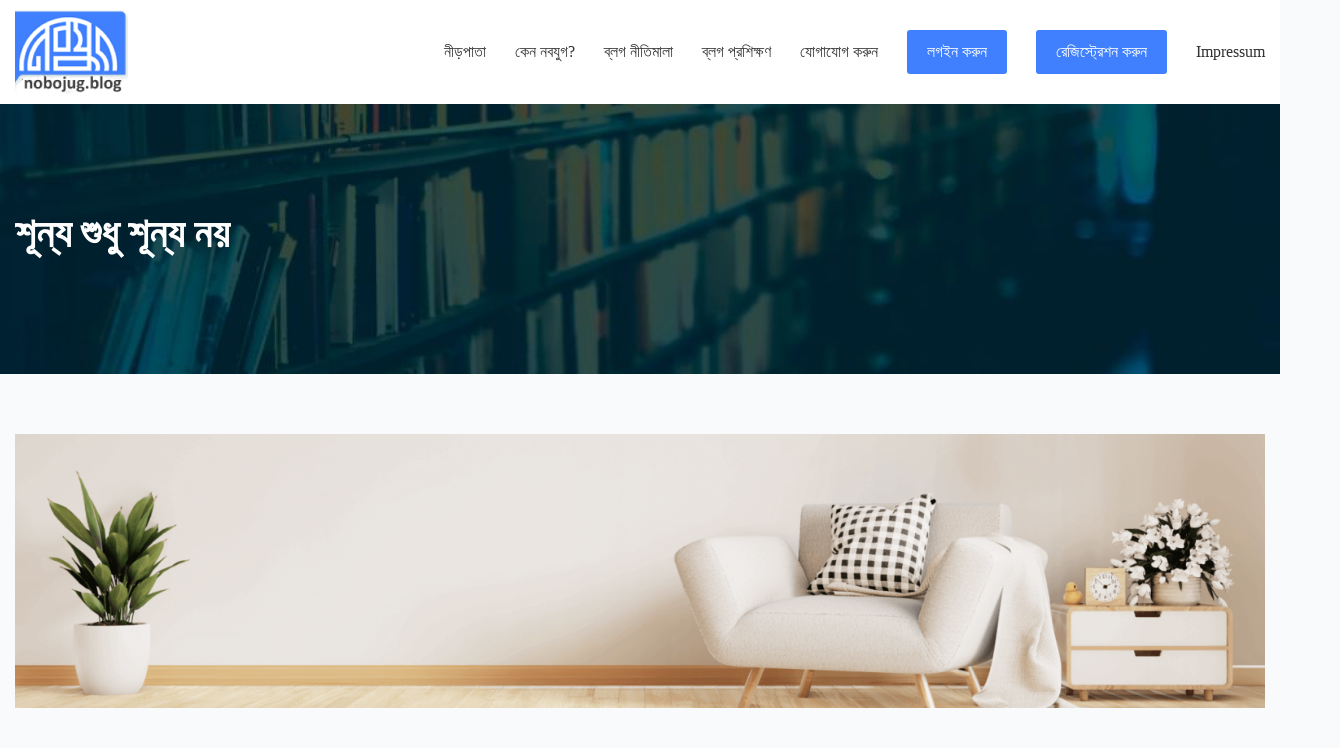

--- FILE ---
content_type: text/html; charset=UTF-8
request_url: https://nobojug.blog/%E0%A6%B6%E0%A7%82%E0%A6%A8%E0%A7%8D%E0%A6%AF-%E0%A6%B6%E0%A7%81%E0%A6%A7%E0%A7%81-%E0%A6%B6%E0%A7%82%E0%A6%A8%E0%A7%8D%E0%A6%AF-%E0%A6%A8%E0%A7%9F/
body_size: 33353
content:
<!DOCTYPE html>
<html lang="bn-BD" prefix="og: http://ogp.me/ns# fb: http://ogp.me/ns/fb#">
<head>
    <!-- Required meta tags -->
    <meta charset="UTF-8"/>
    <meta name="viewport" content="width=device-width, initial-scale=1, shrink-to-fit=no"/>
    <title>শূন্য শুধু শূন্য নয় &#8211; নবযুগ ব্লগ</title><style id="rocket-critical-css">.menu-image-title-hide .menu-image-title,.menu-image-title-hide.menu-image-title{display:none}:root{--blue:#007bff;--indigo:#6610f2;--purple:#6f42c1;--pink:#e83e8c;--red:#dc3545;--orange:#fd7e14;--yellow:#ffc107;--green:#28a745;--teal:#20c997;--cyan:#17a2b8;--white:#fff;--gray:#6c757d;--gray-dark:#343a40;--primary:#007bff;--secondary:#6c757d;--success:#28a745;--info:#17a2b8;--warning:#ffc107;--danger:#dc3545;--light:#f8f9fa;--dark:#343a40;--breakpoint-xs:0;--breakpoint-sm:576px;--breakpoint-md:768px;--breakpoint-lg:992px;--breakpoint-xl:1200px;--font-family-sans-serif:-apple-system,BlinkMacSystemFont,"Segoe UI",Roboto,"Helvetica Neue",Arial,sans-serif,"Apple Color Emoji","Segoe UI Emoji","Segoe UI Symbol","Noto Color Emoji";--font-family-monospace:SFMono-Regular,Menlo,Monaco,Consolas,"Liberation Mono","Courier New",monospace}*,::after,::before{box-sizing:border-box}html{font-family:sans-serif;line-height:1.15;-webkit-text-size-adjust:100%;-ms-text-size-adjust:100%;-ms-overflow-style:scrollbar}@-ms-viewport{width:device-width}header,nav,section{display:block}body{margin:0;font-family:-apple-system,BlinkMacSystemFont,"Segoe UI",Roboto,"Helvetica Neue",Arial,sans-serif,"Apple Color Emoji","Segoe UI Emoji","Segoe UI Symbol","Noto Color Emoji";font-size:1rem;font-weight:400;line-height:1.5;color:#212529;text-align:left;background-color:#fff}h1{margin-top:0;margin-bottom:.5rem}p{margin-top:0;margin-bottom:1rem}ul{margin-top:0;margin-bottom:1rem}a{color:#007bff;text-decoration:none;background-color:transparent;-webkit-text-decoration-skip:objects}img{vertical-align:middle;border-style:none}input{margin:0;font-family:inherit;font-size:inherit;line-height:inherit}input{overflow:visible}::-webkit-file-upload-button{font:inherit;-webkit-appearance:button}h1{margin-bottom:.5rem;font-family:inherit;font-weight:500;line-height:1.2;color:inherit}h1{font-size:2.5rem}.container{width:100%;padding-right:15px;padding-left:15px;margin-right:auto;margin-left:auto}@media (min-width:576px){.container{max-width:540px}}@media (min-width:768px){.container{max-width:720px}}@media (min-width:992px){.container{max-width:960px}}@media (min-width:1200px){.container{max-width:1140px}}.row{display:-ms-flexbox;display:flex;-ms-flex-wrap:wrap;flex-wrap:wrap;margin-right:-15px;margin-left:-15px}.col-lg-10,.col-lg-2,.col-lg-4,.col-lg-8,.col-md-10,.col-md-12,.col-md-2,.col-xl-10,.col-xl-2{position:relative;width:100%;min-height:1px;padding-right:15px;padding-left:15px}@media (min-width:768px){.col-md-2{-ms-flex:0 0 16.666667%;flex:0 0 16.666667%;max-width:16.666667%}.col-md-10{-ms-flex:0 0 83.333333%;flex:0 0 83.333333%;max-width:83.333333%}.col-md-12{-ms-flex:0 0 100%;flex:0 0 100%;max-width:100%}}@media (min-width:992px){.col-lg-2{-ms-flex:0 0 16.666667%;flex:0 0 16.666667%;max-width:16.666667%}.col-lg-4{-ms-flex:0 0 33.333333%;flex:0 0 33.333333%;max-width:33.333333%}.col-lg-8{-ms-flex:0 0 66.666667%;flex:0 0 66.666667%;max-width:66.666667%}.col-lg-10{-ms-flex:0 0 83.333333%;flex:0 0 83.333333%;max-width:83.333333%}}@media (min-width:1200px){.col-xl-2{-ms-flex:0 0 16.666667%;flex:0 0 16.666667%;max-width:16.666667%}.col-xl-10{-ms-flex:0 0 83.333333%;flex:0 0 83.333333%;max-width:83.333333%}}.mt-3,.my-3{margin-top:1rem!important}.my-3{margin-bottom:1rem!important}.text-center{text-align:center!important}html,body{height:100%;font-family:"Hind Siliguri",sans-serif;background:#f9fafb}.text-left-side{height:100%!important;display:flex!important;flex-direction:column!important;align-items:inherit!important;justify-content:center!important}.text-left-side h1{color:#fff;text-align:left!important}img{max-width:100%;height:auto}p{margin:0;font-size:17px;line-height:27px;color:#414142;font-family:"Hind Siliguri",sans-serif}h1{margin:0 0 10px;font-family:"Hind Siliguri",sans-serif}a{text-decoration:none;color:#4080ff;font-size:16px}ul{list-style:outside none none;margin:0;padding:0}.container{max-width:1300px}::-webkit-input-placeholder{color:rgb(197,197,197);opacity:1}:-ms-input-placeholder{color:rgb(197,197,197);opacity:1}::placeholder{color:rgb(197,197,197);opacity:1}:-ms-input-placeholder{color:rgb(197,197,197)}::-ms-input-placeholder{color:rgb(197,197,197)}.main-navigation{width:100%;background-color:rgb(255,255,255)}.logo-area a img{display:inline-block;padding:10px 0}.main-menu ul li{display:inline-block;margin-left:25px;position:relative}.main-menu ul li a{color:#333;display:inline-block;text-transform:capitalize;font-size:16px;padding:44px 0;line-height:1;position:relative;font-weight:500}.f-right{float:right}#mobile-menu{display:block}.header-image-area{background-image:url(https://www.nobojug.blog/wp-content/themes/nobojug/img/hero.jpg);height:auto;width:100%;background-position:50% 0;background-size:cover}.hero-heading{height:100%;display:flex;flex-direction:column;align-items:center;justify-content:center}.hero-heading h1{color:#fff;text-align:center}.hero-heading h1{font-size:50px;font-weight:700}.left-sidebar{margin-top:40px}.single-details-author{background-color:#f4f5f7;padding:30px 0;border-radius:3px;-webkit-border-radius:3px;-moz-border-radius:3px;-ms-border-radius:3px;-o-border-radius:3px}.author-img img{width:105px;height:105px;border-radius:50%;-webkit-border-radius:50%;-moz-border-radius:50%;-ms-border-radius:50%;-o-border-radius:50%}.post-tags{float:left}.post-tags a{background-color:#f9fafb;border:1px solid #ece6e6;box-sizing:border-box;border-radius:30px;display:inline-block;font-size:14px;padding:5px 20px;color:#635c5c;margin-right:30px}.post-comments{float:left;overflow:hidden;margin-right:30px;margin-top:5px}.post-comments span{color:#635c5c;font-size:15px}.post-comments img{margin-right:4px}.post-readTime{overflow:hidden;margin-top:5px;display:inline-block}.post-readTime p{color:#635c5c;font-size:15px}.google-ad{padding-top:60px}.right-sidebar{padding-top:40px;background-color:#fff;padding:30px;margin-top:42px}.single-blog-content-area{background-color:#fff;padding:30px;margin-top:15px}.single-page-heading{padding:100px 0}.single-page-heading h1{font-size:40px;text-align:center;line-height:60px}.comment-form-box input{width:100%;border:1px solid #d3d2d2;padding:8px 20px}.comment-form-box input{margin-bottom:30px}.log-reg a{background-color:#4080ff;border-radius:3px;color:#fff!important;padding:14px 20px!important}@media (max-width:575.98px){.hero-heading{padding:50px 0 30px 0}.author-img img{width:85px;height:85px}.post-tags a{margin-right:20px}.post-comments{margin-right:20px}.single-page-heading{padding:60px 0}.single-page-heading h1{font-size:27px}}@media (min-width:576px) and (max-width:767.98px){.hero-heading{padding:50px 0 30px 0}}@media (min-width:768px) and (max-width:991.98px){.main-menu ul li{margin-left:9px}.main-menu ul li a{font-size:15px}.hero-heading{padding:50px 0 30px 0}}@font-face{font-family:"FontAwesome";src:url(https://www.nobojug.blog/wp-content/plugins/ultimate-member/assets/font/fontawesome-webfont.eot?v=4.2.0);src:url(https://www.nobojug.blog/wp-content/plugins/ultimate-member/assets/font/fontawesome-webfont.eot?v=4.2.0#iefix) format("embedded-opentype"),url(https://www.nobojug.blog/wp-content/plugins/ultimate-member/assets/font/fontawesome-webfont.woff?v=4.2.0) format("woff"),url(https://www.nobojug.blog/wp-content/plugins/ultimate-member/assets/font/fontawesome-webfont.ttf?v=4.2.0) format("truetype"),url(https://www.nobojug.blog/wp-content/plugins/ultimate-member/assets/font/fontawesome-webfont.svg?v=4.2.0#fontawesomeregular) format("svg");font-display:swap;font-weight:normal;font-style:normal}[class^="um-faicon-"]:before{font-family:"FontAwesome"!important;font-style:normal!important;font-weight:normal!important;font-variant:normal!important;text-transform:none!important;speak:none;line-height:1;-webkit-font-smoothing:antialiased;-moz-osx-font-smoothing:grayscale}.um-faicon-times:before{content:"\f00d"}.um-modal-close{display:block;position:fixed;right:0;top:0;font-size:24px;text-decoration:none!important;color:#fff!important;padding:0 10px}.um-modal-body{min-height:3px;padding:20px;box-sizing:border-box;width:100%;background:#fff;-moz-border-radius:0 0 3px 3px;-webkit-border-radius:0 0 3px 3px;border-radius:0 0 3px 3px}.um-modal-body.photo{-moz-border-radius:3px;-webkit-border-radius:3px;border-radius:3px;box-shadow:0px 0px 0px 1px rgba(0,0,0,0.1),0px 0px 0px 1px rgba(255,255,255,0.12) inset;background:#888;padding:0}</style><link rel="preload" href="https://nobojug.blog/wp-content/cache/min/1/1c29b2ac35a02a2228b8b1955bbab115.css" data-rocket-async="style" as="style" onload="this.onload=null;this.rel='stylesheet'" media="all" data-minify="1" />
<meta name='robots' content='max-image-preview:large' />
<link rel='dns-prefetch' href='//maxcdn.bootstrapcdn.com' />
<link href='https://fonts.gstatic.com' crossorigin rel='preconnect' />
<link rel="alternate" type="application/rss+xml" title="নবযুগ ব্লগ &raquo; ফীড" href="https://nobojug.blog/feed/" />
<link rel="alternate" type="application/rss+xml" title="নবযুগ ব্লগ &raquo; মন্তব্য ফীড" href="https://nobojug.blog/comments/feed/" />
<link rel="alternate" type="application/rss+xml" title="নবযুগ ব্লগ &raquo; শূন্য শুধু শূন্য নয় মন্তব্যের ফিড" href="https://nobojug.blog/%e0%a6%b6%e0%a7%82%e0%a6%a8%e0%a7%8d%e0%a6%af-%e0%a6%b6%e0%a7%81%e0%a6%a7%e0%a7%81-%e0%a6%b6%e0%a7%82%e0%a6%a8%e0%a7%8d%e0%a6%af-%e0%a6%a8%e0%a7%9f/feed/" />
<style id='wp-emoji-styles-inline-css' type='text/css'>

	img.wp-smiley, img.emoji {
		display: inline !important;
		border: none !important;
		box-shadow: none !important;
		height: 1em !important;
		width: 1em !important;
		margin: 0 0.07em !important;
		vertical-align: -0.1em !important;
		background: none !important;
		padding: 0 !important;
	}
</style>
















<script type="text/javascript" id="utils-js-extra">
/* <![CDATA[ */
var userSettings = {"url":"\/","uid":"0","time":"1768998962","secure":"1"};
/* ]]> */
</script>





<!--[if lt IE 8]>
<script type="text/javascript" src="https://nobojug.blog/wp-includes/js/json2.min.js?ver=2015-05-03" id="json2-js"></script>
<![endif]-->
<link rel="https://api.w.org/" href="https://nobojug.blog/wp-json/" /><link rel="alternate" title="JSON" type="application/json" href="https://nobojug.blog/wp-json/wp/v2/posts/3440" /><link rel="canonical" href="https://nobojug.blog/%e0%a6%b6%e0%a7%82%e0%a6%a8%e0%a7%8d%e0%a6%af-%e0%a6%b6%e0%a7%81%e0%a6%a7%e0%a7%81-%e0%a6%b6%e0%a7%82%e0%a6%a8%e0%a7%8d%e0%a6%af-%e0%a6%a8%e0%a7%9f/" />
<link rel="alternate" title="oEmbed (JSON)" type="application/json+oembed" href="https://nobojug.blog/wp-json/oembed/1.0/embed?url=https%3A%2F%2Fnobojug.blog%2F%25e0%25a6%25b6%25e0%25a7%2582%25e0%25a6%25a8%25e0%25a7%258d%25e0%25a6%25af-%25e0%25a6%25b6%25e0%25a7%2581%25e0%25a6%25a7%25e0%25a7%2581-%25e0%25a6%25b6%25e0%25a7%2582%25e0%25a6%25a8%25e0%25a7%258d%25e0%25a6%25af-%25e0%25a6%25a8%25e0%25a7%259f%2F" />
<link rel="alternate" title="oEmbed (XML)" type="text/xml+oembed" href="https://nobojug.blog/wp-json/oembed/1.0/embed?url=https%3A%2F%2Fnobojug.blog%2F%25e0%25a6%25b6%25e0%25a7%2582%25e0%25a6%25a8%25e0%25a7%258d%25e0%25a6%25af-%25e0%25a6%25b6%25e0%25a7%2581%25e0%25a6%25a7%25e0%25a7%2581-%25e0%25a6%25b6%25e0%25a7%2582%25e0%25a6%25a8%25e0%25a7%258d%25e0%25a6%25af-%25e0%25a6%25a8%25e0%25a7%259f%2F&#038;format=xml" />
<style type="text/css">.recentcomments a{display:inline !important;padding:0 !important;margin:0 !important;}</style>        <style>
            .header-image-area{
                background-image: url(https://nobojug.blog/wp-content/uploads/2020/12/hero-1024x471-1.jpg);
            }
        </style>
<link rel="icon" href="https://nobojug.blog/wp-content/uploads/2017/07/cropped-logo-1-150x150.png" sizes="32x32" />
<link rel="icon" href="https://nobojug.blog/wp-content/uploads/2017/07/cropped-logo-1-300x300.png" sizes="192x192" />
<link rel="apple-touch-icon" href="https://nobojug.blog/wp-content/uploads/2017/07/cropped-logo-1-300x300.png" />
<meta name="msapplication-TileImage" content="https://nobojug.blog/wp-content/uploads/2017/07/cropped-logo-1-300x300.png" />
		<style type="text/css" id="wp-custom-css">
			
#um_field_8711_user_password {
  width: 48%;
  float: left;
  padding-bottom: 30px;
}
#um_field_8711_confirm_user_password {
  width: 48%;
  float: right;
  padding-bottom: 30px;
}		</style>
		
<!-- START - Open Graph and Twitter Card Tags 3.3.3 -->
 <!-- Facebook Open Graph -->
  <meta property="og:locale" content="bn_IN"/>
  <meta property="og:site_name" content="নবযুগ ব্লগ"/>
  <meta property="og:title" content="শূন্য শুধু শূন্য নয়"/>
  <meta property="og:url" content="https://nobojug.blog/%e0%a6%b6%e0%a7%82%e0%a6%a8%e0%a7%8d%e0%a6%af-%e0%a6%b6%e0%a7%81%e0%a6%a7%e0%a7%81-%e0%a6%b6%e0%a7%82%e0%a6%a8%e0%a7%8d%e0%a6%af-%e0%a6%a8%e0%a7%9f/"/>
  <meta property="og:type" content="article"/>
  <meta property="og:description" content="গতকালের একটি খবরে চোখ আটকে গেল। খবরটি পেয়েছিলাম সহি দৈনিক এবং পুত্তুম আলুর বড় ভাই পাকিস্তানের ডন এ। বড় ভালো লাগলো ,তাই পারসিক সভ্যতা আর জেন্দা বেস্তা ছেড়ে এইটা একটু বিস্তারিত বলতে চলে এলাম।

আমরা প্রায় প্রত্যেকেই জানি যে ভারত প্রথম গণিতে শূন্য ডিজিট টি নিয়ে আসে। এটি না এলে ওই প্রাচীন রোমান হিসেবে"/>
  <meta property="article:published_time" content="২০১৭-০৯-১৭T০৭:১৩:৩৬+০৬:০০"/>
  <meta property="article:modified_time" content="2017-09-17T07:13:36+06:00" />
  <meta property="og:updated_time" content="2017-09-17T07:13:36+06:00" />
  <meta property="article:section" content="ব্লগ"/>
  <meta property="article:publisher" content="https://www.facebook.com/nobojug.org"/>
  <meta property="fb:app_id" content="707969569397099"/>
 <!-- Google+ / Schema.org -->
  <meta itemprop="name" content="শূন্য শুধু শূন্য নয়"/>
  <meta itemprop="headline" content="শূন্য শুধু শূন্য নয়"/>
  <meta itemprop="description" content="গতকালের একটি খবরে চোখ আটকে গেল। খবরটি পেয়েছিলাম সহি দৈনিক এবং পুত্তুম আলুর বড় ভাই পাকিস্তানের ডন এ। বড় ভালো লাগলো ,তাই পারসিক সভ্যতা আর জেন্দা বেস্তা ছেড়ে এইটা একটু বিস্তারিত বলতে চলে এলাম।

আমরা প্রায় প্রত্যেকেই জানি যে ভারত প্রথম গণিতে শূন্য ডিজিট টি নিয়ে আসে। এটি না এলে ওই প্রাচীন রোমান হিসেবে"/>
  <meta itemprop="datePublished" content="২০১�"/>
  <meta itemprop="dateModified" content="2017-09-17T07:13:36+06:00" />
  <meta itemprop="author" content="জাবালি"/>
  <!--<meta itemprop="publisher" content="নবযুগ ব্লগ"/>--> <!-- To solve: The attribute publisher.itemtype has an invalid value -->
 <!-- Twitter Cards -->
  <meta name="twitter:title" content="শূন্য শুধু শূন্য নয়"/>
  <meta name="twitter:url" content="https://nobojug.blog/%e0%a6%b6%e0%a7%82%e0%a6%a8%e0%a7%8d%e0%a6%af-%e0%a6%b6%e0%a7%81%e0%a6%a7%e0%a7%81-%e0%a6%b6%e0%a7%82%e0%a6%a8%e0%a7%8d%e0%a6%af-%e0%a6%a8%e0%a7%9f/"/>
  <meta name="twitter:description" content="গতকালের একটি খবরে চোখ আটকে গেল। খবরটি পেয়েছিলাম সহি দৈনিক এবং পুত্তুম আলুর বড় ভাই পাকিস্তানের ডন এ। বড় ভালো লাগলো ,তাই পারসিক সভ্যতা আর জেন্দা বেস্তা ছেড়ে এইটা একটু বিস্তারিত বলতে চলে এলাম।

আমরা প্রায় প্রত্যেকেই জানি যে ভারত প্রথম গণিতে শূন্য ডিজিট টি নিয়ে আসে। এটি না এলে ওই প্রাচীন রোমান হিসেবে"/>
  <meta name="twitter:card" content="summary_large_image"/>
 <!-- SEO -->
  <link rel="canonical" href="https://nobojug.blog/%e0%a6%b6%e0%a7%82%e0%a6%a8%e0%a7%8d%e0%a6%af-%e0%a6%b6%e0%a7%81%e0%a6%a7%e0%a7%81-%e0%a6%b6%e0%a7%82%e0%a6%a8%e0%a7%8d%e0%a6%af-%e0%a6%a8%e0%a7%9f/"/>
  <meta name="description" content="গতকালের একটি খবরে চোখ আটকে গেল। খবরটি পেয়েছিলাম সহি দৈনিক এবং পুত্তুম আলুর বড় ভাই পাকিস্তানের ডন এ। বড় ভালো লাগলো ,তাই পারসিক সভ্যতা আর জেন্দা বেস্তা ছেড়ে এইটা একটু বিস্তারিত বলতে চলে এলাম।

আমরা প্রায় প্রত্যেকেই জানি যে ভারত প্রথম গণিতে শূন্য ডিজিট টি নিয়ে আসে। এটি না এলে ওই প্রাচীন রোমান হিসেবে"/>
  <meta name="author" content="জাবালি"/>
  <meta name="publisher" content="নবযুগ ব্লগ"/>
 <!-- Misc. tags -->
 <!-- is_singular -->
<!-- END - Open Graph and Twitter Card Tags 3.3.3 -->
	
<noscript><style id="rocket-lazyload-nojs-css">.rll-youtube-player, [data-lazy-src]{display:none !important;}</style></noscript><script>
/*! loadCSS rel=preload polyfill. [c]2017 Filament Group, Inc. MIT License */
(function(w){"use strict";if(!w.loadCSS){w.loadCSS=function(){}}
var rp=loadCSS.relpreload={};rp.support=(function(){var ret;try{ret=w.document.createElement("link").relList.supports("preload")}catch(e){ret=!1}
return function(){return ret}})();rp.bindMediaToggle=function(link){var finalMedia=link.media||"all";function enableStylesheet(){link.media=finalMedia}
if(link.addEventListener){link.addEventListener("load",enableStylesheet)}else if(link.attachEvent){link.attachEvent("onload",enableStylesheet)}
setTimeout(function(){link.rel="stylesheet";link.media="only x"});setTimeout(enableStylesheet,3000)};rp.poly=function(){if(rp.support()){return}
var links=w.document.getElementsByTagName("link");for(var i=0;i<links.length;i++){var link=links[i];if(link.rel==="preload"&&link.getAttribute("as")==="style"&&!link.getAttribute("data-loadcss")){link.setAttribute("data-loadcss",!0);rp.bindMediaToggle(link)}}};if(!rp.support()){rp.poly();var run=w.setInterval(rp.poly,500);if(w.addEventListener){w.addEventListener("load",function(){rp.poly();w.clearInterval(run)})}else if(w.attachEvent){w.attachEvent("onload",function(){rp.poly();w.clearInterval(run)})}}
if(typeof exports!=="undefined"){exports.loadCSS=loadCSS}
else{w.loadCSS=loadCSS}}(typeof global!=="undefined"?global:this))
</script></head>
<body data-rsssl=1>
<!--=========== Main Header area ===============-->
<header id="home">
    <div class="main-navigation">
        <div class="container">
            <div class="row">
                <!-- logo-area-->
                <div class="col-xl-2 col-lg-2 col-md-2">
                    <div class="logo-area">
                        <a href="https://nobojug.blog/" class="custom-logo-link" rel="home"><img width="113" height="84" src="data:image/svg+xml,%3Csvg%20xmlns='http://www.w3.org/2000/svg'%20viewBox='0%200%20113%2084'%3E%3C/svg%3E" class="custom-logo" alt="nobojug" decoding="async" data-lazy-src="https://nobojug.blog/wp-content/uploads/2020/12/logo.png" /><noscript><img width="113" height="84" src="https://nobojug.blog/wp-content/uploads/2020/12/logo.png" class="custom-logo" alt="nobojug" decoding="async" /></noscript></a>                    </div>
                </div>
                <!-- mainmenu-area-->
                <div class="col-xl-10 col-lg-10 col-md-10">
                    <div class="main-menu f-right">
                        <nav id="mobile-menu">
                            <div class="menu-top-menu-container"><ul id="menu-top-menu" class="menu"><li id="menu-item-2426" class="menu-item menu-item-type-custom menu-item-object-custom menu-item-home menu-item-2426"><a href="https://nobojug.blog/">নীড়পাতা</a></li>
<li id="menu-item-2449" class="menu-item menu-item-type-post_type menu-item-object-page menu-item-2449"><a href="https://nobojug.blog/why/">কেন নবযুগ?</a></li>
<li id="menu-item-2448" class="menu-item menu-item-type-post_type menu-item-object-page menu-item-2448"><a href="https://nobojug.blog/rules/">ব্লগ নীতিমালা</a></li>
<li id="menu-item-2447" class="menu-item menu-item-type-post_type menu-item-object-page menu-item-2447"><a href="https://nobojug.blog/tutorial/">ব্লগ প্রশিক্ষণ</a></li>
<li id="menu-item-2450" class="menu-item menu-item-type-post_type menu-item-object-page menu-item-2450"><a href="https://nobojug.blog/contact/">যোগাযোগ করুন</a></li>
<li id="menu-item-8785" class="log-reg menu-item menu-item-type-post_type menu-item-object-page menu-item-8785"><a href="https://nobojug.blog/my-account/">লগইন করুন</a></li>
<li id="menu-item-8787" class="log-reg menu-item menu-item-type-post_type menu-item-object-page menu-item-8787"><a href="https://nobojug.blog/registration/">রেজিস্ট্রেশন করুন</a></li>
<li id="menu-item-9956" class="menu-item menu-item-type-post_type menu-item-object-page menu-item-9956"><a href="https://nobojug.blog/impressum/">Impressum</a></li>
</ul></div>                        </nav>
                    </div>
                    <!-- mobile menu-->
                    <div class="mobile-menu"></div>
                </div>
            </div>
        </div>
    </div>
</header><!-- =========Header Image area=========== -->
<section>
    <div class="header-image-area single-page-heading">
        <div class="container">
            <div class="row">
                <div class="col-md-12">
                    <div class="hero-heading text-left-side">
                        <h1>শূন্য শুধু শূন্য নয়</h1>
                    </div>
                </div>
            </div>
        </div>
    </div>
</section>
<!-- =========Blog Grid area=========== -->
<!-- single ad -->
    <section class="google-ad">
        <div class="container">
            <div class="row">
                <div class="col-md-12">
                    <img width="1918" height="421" src="data:image/svg+xml,%3Csvg%20xmlns='http://www.w3.org/2000/svg'%20viewBox='0%200%201918%20421'%3E%3C/svg%3E" class="image wp-image-8724  attachment-full size-full" alt="" style="max-width: 100%; height: auto;" decoding="async" fetchpriority="high" data-lazy-srcset="https://nobojug.blog/wp-content/uploads/2020/12/cover-bg-e1608819789491.png 1918w, https://nobojug.blog/wp-content/uploads/2020/12/cover-bg-e1608819789491-300x66.png 300w, https://nobojug.blog/wp-content/uploads/2020/12/cover-bg-e1608819789491-1024x225.png 1024w, https://nobojug.blog/wp-content/uploads/2020/12/cover-bg-e1608819789491-768x169.png 768w, https://nobojug.blog/wp-content/uploads/2020/12/cover-bg-e1608819789491-1536x337.png 1536w" data-lazy-sizes="(max-width: 1918px) 100vw, 1918px" data-lazy-src="https://nobojug.blog/wp-content/uploads/2020/12/cover-bg-e1608819789491.png" /><noscript><img width="1918" height="421" src="https://nobojug.blog/wp-content/uploads/2020/12/cover-bg-e1608819789491.png" class="image wp-image-8724  attachment-full size-full" alt="" style="max-width: 100%; height: auto;" decoding="async" fetchpriority="high" srcset="https://nobojug.blog/wp-content/uploads/2020/12/cover-bg-e1608819789491.png 1918w, https://nobojug.blog/wp-content/uploads/2020/12/cover-bg-e1608819789491-300x66.png 300w, https://nobojug.blog/wp-content/uploads/2020/12/cover-bg-e1608819789491-1024x225.png 1024w, https://nobojug.blog/wp-content/uploads/2020/12/cover-bg-e1608819789491-768x169.png 768w, https://nobojug.blog/wp-content/uploads/2020/12/cover-bg-e1608819789491-1536x337.png 1536w" sizes="(max-width: 1918px) 100vw, 1918px" /></noscript>                </div>
            </div>
        </div>
    </section>
<section>
    <div class="container">
        <div class="row">
                                <div class="col-lg-8 col-md-12">
                        <div class="left-sidebar">
                            <div class="single-blog-content-area">
                                <!-- single head intro -->
                                <div class="col-md-12 my-3">
                                    <div class="post-overview mt-3">
                                        <div class="post-tags">
                                            <a href="https://nobojug.blog/category/blog/" rel="category tag">ব্লগ</a>                                        </div>
                                        <div class="post-comments">
                                            <img src="data:image/svg+xml,%3Csvg%20xmlns='http://www.w3.org/2000/svg'%20viewBox='0%200%200%200'%3E%3C/svg%3E"
                                                 alt="comment" data-lazy-src="https://nobojug.blog/wp-content/themes/nobojug/img/comment.svg"/><noscript><img src="https://nobojug.blog/wp-content/themes/nobojug/img/comment.svg"
                                                 alt="comment"/></noscript>
                                            <span>
                                            ০                                        </span>
                                        </div>
                                        <div class="post-readTime">
                                            <p><span>৯৬৬ বার পঠিত</span></p>
                                        </div>
                                    </div>
                                </div>
                                <div class="col-md-12">
                                    <div class="single-blog-meta-content">
                                        <figure style="width: 1280px" class="wp-caption alignnone"><img decoding="async" src="data:image/svg+xml,%3Csvg%20xmlns='http://www.w3.org/2000/svg'%20viewBox='0%200%201280%20639'%3E%3C/svg%3E" alt="" width="1280" height="639" data-lazy-src="https://s25.postimg.org/jp1n0oh0v/image.jpg" /><noscript><img decoding="async" src="https://s25.postimg.org/jp1n0oh0v/image.jpg" alt="" width="1280" height="639" /></noscript><figcaption class="wp-caption-text">In this close-up image you can see the use of a dot as a placeholder in the bottom line. This dot evolved into the use of zero as a number in its own right. Photo: Bodleian Libraries, University of Oxford</figcaption></figure>
<figure style="width: 1280px" class="wp-caption alignnone"><img decoding="async" src="data:image/svg+xml,%3Csvg%20xmlns='http://www.w3.org/2000/svg'%20viewBox='0%200%201280%20769'%3E%3C/svg%3E" alt="" width="1280" height="769" data-lazy-src="https://s25.postimg.org/zbswe1usv/image.jpg" /><noscript><img decoding="async" src="https://s25.postimg.org/zbswe1usv/image.jpg" alt="" width="1280" height="769" /></noscript><figcaption class="wp-caption-text"><span style="color: #999999;">The ‘front’ page (recto) of folio 16 which dates to 224-383 AD. Photo: Bodleian Libraries, University of Oxford</span></figcaption></figure>
<p>&nbsp;</p>
<p>গতকালের <a href="https://www.dawn.com/news/1358036/1800-year-old-dot-is-first-zero-say-researchers">একটি খবরে</a> চোখ আটকে গেল। খবরটি পেয়েছিলাম সহি দৈনিক এবং পুত্তুম আলুর বড় ভাই পাকিস্তানের <a href="https://www.dawn.com/news/1358036/1800-year-old-dot-is-first-zero-say-researchers">ডন</a> এ। বড় ভালো লাগলো ,তাই পারসিক সভ্যতা আর জেন্দা বেস্তা ছেড়ে এইটা একটু বিস্তারিত বলতে চলে এলাম।</p>
<p>আমরা প্রায় প্রত্যেকেই জানি যে ভারত প্রথম গণিতে শূন্য ডিজিট টি নিয়ে আসে। এটি না এলে ওই প্রাচীন রোমান হিসেবে আর আজকে মহাকাশ বা অন্য বিদ্যা এগোতো না। আর এগোলে ও হয়তো অনেক পরে ওটার উৎকর্ষতা আসতো। যাক কি হলে কি হতো ওটা না হয় নাই ভাবলাম। কথা হলো ওই &#8216;শূন্য&#8217; র আবিষ্কার এর আগে ধরা হতো নবম শতাব্দীতে হয়েছে। কারণ সর্বপ্রাচীন যে উদাহরণ পাই তাতে দেখি এই শূন্য ব্যবহার করেছিল ওটা পাওয়া গিয়েছিল গোয়ালিয়র এর একটি মন্দিরের ভাস্কর্যে। না, আজ প্রমাণিত যে এই আবিষ্কার হয়েছিল আরো অন্তত পাঁচশো বছর আগে।</p>
<p>&nbsp;</p>
<p><img decoding="async" src="data:image/svg+xml,%3Csvg%20xmlns='http://www.w3.org/2000/svg'%20viewBox='0%200%200%200'%3E%3C/svg%3E" data-lazy-src="https://s25.postimg.org/9p6qks5rj/59bc558b783a4.jpg" /><noscript><img decoding="async" src="https://s25.postimg.org/9p6qks5rj/59bc558b783a4.jpg" /></noscript></p>
<p>&nbsp;</p>
<p>সেইসময়ের প্রাচীন ভারতের সভ্যতার এক অংশ ছিল আফগানিস্তান থেকে একদম কন্যাকুমারিকা পর্যন্ত। সেইদিকের কাছাকাছি, পেশোয়ার এর কাছে বাকশালী (হে হে , বাংলাদেশের জামাত বা প্রবল ভারত বিরোধীরা ওটা সেই বাকশালী নহে, লাফাবেন না!) বলে একটি গ্রামে ১৮৮১ সালে একটি পুঁথি পাওয়া যায়, পায় এক স্থানীয় চাষি যার থেকে ওটা কিনে নেন ভারত তত্ববিদ হর্নলি। এই জায়গাটির নামে ওই পাণ্ডুলিপিকে বাকশালী পাণ্ডুলিপি বলা হয়। এই পাণ্ডুলিপি ১৯০২ সাল থেকে অক্সফোর্ড বিশ্ববিদ্যালয়ের অন্তর্গত বডলিয়ান লাইব্রেরিতে সংরক্ষিত আছে।</p>
<p>&nbsp;</p>
<p><iframe title="When zero was first discovered" width="640" height="360" src="https://www.youtube.com/embed/D-oxsEknlIc?feature=oembed" frameborder="0" allow="accelerometer; autoplay; clipboard-write; encrypted-media; gyroscope; picture-in-picture; web-share" referrerpolicy="strict-origin-when-cross-origin" allowfullscreen></iframe></p>
<p>&nbsp;</p>
<p>পাঠক, ওই ছবির সংস্কৃত লেখার সাথে লাল রং দিয়ে মার্ক করা ডটগুলো খেয়াল করুন। ওইগুলোই সেই আমাদের গর্বের শূন্য।</p>
<p>অতঃপর এই শূন্যের উল্লেখিত পুঁথির রেডিও কার্বন টেস্টিং প্রমাণ করেছে, এই আবিষ্কার হয়েছে অন্ততঃ তৃতীয় বা চতুর্থ শতকে। এই শূন্যকে বোঝানো হতো ডট চিহ্নের সাহায্যে। এর প্রয়োগ ওই ডেসিমেল এর ওপর ছিল অর্থাৎ দশক, শতক, সহস্র, হাজার ইত্যাদি। মানে ওই রোমান বিটকেল X ইত্যাদির মাধ্যমে সংখ্যার জটিলতার নিরসন হয়ে গিয়েছিল আগেই। প্রসঙ্গত ভারতীয় এই শূন্য সর্বপ্রথম গাণিতিকভাবে এর সংজ্ঞায়িত করে সঠিক ব্যবহার করে। আমরা এর ওপর প্রথম কাজ করতে দেখি প্রাচীন জ্যোতির্বিদ এবং অংক শাস্ত্রের বিজ্ঞানী ব্রহ্মদেব এর রচনা ব্রহ্মসিদ্ধান্তে।</p>
<p>&nbsp;</p>
<p><iframe title="A Big Zero: Research uncovers the date of the Bakhshali manuscript" width="640" height="360" src="https://www.youtube.com/embed/pV_gXGTuWxY?feature=oembed" frameborder="0" allow="accelerometer; autoplay; clipboard-write; encrypted-media; gyroscope; picture-in-picture; web-share" referrerpolicy="strict-origin-when-cross-origin" allowfullscreen></iframe></p>
<p>&nbsp;</p>
<p><strong>এই &#8216;শূন্য &#8216; র মতো কী কিছু আগে বা ওইসময়ে কোথাও ছিল না?</strong></p>
<p>হ্যাঁ, ছিল; কিন্তু ভাবনাটা মায়া সভ্যতার মানুষরা অংকের হিসেবে আনতে পারেন নি। অর্থাৎ শূন্যের জায়গায় ঝিনুকের মতো কিছু ব্যবহার করার কথা ভেবেছে কিন্তু ওই স্থান নির্ণয় বা য্থায্থ ব্যবহার আর কেউ করতে পারে নি, ফলে সংখ্যার সরলীকরণ বা সঠিক ভাবনায় ভাবার কাজ আর কারোর দ্বারা হয় নি। ব্যাবিলনিয় সভ্যতা এর নির্ণয় না করতে পেরে ওই জায়গাটা গ্যাপ মানে লাফিয়ে পরের ধাপে গিয়েছে। একইকথা বলেন অক্সফোর্ডের গণিতবিদ <a href="https://en.wikipedia.org/wiki/Marcus_du_Sautoy">Marcus du Sautoy</a>, এর ভিডিওটি দেখলে আরো পরিষ্কার ধারণা পাবেন।</p>
<p><strong>তা এই পুঁথিটি ঠিক কীসের উপর লেখা?</strong></p>
<p>এই পুঁথি আরো রহস্য তৈরি করছে, কারণ এটি এক ধরনের ব্যবসা করার প্রশিক্ষণ দেওয়ার ওপর বই, আপনি এতে আলজেব্রার ব্যবহার পাবেন, খেয়াল করে! আগে আমরা জানতাম ওটা আরব থেকে এসেছে মানে আলজেব্রা, এই বই কিন্তু ওটার ধারণাও পাল্টাচ্ছে! বইটি আপনাকে শিখাচ্ছে এই সিল্করুটে বাণিজ্যিক পন্থা, অঙ্ক ব্যবহার করে কত জিনিশ কতো দামে বেচলে আপনি কতো লাভ করবেন। অনেকগুলো যদির ওপর কাজ আছে, আর যদির ওপর কাজ হয় ওই আলজেব্রার প্রয়োগে।</p>
<p>&nbsp;</p>
<figure style="width: 960px" class="wp-caption alignnone"><img decoding="async" src="data:image/svg+xml,%3Csvg%20xmlns='http://www.w3.org/2000/svg'%20viewBox='0%200%20960%201440'%3E%3C/svg%3E" alt="" width="960" height="1440" data-lazy-src="https://s25.postimg.org/omf7lsizz/Professor_Marcus_du_Sautoy.jpg" /><noscript><img decoding="async" src="https://s25.postimg.org/omf7lsizz/Professor_Marcus_du_Sautoy.jpg" alt="" width="960" height="1440" /></noscript><figcaption class="wp-caption-text"><span style="color: #999999;">Prof. Marcus du Sautoy</span></figcaption></figure>
<p>&nbsp;</p>
<p>কী বুঝলেন? উহু, আমি বলছি না, বলেছেন Du Sautoy, ছবিও দিলাম।</p>
<p>তাহলে তো আরো প্যাচ বাড়লো! কেন?</p>
<p>কারণ যদি ব্যবহারের জন্য একটা বই সেইসময়ে কেউ লিখে থাকে তা হলে এর আবিষ্কার তো আরো আগের হয়। কী বলেন?</p>
<p>কথা হলো এই পুঁথির সময় বের করতে এতো সময় লাগলো কেন?</p>
<p>আগে এই পুঁথি নিয়ে নানান পণ্ডিতের নানান মত ছিল। সর্বপ্রথম এর সময় নিয়ে একটা যুক্তিনির্ভর ধারণা দিয়েছিলেন জাপানি পণ্ডিত হায়াশি তাকাও। তিনি এই পুঁথির সময় অষ্ঠম থেকে দ্বাদশ শতাব্দীর মধ্যে ভাবেন। এই ভাবনার কারণ ছিল ওই লেখার ধরন তার সাহিত্য আর তার গাণিতিক গবেষণার ধাঁচ অনেক আধুনিক মনে হয়েছিল। সমস্যা ছিল এই পুঁথি লিখিত ছিল বার্চ গাছের পাতায় আর পাতাগুলো ছিল ভীষণ ভঙ্গুর। অতঃপর এর রেডিও কার্বন ডেটিং আমাদের সঠিক সময়ের নির্ণয় করতে সাহায্য করে। সকল সন্দেহের নিরসন হয়।</p>
<p>&nbsp;</p>
<p><img decoding="async" src="data:image/svg+xml,%3Csvg%20xmlns='http://www.w3.org/2000/svg'%20viewBox='0%200%200%200'%3E%3C/svg%3E" data-lazy-src="https://s25.postimg.org/d151e2xin/image.jpg" /><noscript><img decoding="async" src="https://s25.postimg.org/d151e2xin/image.jpg" /></noscript></p>
<p>&nbsp;</p>
<p>আজকের এই বাইনারি কনসেপ্ট বা ডিজিটাল যুগের মূল কিন্তু ওই শূন্যের সঠিক ব্যবহারের পথ যা দেখিয়েছে ভারত। আরো গর্বিত বোধ করি এর আবিষ্কার এতো আগে হয়েছে বলে যখন গোটা পৃথিবীর প্রায় অধিকাংশ জায়গায় বিজ্ঞানের চর্চা ছিল না। গর্বিত বোধ করছি বডলিয়ান গ্রন্থাগারের প্রধান গ্রন্থাগারিক যখন বলেন এই প্রমাণ এটাই দেখিয়েছে যে এই উপমহাদেশ জ্ঞান বিজ্ঞানে কতো আগের থেকে কী উচ্চ জায়গায় আসীন ছিল।</p>
<p>এই বিষয়ে একটি ইউটিউব ভিডিও সংযুক্ত করেছি আপনাদের আরো বিশদে জানার জন্য। আরো বলি, এই পুঁথিটি সর্বসাধারণের কাছে প্রদর্শন করা হবে ৪ই অক্টোবর (৪/১০/২০১৭) এ লন্ডন সায়েন্স মিউজিয়ামে। অসাধারণ নাম দেওয়া হয়েছে এই প্রদর্শনীর, ইচ্ছা করে ওটার ইংরেজি নামটা আগে দিলাম: <a href="https://www.theguardian.com/science/2017/sep/14/much-ado-about-nothing-ancient-indian-text-contains-earliest-zero-symbol">Illuminating India</a>, আমার ভাষায় উদ্ভাসক ভারত! এতে ভারতের যুগে যুগে অগ্রগতির প্রতীক আর ছবি ইত্যাদি নিয়ে সাজানো হবে পুরো প্রদর্শনীটি।</p>
<p>লেখাটি পড়ে আপনাদের কী মনে হলো একটু জানাবেন, যদি এর ওপর আরো কিছু আলোকপাত করতে পারেন তবে আমি কৃতজ্ঞ থাকবো। ধৈর্যধরে পড়ার জন্য সবাইকে ধন্যবাদ।</p>
<p>ছবির জন্য কৃতজ্ঞতা জানাই বডলিয়ান গ্রন্থাগার এবং তাদের তথ্যসূত্রকে। আর খবরের জন্য নিম্নলিখিত সূত্র&#8217;কে।</p>
<p>&nbsp;</p>
<p><strong>রেফারেন্স: </strong></p>
<p>১) <strong><span style="color: #800080;">DAWN</span></strong>: <a href="https://www.dawn.com/news/1358036/1800-year-old-dot-is-first-zero-say-researchers">1,800-year-old dot is first ‘zero’, say researchers</a></p>
<p>২) <span style="color: #800080;"><strong>Youtube video</strong></span>: <a href="https://www.youtube.com/watch?v=D-oxsEknlIc">Revealing Bakhshali manuscript</a></p>
<p>৩) Y<span style="color: #800080;"><strong>outube video</strong></span>: <a href="https://www.youtube.com/watch?v=pV_gXGTuWxY">A Big Zero: Research uncovers the date of the Bakhshali manuscript</a></p>
<p>৩) <strong><span style="color: #800080;">Wiki</span></strong>: <a href="https://en.wikipedia.org/wiki/Marcus_du_Sautoy">Marcus du Sautoy</a></p>
<p>৪) <strong><span style="color: #800080;">Science Museum</span></strong>: <a href="http://www.sciencemuseum.org.uk/visitmuseum/Plan_your_visit/exhibitions/illuminating-india">Illuminating India</a></p>
<p>৫) <span style="color: #800080;"><strong>The Guardian</strong></span>: <a href="https://www.theguardian.com/science/2017/sep/14/much-ado-about-nothing-ancient-indian-text-contains-earliest-zero-symbol">Much ado about nothing: ancient Indian text contains earliest zero symbol</a></p>
<p>৬) <strong><span style="color: #800080;">The Guardian:</span></strong> <a href="https://www.theguardian.com/science/2017/aug/24/mathematical-secrets-of-ancient-tablet-unlocked-after-nearly-a-century-of-study">Mathematical secrets of ancient tablet unlocked after nearly a century of study</a></p>
<p>&nbsp;</p>
<footer class="author-bio-section" ><p class="author-image"><img alt='' src="data:image/svg+xml,%3Csvg%20xmlns='http://www.w3.org/2000/svg'%20viewBox='0%200%2090%2090'%3E%3C/svg%3E" class='avatar avatar-90 photo' height='90' width='90' data-lazy-src="https://secure.gravatar.com/avatar/ad516503a11cd5ca435acc9bb6523536?s=150&#038;d=mm&#038;r=gforcedefault=1" /><noscript><img alt='' src='https://secure.gravatar.com/avatar/ad516503a11cd5ca435acc9bb6523536?s=150&#038;d=mm&#038;r=gforcedefault=1' class='avatar avatar-90 photo' height='90' width='90' /></noscript></p><p class="author-bio"></p> <a href="mailto:ajijulofindia@gmail.com" target="_blank" rel="nofollow" title="E-mail" class="tooltip"><i class="fa fa-envelope-square fa-2x"></i> </a></p></p></p></p></p></p></p></p></p></footer>                                    </div>
                                </div>
                                <div class="post-share">
                                                                        <p>পোস্ট শেয়ার করুন</p>
                                    <a href="https://www.facebook.com/sharer/sharer.php?u=https://nobojug.blog/%E0%A6%B6%E0%A7%82%E0%A6%A8%E0%A7%8D%E0%A6%AF-%E0%A6%B6%E0%A7%81%E0%A6%A7%E0%A7%81-%E0%A6%B6%E0%A7%82%E0%A6%A8%E0%A7%8D%E0%A6%AF-%E0%A6%A8%E0%A7%9F/" target="_blank"
                                       title="Share on Facebook"><img
                                                src="data:image/svg+xml,%3Csvg%20xmlns='http://www.w3.org/2000/svg'%20viewBox='0%200%200%200'%3E%3C/svg%3E"
                                                alt="facebook" data-lazy-src="https://nobojug.blog/wp-content/themes/nobojug/img/Vector.svg"/><noscript><img
                                                src="https://nobojug.blog/wp-content/themes/nobojug/img/Vector.svg"
                                                alt="facebook"/></noscript> facebook                                    </a>
                                    <a href="https://twitter.com/intent/tweet?url=https://nobojug.blog/%E0%A6%B6%E0%A7%82%E0%A6%A8%E0%A7%8D%E0%A6%AF-%E0%A6%B6%E0%A7%81%E0%A6%A7%E0%A7%81-%E0%A6%B6%E0%A7%82%E0%A6%A8%E0%A7%8D%E0%A6%AF-%E0%A6%A8%E0%A7%9F/&text=শূন্য শুধু শূন্য নয়&via=" target="_blank"
                                       title="Share on Twitter"><img
                                                src="data:image/svg+xml,%3Csvg%20xmlns='http://www.w3.org/2000/svg'%20viewBox='0%200%200%200'%3E%3C/svg%3E"
                                                alt="twitter" data-lazy-src="https://nobojug.blog/wp-content/themes/nobojug/img/Group 4.svg"/><noscript><img
                                                src="https://nobojug.blog/wp-content/themes/nobojug/img/Group 4.svg"
                                                alt="twitter"/></noscript> Twitter                                    </a>
                                    <a href="mailto:type email address here?subject=I wanted to share this post with you from নবযুগ ব্লগ&body=শূন্য শুধু শূন্য নয়&#32;&#32;https://nobojug.blog/%e0%a6%b6%e0%a7%82%e0%a6%a8%e0%a7%8d%e0%a6%af-%e0%a6%b6%e0%a7%81%e0%a6%a7%e0%a7%81-%e0%a6%b6%e0%a7%82%e0%a6%a8%e0%a7%8d%e0%a6%af-%e0%a6%a8%e0%a7%9f/"
                                       title="Email to a friend/colleague" target="_blank"><img
                                                src="data:image/svg+xml,%3Csvg%20xmlns='http://www.w3.org/2000/svg'%20viewBox='0%200%200%200'%3E%3C/svg%3E"
                                                alt=" Email" data-lazy-src="https://nobojug.blog/wp-content/themes/nobojug/img/Group(2).svg"/><noscript><img
                                                src="https://nobojug.blog/wp-content/themes/nobojug/img/Group(2).svg"
                                                alt=" Email"/></noscript> Email                                    </a>
                                </div>
                            </div>
                        </div>
                        <div class="blog-comment-box-area">
    	<div id="respond" class="comment-respond">
		<h3 id="reply-title" class="comment-reply-title"><h4>আপনার মতামত দিন</h4> <small><a rel="nofollow" id="cancel-comment-reply-link" href="/%E0%A6%B6%E0%A7%82%E0%A6%A8%E0%A7%8D%E0%A6%AF-%E0%A6%B6%E0%A7%81%E0%A6%A7%E0%A7%81-%E0%A6%B6%E0%A7%82%E0%A6%A8%E0%A7%8D%E0%A6%AF-%E0%A6%A8%E0%A7%9F/#respond" style="display:none;">বাতিল করুন</a></small></h3><form action="https://nobojug.blog/wp-comments-post.php" method="post" id="commentform" class="comment-form-box" novalidate><p>আপনার ই-মেইল অ্যাড্রেস প্রকাশিত হবে না।</p><div class="row">
            <div class="col-6">
                <div class="comenter-name">
                    <input type="text" name="author" id="author" placeholder="আপনার নাম " />
                </div>
            </div>
<div class="col-6">
                <div class="comenter-email">
                    <input type="text" name="email" id="email" placeholder="আপনার ইমেইল " />
                </div>
            </div>
        </div>
<div class="comenter-box">
            <textarea name="comment" id="comment" cols="30" rows="5" placeholder="আপনার মন্তব্য "></textarea>
        </div><p class="form-submit"><div class="coment-submit">
            <button type="submit">কমেন্ট করুন </button>
        </div> <input type='hidden' name='comment_post_ID' value='3440' id='comment_post_ID' />
<input type='hidden' name='comment_parent' id='comment_parent' value='0' />
</p><p style="display: none;"><input type="hidden" id="akismet_comment_nonce" name="akismet_comment_nonce" value="b20e0a20b2" /></p><p style="display: none !important;" class="akismet-fields-container" data-prefix="ak_"><label>&#916;<textarea name="ak_hp_textarea" cols="45" rows="8" maxlength="100"></textarea></label><input type="hidden" id="ak_js_1" name="ak_js" value="29"/></p></form>	</div><!-- #respond -->
	</div>                    </div>
                <div class="col-lg-4 col-md-12">
    <div class="right-sidebar">
                <div class="single-author-area text-center single-details-author">
            <div class="author-img">
                <img alt='' src="data:image/svg+xml,%3Csvg%20xmlns='http://www.w3.org/2000/svg'%20viewBox='0%200%2096%2096'%3E%3C/svg%3E" data-lazy-srcset='https://secure.gravatar.com/avatar/ad516503a11cd5ca435acc9bb6523536?s=150&#038;d=mm&#038;r=gforcedefault=1 2x' class='avatar avatar-96 photo' height='96' width='96' decoding='async' data-lazy-src="https://secure.gravatar.com/avatar/ad516503a11cd5ca435acc9bb6523536?s=150&#038;d=mm&#038;r=gforcedefault=1"/><noscript><img alt='' src='https://secure.gravatar.com/avatar/ad516503a11cd5ca435acc9bb6523536?s=150&#038;d=mm&#038;r=gforcedefault=1' srcset='https://secure.gravatar.com/avatar/ad516503a11cd5ca435acc9bb6523536?s=150&#038;d=mm&#038;r=gforcedefault=1 2x' class='avatar avatar-96 photo' height='96' width='96' decoding='async'/></noscript>            </div>
            <div class="author-name-date">
                <h4><a href="https://nobojug.blog/author/3903/" title="জাবালি কর্তৃক লিখিত" rel="author">জাবালি</a></h4>
                <span>সেপ্টেম্বর ১৭, ২০১৭</span>
            </div>
        </div>
                <div class="post-tags-area"><form class="serach-box-area" action="https://nobojug.blog" method="get">
    <input
        type="search"
        name="s"
        id="search"
        value=""
        placeholder="কিছু লিখে সার্চ করেন "
    />
    <div class="search-button">
        <button>খোজ করুন</button>
    </div>
</form></div><div class="widget_text post-tags-area"><div class="textwidget custom-html-widget"><a href="" class="tag-cloud-link tag-link-0 tag-link-position-1" style="font-size: 22px;" aria-label="সনাতন ধর্ম (৮১১টি আইটেম)">সনাতন ধর্ম</a> <a href="" class="tag-cloud-link tag-link-1 tag-link-position-2" style="font-size: 17.964601769912px;" aria-label="মুক্তচিন্তা (৩৩৫টি আইটেম)">মুক্তচিন্তা</a> <a href="" class="tag-cloud-link tag-link-2 tag-link-position-3" style="font-size: 14.672566371681px;" aria-label="ধর্ম ও দর্শন (১৬৪টি আইটেম)">ধর্ম ও দর্শন</a> <a href="" class="tag-cloud-link tag-link-3 tag-link-position-4" style="font-size: 13.716814159292px;" aria-label="রাজনীতি (১৩৩টি আইটেম)">রাজনীতি</a> <a href="" class="tag-cloud-link tag-link-4 tag-link-position-5" style="font-size: 13.29203539823px;" aria-label="গবেষনা (১২৩টি আইটেম)">গবেষনা</a> <a href="" class="tag-cloud-link tag-link-5 tag-link-position-6" style="font-size: 12.761061946903px;" aria-label="সাহিত্য (১০৮টি আইটেম)">সাহিত্য</a> <a href="" class="tag-cloud-link tag-link-6 tag-link-position-7" style="font-size: 12.336283185841px;" aria-label="স্মৃতিচারণ (৯৯টি আইটেম)">স্মৃতিচারণ</a> <a href="" class="tag-cloud-link tag-link-7 tag-link-position-8" style="font-size: 11.699115044248px;" aria-label="সনাতন ধর্ম (৮৬টি আইটেম)">সনাতন ধর্ম</a> <a href="" class="tag-cloud-link tag-link-8 tag-link-position-9" style="font-size: 10.849557522124px;" aria-label="ব্লগরব্লগর (৭২টি আইটেম)">ব্লগরব্লগর</a> <a href="" class="tag-cloud-link tag-link-9 tag-link-position-10" style="font-size: 10px;" aria-label="ইসলাম (৫৯টি আইটেম)">ইসলাম</a></div></div><div class="post-tags-area"><h4>            সর্বাধিক পঠিত            </h4>        
        
        <div class="most-popular-post">
            <div class="single-popular-post">
                <h5>
                    <a href="https://nobojug.blog/%e0%a6%a6%e0%a7%81%e0%a6%83%e0%a6%96%e0%a6%bf%e0%a6%a4-%e0%a6%ac%e0%a6%b2%e0%a7%87%e0%a6%87-%e0%a6%95%e0%a6%bf-%e0%a6%b8%e0%a6%ac-%e0%a6%95%e0%a6%bf%e0%a6%9b%e0%a7%81%e0%a6%a4%e0%a7%87-%e0%a6%aa/">দুঃখিত বলেই কি সবকিছুতে পার পাওয়া যায়?</a>
                </h5>
                <div class="author-area">
                    <div class="author-img author-sidebar">
                        <img alt='' src="data:image/svg+xml,%3Csvg%20xmlns='http://www.w3.org/2000/svg'%20viewBox='0%200%2096%2096'%3E%3C/svg%3E" data-lazy-srcset='https://nobojug.blog/wp-content/uploads/2025/12/ai-generated-8252572-150x150.jpg 2x' class='avatar avatar-96 photo' height='96' width='96' decoding='async' data-lazy-src="https://nobojug.blog/wp-content/uploads/2025/12/ai-generated-8252572-150x150.jpg"/><noscript><img alt='' src='https://nobojug.blog/wp-content/uploads/2025/12/ai-generated-8252572-150x150.jpg' srcset='https://nobojug.blog/wp-content/uploads/2025/12/ai-generated-8252572-150x150.jpg 2x' class='avatar avatar-96 photo' height='96' width='96' decoding='async'/></noscript>                    </div>
                    <div class="author-name-date author-date-sidebar">
                        <h4 class="popular-auth"><a href="https://nobojug.blog/author/journalistkakonreza/" title="কাকন রেজা কর্তৃক লিখিত" rel="author">কাকন রেজা</a></h4>
                        <span>জানুয়ারি ১৮, ২০২৩</span>
                    </div>
                </div>
            </div>
        </div>
        
        <div class="most-popular-post">
            <div class="single-popular-post">
                <h5>
                    <a href="https://nobojug.blog/%e0%a6%86%e0%a6%a4%e0%a7%8d%e0%a6%ae%e0%a6%b9%e0%a6%a4%e0%a7%8d%e0%a6%af%e0%a6%be-%e0%a6%a8%e0%a6%be%e0%a6%95%e0%a6%bf-%e0%a6%b9%e0%a6%a4%e0%a7%8d%e0%a6%af%e0%a6%be-%e0%a6%ac%e0%a6%b8%e0%a7%81/">আত্মহত্যা নাকি হত্যা: বসুন্ধরা গ্রুপের পারিবারিক কোন্দলে তরুণীর মৃত্যু</a>
                </h5>
                <div class="author-area">
                    <div class="author-img author-sidebar">
                        <img alt='' src="data:image/svg+xml,%3Csvg%20xmlns='http://www.w3.org/2000/svg'%20viewBox='0%200%2096%2096'%3E%3C/svg%3E" data-lazy-srcset='https://secure.gravatar.com/avatar/ad516503a11cd5ca435acc9bb6523536?s=150&#038;d=mm&#038;r=gforcedefault=1 2x' class='avatar avatar-96 photo' height='96' width='96' decoding='async' data-lazy-src="https://secure.gravatar.com/avatar/ad516503a11cd5ca435acc9bb6523536?s=150&#038;d=mm&#038;r=gforcedefault=1"/><noscript><img alt='' src='https://secure.gravatar.com/avatar/ad516503a11cd5ca435acc9bb6523536?s=150&#038;d=mm&#038;r=gforcedefault=1' srcset='https://secure.gravatar.com/avatar/ad516503a11cd5ca435acc9bb6523536?s=150&#038;d=mm&#038;r=gforcedefault=1 2x' class='avatar avatar-96 photo' height='96' width='96' decoding='async'/></noscript>                    </div>
                    <div class="author-name-date author-date-sidebar">
                        <h4 class="popular-auth"><a href="https://nobojug.blog/author/comrade/" title="রাজকন্যা কর্তৃক লিখিত" rel="author">রাজকন্যা</a></h4>
                        <span>এপ্রিল ২৮, ২০২১</span>
                    </div>
                </div>
            </div>
        </div>
        
        <div class="most-popular-post">
            <div class="single-popular-post">
                <h5>
                    <a href="https://nobojug.blog/%e0%a6%ae%e0%a6%88%e0%a6%a8%e0%a7%81%e0%a6%a6%e0%a7%8d%e0%a6%a6%e0%a6%bf%e0%a6%a8-%e0%a6%9a%e0%a6%bf%e0%a6%b8%e0%a7%8d%e0%a6%a4%e0%a6%bf-%e0%a6%93-%e0%a6%86%e0%a6%9c%e0%a6%ae%e0%a7%80%e0%a6%b0/">মঈনুদ্দিন চিস্তি ও আজমীর শরীফ নিয়ে কিছু ভাবনা</a>
                </h5>
                <div class="author-area">
                    <div class="author-img author-sidebar">
                        <img alt='' src="data:image/svg+xml,%3Csvg%20xmlns='http://www.w3.org/2000/svg'%20viewBox='0%200%2096%2096'%3E%3C/svg%3E" data-lazy-srcset='https://secure.gravatar.com/avatar/ad516503a11cd5ca435acc9bb6523536?s=150&#038;d=mm&#038;r=gforcedefault=1 2x' class='avatar avatar-96 photo' height='96' width='96' decoding='async' data-lazy-src="https://secure.gravatar.com/avatar/ad516503a11cd5ca435acc9bb6523536?s=150&#038;d=mm&#038;r=gforcedefault=1"/><noscript><img alt='' src='https://secure.gravatar.com/avatar/ad516503a11cd5ca435acc9bb6523536?s=150&#038;d=mm&#038;r=gforcedefault=1' srcset='https://secure.gravatar.com/avatar/ad516503a11cd5ca435acc9bb6523536?s=150&#038;d=mm&#038;r=gforcedefault=1 2x' class='avatar avatar-96 photo' height='96' width='96' decoding='async'/></noscript>                    </div>
                    <div class="author-name-date author-date-sidebar">
                        <h4 class="popular-auth"><a href="https://nobojug.blog/author/78/" title="রাজেশ তালুকদার কর্তৃক লিখিত" rel="author">রাজেশ তালুকদার</a></h4>
                        <span>আগস্ট ৫, ২০১২</span>
                    </div>
                </div>
            </div>
        </div>
        
        <div class="most-popular-post">
            <div class="single-popular-post">
                <h5>
                    <a href="https://nobojug.blog/%e0%a6%9a%e0%a6%be%e0%a6%81%e0%a6%a6%e0%a7%87%e0%a6%b0-%e0%a6%97%e0%a6%be%e0%a7%9f%e0%a7%87-%e0%a6%9a%e0%a6%be%e0%a6%81%e0%a6%a6-%e0%a6%b2%e0%a7%87%e0%a6%97%e0%a7%87%e0%a6%9b%e0%a7%87-%e0%a6%97/">চাঁদের গায়ে চাঁদ লেগেছে গানের মূল অর্থ</a>
                </h5>
                <div class="author-area">
                    <div class="author-img author-sidebar">
                        <img alt='' src="data:image/svg+xml,%3Csvg%20xmlns='http://www.w3.org/2000/svg'%20viewBox='0%200%2096%2096'%3E%3C/svg%3E" data-lazy-srcset='https://secure.gravatar.com/avatar/ad516503a11cd5ca435acc9bb6523536?s=150&#038;d=mm&#038;r=gforcedefault=1 2x' class='avatar avatar-96 photo' height='96' width='96' decoding='async' data-lazy-src="https://secure.gravatar.com/avatar/ad516503a11cd5ca435acc9bb6523536?s=150&#038;d=mm&#038;r=gforcedefault=1"/><noscript><img alt='' src='https://secure.gravatar.com/avatar/ad516503a11cd5ca435acc9bb6523536?s=150&#038;d=mm&#038;r=gforcedefault=1' srcset='https://secure.gravatar.com/avatar/ad516503a11cd5ca435acc9bb6523536?s=150&#038;d=mm&#038;r=gforcedefault=1 2x' class='avatar avatar-96 photo' height='96' width='96' decoding='async'/></noscript>                    </div>
                    <div class="author-name-date author-date-sidebar">
                        <h4 class="popular-auth"><a href="https://nobojug.blog/author/36/" title="জোবায়েন সন্ধি কর্তৃক লিখিত" rel="author">জোবায়েন সন্ধি</a></h4>
                        <span>জানুয়ারি ২১, ২০১৫</span>
                    </div>
                </div>
            </div>
        </div>
        
        <div class="most-popular-post">
            <div class="single-popular-post">
                <h5>
                    <a href="https://nobojug.blog/%e0%a6%86%e0%a6%ae%e0%a6%bf-%e0%a6%95%e0%a7%87%e0%a6%a8-%e0%a6%a8%e0%a6%be%e0%a6%b8%e0%a7%8d%e0%a6%a4%e0%a6%bf%e0%a6%95/">আমি কেন নাস্তিক</a>
                </h5>
                <div class="author-area">
                    <div class="author-img author-sidebar">
                        <img alt='' src="data:image/svg+xml,%3Csvg%20xmlns='http://www.w3.org/2000/svg'%20viewBox='0%200%2096%2096'%3E%3C/svg%3E" data-lazy-srcset='https://secure.gravatar.com/avatar/ad516503a11cd5ca435acc9bb6523536?s=150&#038;d=mm&#038;r=gforcedefault=1 2x' class='avatar avatar-96 photo' height='96' width='96' decoding='async' data-lazy-src="https://secure.gravatar.com/avatar/ad516503a11cd5ca435acc9bb6523536?s=150&#038;d=mm&#038;r=gforcedefault=1"/><noscript><img alt='' src='https://secure.gravatar.com/avatar/ad516503a11cd5ca435acc9bb6523536?s=150&#038;d=mm&#038;r=gforcedefault=1' srcset='https://secure.gravatar.com/avatar/ad516503a11cd5ca435acc9bb6523536?s=150&#038;d=mm&#038;r=gforcedefault=1 2x' class='avatar avatar-96 photo' height='96' width='96' decoding='async'/></noscript>                    </div>
                    <div class="author-name-date author-date-sidebar">
                        <h4 class="popular-auth"><a href="https://nobojug.blog/author/35/" title="মামুন হিমু কর্তৃক লিখিত" rel="author">মামুন হিমু</a></h4>
                        <span>আগস্ট ১৮, ২০১২</span>
                    </div>
                </div>
            </div>
        </div>
        
        <div class="most-popular-post">
            <div class="single-popular-post">
                <h5>
                    <a href="https://nobojug.blog/%e0%a6%ac%e0%a6%be%e0%a6%9f%e0%a6%aa%e0%a6%be%e0%a6%b0-%e0%a6%ae%e0%a6%9c%e0%a7%81%e0%a6%ae%e0%a6%a6%e0%a6%be%e0%a6%b0-%e0%a6%8f%e0%a6%95-%e0%a6%ad%e0%a7%81%e0%a6%af%e0%a6%bc%e0%a6%be-%e0%a6%ac/">বাটপার মজুমদার: এক ভুয়া ব্যারিস্টারের গল্প</a>
                </h5>
                <div class="author-area">
                    <div class="author-img author-sidebar">
                        <img alt='' src="data:image/svg+xml,%3Csvg%20xmlns='http://www.w3.org/2000/svg'%20viewBox='0%200%2096%2096'%3E%3C/svg%3E" data-lazy-srcset='https://secure.gravatar.com/avatar/ad516503a11cd5ca435acc9bb6523536?s=150&#038;d=mm&#038;r=gforcedefault=1 2x' class='avatar avatar-96 photo' height='96' width='96' decoding='async' data-lazy-src="https://secure.gravatar.com/avatar/ad516503a11cd5ca435acc9bb6523536?s=150&#038;d=mm&#038;r=gforcedefault=1"/><noscript><img alt='' src='https://secure.gravatar.com/avatar/ad516503a11cd5ca435acc9bb6523536?s=150&#038;d=mm&#038;r=gforcedefault=1' srcset='https://secure.gravatar.com/avatar/ad516503a11cd5ca435acc9bb6523536?s=150&#038;d=mm&#038;r=gforcedefault=1 2x' class='avatar avatar-96 photo' height='96' width='96' decoding='async'/></noscript>                    </div>
                    <div class="author-name-date author-date-sidebar">
                        <h4 class="popular-auth"><a href="https://nobojug.blog/author/tasneem/" title="তাসনিম খলিল কর্তৃক লিখিত" rel="author">তাসনিম খলিল</a></h4>
                        <span>জুন ১৫, ২০২১</span>
                    </div>
                </div>
            </div>
        </div>
        
        </div>
        <div class="post-tags-area"><h4>সর্বশেষ মন্তব্য</h4><ul id="recentcomments"><li class="recentcomments"><a href="https://nobojug.blog/post-02-%e0%a6%ae%e0%a6%be%e0%a6%b0%e0%a6%bf%e0%a7%9f%e0%a6%be-%e0%a6%aa%e0%a6%ac%e0%a6%bf%e0%a6%a4%e0%a7%8d%e0%a6%b0-%e0%a6%a8%e0%a6%ac%e0%a7%80%e0%a6%b0-%e0%a6%af%e0%a7%8c%e0%a6%a8%e0%a6%a6/#comment-6469">মুহাম্মদের হালাল সেক্স</a> প্রকাশনায় <span class="comment-author-link">muslim2222</span> </li><li class="recentcomments"><a href="https://nobojug.blog/%e0%a6%87%e0%a6%b8%e0%a6%b2%e0%a6%be%e0%a6%ae%e0%a7%87-%e0%a6%97%e0%a7%81%e0%a6%aa%e0%a7%8d%e0%a6%a4%e0%a6%b9%e0%a6%a4%e0%a7%8d%e0%a6%af%e0%a6%be-%e0%a6%93-%e0%a6%ae%e0%a7%81%e0%a6%b9%e0%a6%be/#comment-4644">ইসলামে গুপ্তহত্যা ও মুহাম্মদের পৃষ্ঠপোষকতা</a> প্রকাশনায় <span class="comment-author-link">মোঃ সরোয়ার আলম</span> </li><li class="recentcomments"><a href="https://nobojug.blog/%e0%a6%9a%e0%a6%be%e0%a6%81%e0%a6%a6%e0%a7%87%e0%a6%b0-%e0%a6%97%e0%a6%be%e0%a7%9f%e0%a7%87-%e0%a6%9a%e0%a6%be%e0%a6%81%e0%a6%a6-%e0%a6%b2%e0%a7%87%e0%a6%97%e0%a7%87%e0%a6%9b%e0%a7%87-%e0%a6%97/#comment-4630">চাঁদের গায়ে চাঁদ লেগেছে গানের মূল অর্থ</a> প্রকাশনায় <span class="comment-author-link">পলাশ</span> </li><li class="recentcomments"><a href="https://nobojug.blog/%e0%a6%9a%e0%a6%be%e0%a6%81%e0%a6%a6%e0%a7%87%e0%a6%b0-%e0%a6%97%e0%a6%be%e0%a7%9f%e0%a7%87-%e0%a6%9a%e0%a6%be%e0%a6%81%e0%a6%a6-%e0%a6%b2%e0%a7%87%e0%a6%97%e0%a7%87%e0%a6%9b%e0%a7%87-%e0%a6%97/#comment-4238">চাঁদের গায়ে চাঁদ লেগেছে গানের মূল অর্থ</a> প্রকাশনায় <span class="comment-author-link">HASIBUL ISLAM</span> </li><li class="recentcomments"><a href="https://nobojug.blog/%e0%a6%9a%e0%a6%be%e0%a6%81%e0%a6%a6%e0%a7%87%e0%a6%b0-%e0%a6%97%e0%a6%be%e0%a7%9f%e0%a7%87-%e0%a6%9a%e0%a6%be%e0%a6%81%e0%a6%a6-%e0%a6%b2%e0%a7%87%e0%a6%97%e0%a7%87%e0%a6%9b%e0%a7%87-%e0%a6%97/#comment-4211">চাঁদের গায়ে চাঁদ লেগেছে গানের মূল অর্থ</a> প্রকাশনায় <span class="comment-author-link">এজানুর রহমান</span> </li></ul></div><div class="post-tags-area"><h4>অন্যান্য সাইট</h4>			<div class="textwidget"><p><a href="https://nari.blog/">নারী ব্লগ </a></p>
<p><a href="https://www.bangarashtra.net/">বঙ্গরাষ্ট্র</a></p>
<p><a href="https://www.quraanshareef.org/"><span style="font-weight: 400;">কোরআন শরিফ</span></a></p>
<p><a href="https://www.hadithbd.com/"><span style="font-weight: 400;">বাংলা হাদিস </span></a></p>
<p><a href="https://sunnah.com/"><span style="font-weight: 400;">ইংরেজি হাদিস</span></a></p>
</div>
		</div><div class="post-tags-area"><h4>রেজিস্ট্রেশন করতে সমস্যা হলে</h4>			<div class="textwidget"><p>ই-মেইলে যোগাযোগ করুন</p>
</div>
		</div><div class="post-tags-area">			<div class="textwidget"><div class="list-group">

 <!-- Dashboard -->
  <a href="https://nobojug.blog/wp-admin/profile.php" class="list-group-item">
    <h4 class="list-group-item-heading"><i class="fa fa-user" aria-hidden="true"></i> প্রোফাইল</h4>
    <p class="list-group-item-text"> আপনার প্রোফাইল হালনাগাদ করুন </p>
  </a>

 <!-- New Blog Post -->
  <a href="https://nobojug.blog/wp-admin/post-new.php" class="list-group-item">
    <h4 class="list-group-item-heading"><i class="fa fa-plus-square" aria-hidden="true"></i> নতুন পোস্ট লিখুন</h4>
    <p class="list-group-item-text"> নতুন পোস্ট লিখুন </p>
  </a>

 <!-- Post List -->
  <a href="https://nobojug.blog/wp-admin/edit.php" class="list-group-item">
    <h4 class="list-group-item-heading"><i class="fa fa-th-list" aria-hidden="true"></i> পোস্টসমূহ </h4>
    <p class="list-group-item-text"> আপনার সমস্ত পোস্টসমূহ </p>
  </a>

 <!-- Logout -->
  <a href="https://nobojug.blog/logout" class="list-group-item">
    <h4 class="list-group-item-heading"><i class="fa fa-sign-out" aria-hidden="true"></i> লগ-আউট</h4>
    <p class="list-group-item-text"> লগ আউট করুন </p>
  </a>
</div></div>
		</div><div class="widget_text post-tags-area"><div class="textwidget custom-html-widget"><script async src="//pagead2.googlesyndication.com/pagead/js/adsbygoogle.js"></script>
<!-- NBJ Sidebar -->
<ins class="adsbygoogle"
     style="display:block"
     data-ad-client="ca-pub-1155366395923987"
     data-ad-slot="8461402623"
     data-ad-format="auto"
     data-full-width-responsive="true"></ins>
<script>
(adsbygoogle = window.adsbygoogle || []).push({});
</script></div></div><div class="post-tags-area">			<div class="textwidget"><p><a href="https://nobojug.blog/wp-login.php?redirect_to=https%3A%2F%2Fnobojug.blog%2F"><button class="btn btn-primary btn-lg btn-block" type="button">লগিন করুন</button></a></p>
<p><a href="https://nobojug.blog/register"><button class="btn btn-default btn-lg btn-block" type="button">রেজিস্ট্রেশন করুন</button></a></p>
</div>
		</div>        <hr style="margin-top: 40px; color: #efefef;" />
    </div>
</div>        </div>
    </div>
</section>
<footer>
    <div class="container">
        <div class="row">
            <!-- footer copyright -->
            <div class="col-lg-8 col-md-12">
                <div class="copyright-text">			<div class="textwidget"><p>কপিরাইট ©️ ২০১২-২০২৩ নবযুগ ব্লগ । <img decoding="async" src="data:image/svg+xml,%3Csvg%20xmlns='http://www.w3.org/2000/svg'%20viewBox='0%200%200%200'%3E%3C/svg%3E" alt="heart" data-lazy-src="https://nobojug.blog/wp-content/uploads/2020/12/heart-c.png" /><noscript><img decoding="async" src="https://nobojug.blog/wp-content/uploads/2020/12/heart-c.png" alt="heart" /></noscript> দিয়ে জার্মানিতে তৈরি এবং ডিজাইন ও ওয়েব ব্যবস্থাপনায় <a href="https://technoven.de/">TechnoVen UG</a></p>
</div>
		</div>            </div>
            <!-- footer social -->
            <div class="col-lg-4 col-md-12">
                <div class="social-follow"><span>আমাদের সাথে থাকুন</span><div class="menu-bottom-social-container"><ul id="menu-bottom-social" class="menu"><li id="menu-item-8731" class="menu-item menu-item-type-custom menu-item-object-custom menu-item-8731"><a href="#" class="menu-image-title-hide menu-image-not-hovered"><span class="menu-image-title-hide menu-image-title">Facebook</span><img width="25" height="26" src="data:image/svg+xml,%3Csvg%20xmlns='http://www.w3.org/2000/svg'%20viewBox='0%200%2025%2026'%3E%3C/svg%3E" class="menu-image menu-image-title-hide" alt="" decoding="async" data-lazy-src="https://nobojug.blog/wp-content/uploads/2020/12/facebook.png" /><noscript><img width="25" height="26" src="https://nobojug.blog/wp-content/uploads/2020/12/facebook.png" class="menu-image menu-image-title-hide" alt="" decoding="async" /></noscript></a></li>
<li id="menu-item-8732" class="menu-item menu-item-type-custom menu-item-object-custom menu-item-8732"><a href="#" class="menu-image-title-hide menu-image-not-hovered"><span class="menu-image-title-hide menu-image-title">Youtube</span><img width="25" height="25" src="data:image/svg+xml,%3Csvg%20xmlns='http://www.w3.org/2000/svg'%20viewBox='0%200%2025%2025'%3E%3C/svg%3E" class="menu-image menu-image-title-hide" alt="" decoding="async" data-lazy-src="https://nobojug.blog/wp-content/uploads/2020/12/youtube.png" /><noscript><img width="25" height="25" src="https://nobojug.blog/wp-content/uploads/2020/12/youtube.png" class="menu-image menu-image-title-hide" alt="" decoding="async" /></noscript></a></li>
</ul></div></div>
            </div>
        </div>
    </div>
</footer>

		<script type="text/html" id="tmpl-media-frame">
		<div class="media-frame-title" id="media-frame-title"></div>
		<h2 class="media-frame-menu-heading">অ্যাকশনসমুহ</h2>
		<button type="button" class="button button-link media-frame-menu-toggle" aria-expanded="false">
			মেনু			<span class="dashicons dashicons-arrow-down" aria-hidden="true"></span>
		</button>
		<div class="media-frame-menu"></div>
		<div class="media-frame-tab-panel">
			<div class="media-frame-router"></div>
			<div class="media-frame-content"></div>
		</div>
		<h2 class="media-frame-actions-heading screen-reader-text">
		নির্বাচিত মিডিয়া অ্যাকশনসমূহ		</h2>
		<div class="media-frame-toolbar"></div>
		<div class="media-frame-uploader"></div>
	</script>

		<script type="text/html" id="tmpl-media-modal">
		<div tabindex="0" class="media-modal wp-core-ui" role="dialog" aria-labelledby="media-frame-title">
			<# if ( data.hasCloseButton ) { #>
				<button type="button" class="media-modal-close"><span class="media-modal-icon"><span class="screen-reader-text">
					ডায়লগ বন্ধ করুন				</span></span></button>
			<# } #>
			<div class="media-modal-content" role="document"></div>
		</div>
		<div class="media-modal-backdrop"></div>
	</script>

		<script type="text/html" id="tmpl-uploader-window">
		<div class="uploader-window-content">
			<div class="uploader-editor-title">আপলোড করতে ফাইলগুলো এখানে ছাড়ুন</div>
		</div>
	</script>

		<script type="text/html" id="tmpl-uploader-editor">
		<div class="uploader-editor-content">
			<div class="uploader-editor-title">আপলোড করতে ফাইলগুলো এখানে ছাড়ুন</div>
		</div>
	</script>

		<script type="text/html" id="tmpl-uploader-inline">
		<# var messageClass = data.message ? 'has-upload-message' : 'no-upload-message'; #>
		<# if ( data.canClose ) { #>
		<button class="close dashicons dashicons-no"><span class="screen-reader-text">
			আপলোডার বন্ধ করুন		</span></button>
		<# } #>
		<div class="uploader-inline-content {{ messageClass }}">
		<# if ( data.message ) { #>
			<h2 class="upload-message">{{ data.message }}</h2>
		<# } #>
					<div class="upload-ui">
				<h2 class="upload-instructions drop-instructions">আপলোড করতে ফাইলগুলো এখানে ছাড়ুন</h2>
				<p class="upload-instructions drop-instructions">অথবা</p>
				<button type="button" class="browser button button-hero" aria-labelledby="post-upload-info">ফাইল নির্বাচন করুন</button>
			</div>

			<div class="upload-inline-status"></div>

			<div class="post-upload-ui" id="post-upload-info">
				
				<p class="max-upload-size">
				আপলোডের জন্যে সর্বোচ্চ ফাইলের আকারঃ  বাইট।				</p>

				<# if ( data.suggestedWidth && data.suggestedHeight ) { #>
					<p class="suggested-dimensions">
						ছবির মাপঃ {{data.suggestedWidth}} ও {{data.suggestedHeight}} পিক্সেল হতে হবে।					</p>
				<# } #>

							</div>
				</div>
	</script>

		<script type="text/html" id="tmpl-media-library-view-switcher">
		<a href="https://nobojug.blog/wp-admin/upload.php?mode=list" class="view-list">
			<span class="screen-reader-text">
				লিষ্ট ভিউ			</span>
		</a>
		<a href="https://nobojug.blog/wp-admin/upload.php?mode=grid" class="view-grid current" aria-current="page">
			<span class="screen-reader-text">
				গ্রিড ভিউ			</span>
		</a>
	</script>

		<script type="text/html" id="tmpl-uploader-status">
		<h2>আপলোড হচ্ছে</h2>

		<div class="media-progress-bar"><div></div></div>
		<div class="upload-details">
			<span class="upload-count">
				<span class="upload-index"></span> / <span class="upload-total"></span>
			</span>
			<span class="upload-detail-separator">&ndash;</span>
			<span class="upload-filename"></span>
		</div>
		<div class="upload-errors"></div>
		<button type="button" class="button upload-dismiss-errors">ত্রুটি বাতিল করুন</button>
	</script>

		<script type="text/html" id="tmpl-uploader-status-error">
		<span class="upload-error-filename">{{{ data.filename }}}</span>
		<span class="upload-error-message">{{ data.message }}</span>
	</script>

		<script type="text/html" id="tmpl-edit-attachment-frame">
		<div class="edit-media-header">
			<button class="left dashicons"<# if ( ! data.hasPrevious ) { #> disabled<# } #>><span class="screen-reader-text">পূর্বের মিডিয়া আইটেম সম্পাদনা করুন</span></button>
			<button class="right dashicons"<# if ( ! data.hasNext ) { #> disabled<# } #>><span class="screen-reader-text">পরবর্তি মিডিয়া আইটেম সম্পাদনা করুন</span></button>
			<button type="button" class="media-modal-close"><span class="media-modal-icon"><span class="screen-reader-text">ডায়লগ বন্ধ করুন</span></span></button>
		</div>
		<div class="media-frame-title"></div>
		<div class="media-frame-content"></div>
	</script>

		<script type="text/html" id="tmpl-attachment-details-two-column">
		<div class="attachment-media-view {{ data.orientation }}">
						<h2 class="screen-reader-text">সংযুক্তি প্রাকদর্শন</h2>
			<div class="thumbnail thumbnail-{{ data.type }}">
				<# if ( data.uploading ) { #>
					<div class="media-progress-bar"><div></div></div>
				<# } else if ( data.sizes && data.sizes.full ) { #>
					<img class="details-image" src="{{ data.sizes.full.url }}" draggable="false" alt="" />
				<# } else if ( data.sizes && data.sizes.large ) { #>
					<img class="details-image" src="{{ data.sizes.large.url }}" draggable="false" alt="" />
				<# } else if ( -1 === jQuery.inArray( data.type, [ 'audio', 'video' ] ) ) { #>
					<img class="details-image icon" src="{{ data.icon }}" draggable="false" alt="" />
				<# } #>

				<# if ( 'audio' === data.type ) { #>
				<div class="wp-media-wrapper wp-audio">
					<audio style="visibility: hidden" controls class="wp-audio-shortcode" width="100%" preload="none">
						<source type="{{ data.mime }}" src="{{ data.url }}" />
					</audio>
				</div>
				<# } else if ( 'video' === data.type ) {
					var w_rule = '';
					if ( data.width ) {
						w_rule = 'width: ' + data.width + 'px;';
					} else if ( wp.media.view.settings.contentWidth ) {
						w_rule = 'width: ' + wp.media.view.settings.contentWidth + 'px;';
					}
				#>
				<div style="{{ w_rule }}" class="wp-media-wrapper wp-video">
					<video controls="controls" class="wp-video-shortcode" preload="metadata"
						<# if ( data.width ) { #>width="{{ data.width }}"<# } #>
						<# if ( data.height ) { #>height="{{ data.height }}"<# } #>
						<# if ( data.image && data.image.src !== data.icon ) { #>poster="{{ data.image.src }}"<# } #>>
						<source type="{{ data.mime }}" src="{{ data.url }}" />
					</video>
				</div>
				<# } #>

				<div class="attachment-actions">
					<# if ( 'image' === data.type && ! data.uploading && data.sizes && data.can.save ) { #>
					<button type="button" class="button edit-attachment">ছবি সম্পাদনা</button>
					<# } else if ( 'pdf' === data.subtype && data.sizes ) { #>
					<p>নথি প্রাকদর্শন</p>
					<# } #>
				</div>
			</div>
		</div>
		<div class="attachment-info">
			<span class="settings-save-status" role="status">
				<span class="spinner"></span>
				<span class="saved">সংরক্ষিত</span>
			</span>
			<div class="details">
				<h2 class="screen-reader-text">
					বিস্তারিত				</h2>
				<div class="uploaded"><strong>আপলোডের সময়:</strong> {{ data.dateFormatted }}</div>
				<div class="uploaded-by">
					<strong>আপলোড করেছেনঃ</strong>
						<# if ( data.authorLink ) { #>
							<a href="{{ data.authorLink }}">{{ data.authorName }}</a>
						<# } else { #>
							{{ data.authorName }}
						<# } #>
				</div>
				<# if ( data.uploadedToTitle ) { #>
					<div class="uploaded-to">
						<strong>আপলোড হয়েছেঃ</strong>
						<# if ( data.uploadedToLink ) { #>
							<a href="{{ data.uploadedToLink }}">{{ data.uploadedToTitle }}</a>
						<# } else { #>
							{{ data.uploadedToTitle }}
						<# } #>
					</div>
				<# } #>
				<div class="filename"><strong>ফাইলের নাম:</strong> {{ data.filename }}</div>
				<div class="file-type"><strong>ফাইলের ধরণ:</strong> {{ data.mime }}</div>
				<div class="file-size"><strong>ফাইলের আকার:</strong> {{ data.filesizeHumanReadable }}</div>
				<# if ( 'image' === data.type && ! data.uploading ) { #>
					<# if ( data.width && data.height ) { #>
						<div class="dimensions"><strong>মাত্রাসমূহ:</strong>
							{{ data.width }} থেকে {{ data.height }} পিক্সেল						</div>
					<# } #>

					<# if ( data.originalImageURL && data.originalImageName ) { #>
						<div class="word-wrap-break-word">
							<strong>মূল ছবিঃ</strong>
							<a href="{{ data.originalImageURL }}">{{data.originalImageName}}</a>
						</div>
					<# } #>
				<# } #>

				<# if ( data.fileLength && data.fileLengthHumanReadable ) { #>
					<div class="file-length"><strong>ব্যাপ্তিঃ</strong>
						<span aria-hidden="true">{{ data.fileLengthHumanReadable }}</span>
						<span class="screen-reader-text">{{ data.fileLengthHumanReadable }}</span>
					</div>
				<# } #>

				<# if ( 'audio' === data.type && data.meta.bitrate ) { #>
					<div class="bitrate">
						<strong>বিটরেট:</strong> {{ Math.round( data.meta.bitrate / 1000 ) }}kb/s
						<# if ( data.meta.bitrate_mode ) { #>
						{{ ' ' + data.meta.bitrate_mode.toUpperCase() }}
						<# } #>
					</div>
				<# } #>

				<# if ( data.mediaStates ) { #>
					<div class="media-states"><strong>ব্যবহৃত হয়েছে:</strong> {{ data.mediaStates }}</div>
				<# } #>

				<div class="compat-meta">
					<# if ( data.compat && data.compat.meta ) { #>
						{{{ data.compat.meta }}}
					<# } #>
				</div>
			</div>

			<div class="settings">
				<# var maybeReadOnly = data.can.save || data.allowLocalEdits ? '' : 'readonly'; #>
				<# if ( 'image' === data.type ) { #>
					<span class="setting alt-text has-description" data-setting="alt">
						<label for="attachment-details-two-column-alt-text" class="name">বিকল্প লেখা</label>
						<textarea id="attachment-details-two-column-alt-text" aria-describedby="alt-text-description" {{ maybeReadOnly }}>{{ data.alt }}</textarea>
					</span>
					<p class="description" id="alt-text-description"><a href="https://www.w3.org/WAI/tutorials/images/decision-tree/" target="_blank" rel="noopener">ছবির উদ্দেশ্য কীভাবে বর্ণনা করবেন তা জানুন<span class="screen-reader-text"> (একটি নতুন ট্যাবে খোলে)</span></a>৷ ইমেজ সুন্দরভাবে সাজানো হলে খালি রেখে দিন।</p>
				<# } #>
								<span class="setting" data-setting="title">
					<label for="attachment-details-two-column-title" class="name">শিরোনাম</label>
					<input type="text" id="attachment-details-two-column-title" value="{{ data.title }}" {{ maybeReadOnly }} />
				</span>
								<# if ( 'audio' === data.type ) { #>
								<span class="setting" data-setting="artist">
					<label for="attachment-details-two-column-artist" class="name">শিল্পী</label>
					<input type="text" id="attachment-details-two-column-artist" value="{{ data.artist || data.meta.artist || '' }}" />
				</span>
								<span class="setting" data-setting="album">
					<label for="attachment-details-two-column-album" class="name">অ্যালবাম</label>
					<input type="text" id="attachment-details-two-column-album" value="{{ data.album || data.meta.album || '' }}" />
				</span>
								<# } #>
				<span class="setting" data-setting="caption">
					<label for="attachment-details-two-column-caption" class="name">ক্যাপশন</label>
					<textarea id="attachment-details-two-column-caption" {{ maybeReadOnly }}>{{ data.caption }}</textarea>
				</span>
				<span class="setting" data-setting="description">
					<label for="attachment-details-two-column-description" class="name">বিবরণ</label>
					<textarea id="attachment-details-two-column-description" {{ maybeReadOnly }}>{{ data.description }}</textarea>
				</span>
				<span class="setting" data-setting="url">
					<label for="attachment-details-two-column-copy-link" class="name">ফাইল URL:</label>
					<input type="text" class="attachment-details-copy-link" id="attachment-details-two-column-copy-link" value="{{ data.url }}" readonly />
					<span class="copy-to-clipboard-container">
						<button type="button" class="button button-small copy-attachment-url" data-clipboard-target="#attachment-details-two-column-copy-link">ক্লিপবোর্ডে ইউআরএল কপি করুন।</button>
						<span class="success hidden" aria-hidden="true">কপি করা হয়েছে!</span>
					</span>
				</span>
				<div class="attachment-compat"></div>
			</div>

			<div class="actions">
				<# if ( data.link ) { #>
										<a class="view-attachment" href="{{ data.link }}">সংযুক্তির পাতা দেখুন</a>
				<# } #>
				<# if ( data.can.save ) { #>
					<# if ( data.link ) { #>
						<span class="links-separator">|</span>
					<# } #>
					<a href="{{ data.editLink }}">আরও বিস্তারিত সম্পাদনা করুন</a>
				<# } #>
				<# if ( data.can.save && data.link ) { #>
					<span class="links-separator">|</span>
					<a href="{{ data.url }}" download>ফাইল ডাউনলোড করুন</a>
				<# } #>
				<# if ( ! data.uploading && data.can.remove ) { #>
					<# if ( data.link || data.can.save ) { #>
						<span class="links-separator">|</span>
					<# } #>
											<button type="button" class="button-link delete-attachment">স্থায়ীভাবে মুছে ফেলুন</button>
									<# } #>
			</div>
		</div>
	</script>

		<script type="text/html" id="tmpl-attachment">
		<div class="attachment-preview js--select-attachment type-{{ data.type }} subtype-{{ data.subtype }} {{ data.orientation }}">
			<div class="thumbnail">
				<# if ( data.uploading ) { #>
					<div class="media-progress-bar"><div style="width: {{ data.percent }}%"></div></div>
				<# } else if ( 'image' === data.type && data.size && data.size.url ) { #>
					<div class="centered">
						<img src="{{ data.size.url }}" draggable="false" alt="" />
					</div>
				<# } else { #>
					<div class="centered">
						<# if ( data.image && data.image.src && data.image.src !== data.icon ) { #>
							<img src="{{ data.image.src }}" class="thumbnail" draggable="false" alt="" />
						<# } else if ( data.sizes && data.sizes.medium ) { #>
							<img src="{{ data.sizes.medium.url }}" class="thumbnail" draggable="false" alt="" />
						<# } else { #>
							<img src="{{ data.icon }}" class="icon" draggable="false" alt="" />
						<# } #>
					</div>
					<div class="filename">
						<div>{{ data.filename }}</div>
					</div>
				<# } #>
			</div>
			<# if ( data.buttons.close ) { #>
				<button type="button" class="button-link attachment-close media-modal-icon"><span class="screen-reader-text">
					অপসারণ				</span></button>
			<# } #>
		</div>
		<# if ( data.buttons.check ) { #>
			<button type="button" class="check" tabindex="-1"><span class="media-modal-icon"></span><span class="screen-reader-text">
				অনির্বাচন			</span></button>
		<# } #>
		<#
		var maybeReadOnly = data.can.save || data.allowLocalEdits ? '' : 'readonly';
		if ( data.describe ) {
			if ( 'image' === data.type ) { #>
				<input type="text" value="{{ data.caption }}" class="describe" data-setting="caption"
					aria-label="ক্যাপশন"
					placeholder="ক্যাপশন&hellip;" {{ maybeReadOnly }} />
			<# } else { #>
				<input type="text" value="{{ data.title }}" class="describe" data-setting="title"
					<# if ( 'video' === data.type ) { #>
						aria-label="ভিডিও শিরোনাম"
						placeholder="ভিডিও শিরোনাম&hellip;"
					<# } else if ( 'audio' === data.type ) { #>
						aria-label="অডিও শিরোনাম"
						placeholder="অডিও শিরোনাম&hellip;"
					<# } else { #>
						aria-label="মিডিয়া টাইটেল"
						placeholder="মিডিয়া শিরোনাম&hellip;"
					<# } #> {{ maybeReadOnly }} />
			<# }
		} #>
	</script>

		<script type="text/html" id="tmpl-attachment-details">
		<h2>
			সংযুক্তির বিবরণ			<span class="settings-save-status" role="status">
				<span class="spinner"></span>
				<span class="saved">সংরক্ষিত</span>
			</span>
		</h2>
		<div class="attachment-info">

			<# if ( 'audio' === data.type ) { #>
				<div class="wp-media-wrapper wp-audio">
					<audio style="visibility: hidden" controls class="wp-audio-shortcode" width="100%" preload="none">
						<source type="{{ data.mime }}" src="{{ data.url }}" />
					</audio>
				</div>
			<# } else if ( 'video' === data.type ) {
				var w_rule = '';
				if ( data.width ) {
					w_rule = 'width: ' + data.width + 'px;';
				} else if ( wp.media.view.settings.contentWidth ) {
					w_rule = 'width: ' + wp.media.view.settings.contentWidth + 'px;';
				}
			#>
				<div style="{{ w_rule }}" class="wp-media-wrapper wp-video">
					<video controls="controls" class="wp-video-shortcode" preload="metadata"
						<# if ( data.width ) { #>width="{{ data.width }}"<# } #>
						<# if ( data.height ) { #>height="{{ data.height }}"<# } #>
						<# if ( data.image && data.image.src !== data.icon ) { #>poster="{{ data.image.src }}"<# } #>>
						<source type="{{ data.mime }}" src="{{ data.url }}" />
					</video>
				</div>
			<# } else { #>
				<div class="thumbnail thumbnail-{{ data.type }}">
					<# if ( data.uploading ) { #>
						<div class="media-progress-bar"><div></div></div>
					<# } else if ( 'image' === data.type && data.size && data.size.url ) { #>
						<img src="{{ data.size.url }}" draggable="false" alt="" />
					<# } else { #>
						<img src="{{ data.icon }}" class="icon" draggable="false" alt="" />
					<# } #>
				</div>
			<# } #>

			<div class="details">
				<div class="filename">{{ data.filename }}</div>
				<div class="uploaded">{{ data.dateFormatted }}</div>

				<div class="file-size">{{ data.filesizeHumanReadable }}</div>
				<# if ( 'image' === data.type && ! data.uploading ) { #>
					<# if ( data.width && data.height ) { #>
						<div class="dimensions">
							{{ data.width }} থেকে {{ data.height }} পিক্সেল						</div>
					<# } #>

					<# if ( data.originalImageURL && data.originalImageName ) { #>
						<div class="word-wrap-break-word">
							মূল ছবিঃ							<a href="{{ data.originalImageURL }}">{{data.originalImageName}}</a>
						</div>
					<# } #>

					<# if ( data.can.save && data.sizes ) { #>
						<a class="edit-attachment" href="{{ data.editLink }}&amp;image-editor" target="_blank">ছবি সম্পাদনা</a>
					<# } #>
				<# } #>

				<# if ( data.fileLength && data.fileLengthHumanReadable ) { #>
					<div class="file-length">ব্যাপ্তিঃ						<span aria-hidden="true">{{ data.fileLengthHumanReadable }}</span>
						<span class="screen-reader-text">{{ data.fileLengthHumanReadable }}</span>
					</div>
				<# } #>

				<# if ( data.mediaStates ) { #>
					<div class="media-states"><strong>ব্যবহৃত হয়েছে:</strong> {{ data.mediaStates }}</div>
				<# } #>

				<# if ( ! data.uploading && data.can.remove ) { #>
											<button type="button" class="button-link delete-attachment">স্থায়ীভাবে মুছে ফেলুন</button>
									<# } #>

				<div class="compat-meta">
					<# if ( data.compat && data.compat.meta ) { #>
						{{{ data.compat.meta }}}
					<# } #>
				</div>
			</div>
		</div>
		<# var maybeReadOnly = data.can.save || data.allowLocalEdits ? '' : 'readonly'; #>
		<# if ( 'image' === data.type ) { #>
			<span class="setting alt-text has-description" data-setting="alt">
				<label for="attachment-details-alt-text" class="name">Alt টেক্সট</label>
				<textarea id="attachment-details-alt-text" aria-describedby="alt-text-description" {{ maybeReadOnly }}>{{ data.alt }}</textarea>
			</span>
			<p class="description" id="alt-text-description"><a href="https://www.w3.org/WAI/tutorials/images/decision-tree/" target="_blank" rel="noopener">ছবির উদ্দেশ্য কীভাবে বর্ণনা করবেন তা জানুন<span class="screen-reader-text"> (একটি নতুন ট্যাবে খোলে)</span></a>৷ ইমেজ সুন্দরভাবে সাজানো হলে খালি রেখে দিন।</p>
		<# } #>
				<span class="setting" data-setting="title">
			<label for="attachment-details-title" class="name">শিরোনাম</label>
			<input type="text" id="attachment-details-title" value="{{ data.title }}" {{ maybeReadOnly }} />
		</span>
				<# if ( 'audio' === data.type ) { #>
				<span class="setting" data-setting="artist">
			<label for="attachment-details-artist" class="name">শিল্পী</label>
			<input type="text" id="attachment-details-artist" value="{{ data.artist || data.meta.artist || '' }}" />
		</span>
				<span class="setting" data-setting="album">
			<label for="attachment-details-album" class="name">অ্যালবাম</label>
			<input type="text" id="attachment-details-album" value="{{ data.album || data.meta.album || '' }}" />
		</span>
				<# } #>
		<span class="setting" data-setting="caption">
			<label for="attachment-details-caption" class="name">ক্যাপশন</label>
			<textarea id="attachment-details-caption" {{ maybeReadOnly }}>{{ data.caption }}</textarea>
		</span>
		<span class="setting" data-setting="description">
			<label for="attachment-details-description" class="name">বিবরণ</label>
			<textarea id="attachment-details-description" {{ maybeReadOnly }}>{{ data.description }}</textarea>
		</span>
		<span class="setting" data-setting="url">
			<label for="attachment-details-copy-link" class="name">ফাইল URL:</label>
			<input type="text" class="attachment-details-copy-link" id="attachment-details-copy-link" value="{{ data.url }}" readonly />
			<div class="copy-to-clipboard-container">
				<button type="button" class="button button-small copy-attachment-url" data-clipboard-target="#attachment-details-copy-link">ক্লিপবোর্ডে ইউআরএল কপি করুন।</button>
				<span class="success hidden" aria-hidden="true">কপি করা হয়েছে!</span>
			</div>
		</span>
	</script>

		<script type="text/html" id="tmpl-media-selection">
		<div class="selection-info">
			<span class="count"></span>
			<# if ( data.editable ) { #>
				<button type="button" class="button-link edit-selection">নির্বাচিত অংশ সম্পাদনা করুন</button>
			<# } #>
			<# if ( data.clearable ) { #>
				<button type="button" class="button-link clear-selection">মুছুন</button>
			<# } #>
		</div>
		<div class="selection-view"></div>
	</script>

		<script type="text/html" id="tmpl-attachment-display-settings">
		<h2>এটাচমেন্ট প্রদর্শন সেটিংস</h2>

		<# if ( 'image' === data.type ) { #>
			<span class="setting align">
				<label for="attachment-display-settings-alignment" class="name">এ্যালাইনমেন্ট</label>
				<select id="attachment-display-settings-alignment" class="alignment"
					data-setting="align"
					<# if ( data.userSettings ) { #>
						data-user-setting="align"
					<# } #>>

					<option value="left">
						বাম					</option>
					<option value="center">
						মাঝামাঝি					</option>
					<option value="right">
						ডান					</option>
					<option value="none" selected>
						কোনোটিই নয়					</option>
				</select>
			</span>
		<# } #>

		<span class="setting">
			<label for="attachment-display-settings-link-to" class="name">
				<# if ( data.model.canEmbed ) { #>
					এমবেড অথবা লিংক				<# } else { #>
					লিংক করান				<# } #>
			</label>
			<select id="attachment-display-settings-link-to" class="link-to"
				data-setting="link"
				<# if ( data.userSettings && ! data.model.canEmbed ) { #>
					data-user-setting="urlbutton"
				<# } #>>

			<# if ( data.model.canEmbed ) { #>
				<option value="embed" selected>
					মিডিয়া প্লেয়ার এমবেড করুন				</option>
				<option value="file">
			<# } else { #>
				<option value="none" selected>
					কোনোটিই নয়				</option>
				<option value="file">
			<# } #>
				<# if ( data.model.canEmbed ) { #>
					মিডিয়া ফাইলে লিংক করো				<# } else { #>
					মিডিয়া ফাইল				<# } #>
				</option>
				<option value="post">
				<# if ( data.model.canEmbed ) { #>
					অ্যাটাচমেন্ট পাতায় লিংক করো				<# } else { #>
					সংযুক্তির পাতা				<# } #>
				</option>
			<# if ( 'image' === data.type ) { #>
				<option value="custom">
					নিজস্ব ইউআরএল				</option>
			<# } #>
			</select>
		</span>
		<span class="setting">
			<label for="attachment-display-settings-link-to-custom" class="name">ইউআরএল</label>
			<input type="text" id="attachment-display-settings-link-to-custom" class="link-to-custom" data-setting="linkUrl" />
		</span>

		<# if ( 'undefined' !== typeof data.sizes ) { #>
			<span class="setting">
				<label for="attachment-display-settings-size" class="name">আকার</label>
				<select id="attachment-display-settings-size" class="size" name="size"
					data-setting="size"
					<# if ( data.userSettings ) { #>
						data-user-setting="imgsize"
					<# } #>>
											<#
						var size = data.sizes['thumbnail'];
						if ( size ) { #>
							<option value="thumbnail" >
								থাম্বনেইল &ndash; {{ size.width }} &times; {{ size.height }}
							</option>
						<# } #>
											<#
						var size = data.sizes['medium'];
						if ( size ) { #>
							<option value="medium" >
								মধ্যম &ndash; {{ size.width }} &times; {{ size.height }}
							</option>
						<# } #>
											<#
						var size = data.sizes['large'];
						if ( size ) { #>
							<option value="large" >
								বড় &ndash; {{ size.width }} &times; {{ size.height }}
							</option>
						<# } #>
											<#
						var size = data.sizes['full'];
						if ( size ) { #>
							<option value="full"  selected='selected'>
								পুর্ণ মাপ &ndash; {{ size.width }} &times; {{ size.height }}
							</option>
						<# } #>
									</select>
			</span>
		<# } #>
	</script>

		<script type="text/html" id="tmpl-gallery-settings">
		<h2>গ্যালারি সেটিংসমূহ</h2>

		<span class="setting">
			<label for="gallery-settings-link-to" class="name">লিংক করান</label>
			<select id="gallery-settings-link-to" class="link-to"
				data-setting="link"
				<# if ( data.userSettings ) { #>
					data-user-setting="urlbutton"
				<# } #>>

				<option value="post" <# if ( ! wp.media.galleryDefaults.link || 'post' === wp.media.galleryDefaults.link ) {
					#>selected="selected"<# }
				#>>
					সংযুক্তির পাতা				</option>
				<option value="file" <# if ( 'file' === wp.media.galleryDefaults.link ) { #>selected="selected"<# } #>>
					মিডিয়া ফাইল				</option>
				<option value="none" <# if ( 'none' === wp.media.galleryDefaults.link ) { #>selected="selected"<# } #>>
					কোনোটিই নয়				</option>
			</select>
		</span>

		<span class="setting">
			<label for="gallery-settings-columns" class="name select-label-inline">কলামসমূহ</label>
			<select id="gallery-settings-columns" class="columns" name="columns"
				data-setting="columns">
									<option value="1" <#
						if ( 1 == wp.media.galleryDefaults.columns ) { #>selected="selected"<# }
					#>>
						1					</option>
									<option value="2" <#
						if ( 2 == wp.media.galleryDefaults.columns ) { #>selected="selected"<# }
					#>>
						2					</option>
									<option value="3" <#
						if ( 3 == wp.media.galleryDefaults.columns ) { #>selected="selected"<# }
					#>>
						3					</option>
									<option value="4" <#
						if ( 4 == wp.media.galleryDefaults.columns ) { #>selected="selected"<# }
					#>>
						4					</option>
									<option value="5" <#
						if ( 5 == wp.media.galleryDefaults.columns ) { #>selected="selected"<# }
					#>>
						5					</option>
									<option value="6" <#
						if ( 6 == wp.media.galleryDefaults.columns ) { #>selected="selected"<# }
					#>>
						6					</option>
									<option value="7" <#
						if ( 7 == wp.media.galleryDefaults.columns ) { #>selected="selected"<# }
					#>>
						7					</option>
									<option value="8" <#
						if ( 8 == wp.media.galleryDefaults.columns ) { #>selected="selected"<# }
					#>>
						8					</option>
									<option value="9" <#
						if ( 9 == wp.media.galleryDefaults.columns ) { #>selected="selected"<# }
					#>>
						9					</option>
							</select>
		</span>

		<span class="setting">
			<input type="checkbox" id="gallery-settings-random-order" data-setting="_orderbyRandom" />
			<label for="gallery-settings-random-order" class="checkbox-label-inline">এলোমেলো বিন্যাস</label>
		</span>

		<span class="setting size">
			<label for="gallery-settings-size" class="name">আকার</label>
			<select id="gallery-settings-size" class="size" name="size"
				data-setting="size"
				<# if ( data.userSettings ) { #>
					data-user-setting="imgsize"
				<# } #>
				>
									<option value="thumbnail">
						থাম্বনেইল					</option>
									<option value="medium">
						মধ্যম					</option>
									<option value="large">
						বড়					</option>
									<option value="full">
						পুর্ণ মাপ					</option>
							</select>
		</span>
	</script>

		<script type="text/html" id="tmpl-playlist-settings">
		<h2>প্লে-লিস্ট সেটিংস</h2>

		<# var emptyModel = _.isEmpty( data.model ),
			isVideo = 'video' === data.controller.get('library').props.get('type'); #>

		<span class="setting">
			<input type="checkbox" id="playlist-settings-show-list" data-setting="tracklist" <# if ( emptyModel ) { #>
				checked="checked"
			<# } #> />
			<label for="playlist-settings-show-list" class="checkbox-label-inline">
				<# if ( isVideo ) { #>
				ভিডিও তালিকা দেখাও				<# } else { #>
				ট্র্যাকলিস্ট দেখান				<# } #>
			</label>
		</span>

		<# if ( ! isVideo ) { #>
		<span class="setting">
			<input type="checkbox" id="playlist-settings-show-artist" data-setting="artists" <# if ( emptyModel ) { #>
				checked="checked"
			<# } #> />
			<label for="playlist-settings-show-artist" class="checkbox-label-inline">
				ট্র্যাকলিস্টে শিল্পীর নাম দেখান			</label>
		</span>
		<# } #>

		<span class="setting">
			<input type="checkbox" id="playlist-settings-show-images" data-setting="images" <# if ( emptyModel ) { #>
				checked="checked"
			<# } #> />
			<label for="playlist-settings-show-images" class="checkbox-label-inline">
				ছবি দেখান			</label>
		</span>
	</script>

		<script type="text/html" id="tmpl-embed-link-settings">
		<span class="setting link-text">
			<label for="embed-link-settings-link-text" class="name">লিঙ্ক টেক্সট</label>
			<input type="text" id="embed-link-settings-link-text" class="alignment" data-setting="linkText" />
		</span>
		<div class="embed-container" style="display: none;">
			<div class="embed-preview"></div>
		</div>
	</script>

		<script type="text/html" id="tmpl-embed-image-settings">
		<div class="wp-clearfix">
			<div class="thumbnail">
				<img src="{{ data.model.url }}" draggable="false" alt="" />
			</div>
		</div>

		<span class="setting alt-text has-description">
			<label for="embed-image-settings-alt-text" class="name">বিকল্প লেখা</label>
			<textarea id="embed-image-settings-alt-text" data-setting="alt" aria-describedby="alt-text-description"></textarea>
		</span>
		<p class="description" id="alt-text-description"><a href="https://www.w3.org/WAI/tutorials/images/decision-tree/" target="_blank" rel="noopener">ছবির উদ্দেশ্য কীভাবে বর্ণনা করবেন তা জানুন<span class="screen-reader-text"> (একটি নতুন ট্যাবে খোলে)</span></a>৷ ইমেজ সুন্দরভাবে সাজানো হলে খালি রেখে দিন।</p>

					<span class="setting caption">
				<label for="embed-image-settings-caption" class="name">ক্যাপশন</label>
				<textarea id="embed-image-settings-caption" data-setting="caption"></textarea>
			</span>
		
		<fieldset class="setting-group">
			<legend class="name">সারিসজ্জা</legend>
			<span class="setting align">
				<span class="button-group button-large" data-setting="align">
					<button class="button" value="left">
						বাম					</button>
					<button class="button" value="center">
						মাঝামাঝি					</button>
					<button class="button" value="right">
						ডান					</button>
					<button class="button active" value="none">
						কোনোটিই নয়					</button>
				</span>
			</span>
		</fieldset>

		<fieldset class="setting-group">
			<legend class="name">লিংক করান</legend>
			<span class="setting link-to">
				<span class="button-group button-large" data-setting="link">
					<button class="button" value="file">
						ছবির ইউআরএল					</button>
					<button class="button" value="custom">
						নিজস্ব ইউআরএল					</button>
					<button class="button active" value="none">
						কোনোটিই নয়					</button>
				</span>
			</span>
			<span class="setting">
				<label for="embed-image-settings-link-to-custom" class="name">ইউআরএল</label>
				<input type="text" id="embed-image-settings-link-to-custom" class="link-to-custom" data-setting="linkUrl" />
			</span>
		</fieldset>
	</script>

		<script type="text/html" id="tmpl-image-details">
		<div class="media-embed">
			<div class="embed-media-settings">
				<div class="column-settings">
					<span class="setting alt-text has-description">
						<label for="image-details-alt-text" class="name">বিকল্প লেখা</label>
						<textarea id="image-details-alt-text" data-setting="alt" aria-describedby="alt-text-description">{{ data.model.alt }}</textarea>
					</span>
					<p class="description" id="alt-text-description"><a href="https://www.w3.org/WAI/tutorials/images/decision-tree/" target="_blank" rel="noopener">ছবির উদ্দেশ্য কীভাবে বর্ণনা করবেন তা জানুন<span class="screen-reader-text"> (একটি নতুন ট্যাবে খোলে)</span></a>৷ ইমেজ সুন্দরভাবে সাজানো হলে খালি রেখে দিন।</p>

											<span class="setting caption">
							<label for="image-details-caption" class="name">ক্যাপশন</label>
							<textarea id="image-details-caption" data-setting="caption">{{ data.model.caption }}</textarea>
						</span>
					
					<h2>ডিসপ্লে সেটিংসমূহ</h2>
					<fieldset class="setting-group">
						<legend class="legend-inline">সারিসজ্জা</legend>
						<span class="setting align">
							<span class="button-group button-large" data-setting="align">
								<button class="button" value="left">
									বাম								</button>
								<button class="button" value="center">
									মাঝামাঝি								</button>
								<button class="button" value="right">
									ডান								</button>
								<button class="button active" value="none">
									কোনোটিই নয়								</button>
							</span>
						</span>
					</fieldset>

					<# if ( data.attachment ) { #>
						<# if ( 'undefined' !== typeof data.attachment.sizes ) { #>
							<span class="setting size">
								<label for="image-details-size" class="name">আকার</label>
								<select id="image-details-size" class="size" name="size"
									data-setting="size"
									<# if ( data.userSettings ) { #>
										data-user-setting="imgsize"
									<# } #>>
																			<#
										var size = data.sizes['thumbnail'];
										if ( size ) { #>
											<option value="thumbnail">
												থাম্বনেইল &ndash; {{ size.width }} &times; {{ size.height }}
											</option>
										<# } #>
																			<#
										var size = data.sizes['medium'];
										if ( size ) { #>
											<option value="medium">
												মধ্যম &ndash; {{ size.width }} &times; {{ size.height }}
											</option>
										<# } #>
																			<#
										var size = data.sizes['large'];
										if ( size ) { #>
											<option value="large">
												বড় &ndash; {{ size.width }} &times; {{ size.height }}
											</option>
										<# } #>
																			<#
										var size = data.sizes['full'];
										if ( size ) { #>
											<option value="full">
												পুর্ণ মাপ &ndash; {{ size.width }} &times; {{ size.height }}
											</option>
										<# } #>
																		<option value="custom">
										নিজস্ব সাইজ									</option>
								</select>
							</span>
						<# } #>
							<div class="custom-size wp-clearfix<# if ( data.model.size !== 'custom' ) { #> hidden<# } #>">
								<span class="custom-size-setting">
									<label for="image-details-size-width">চওড়া</label>
									<input type="number" id="image-details-size-width" aria-describedby="image-size-desc" data-setting="customWidth" step="1" value="{{ data.model.customWidth }}" />
								</span>
								<span class="sep" aria-hidden="true">&times;</span>
								<span class="custom-size-setting">
									<label for="image-details-size-height">উচ্চতা</label>
									<input type="number" id="image-details-size-height" aria-describedby="image-size-desc" data-setting="customHeight" step="1" value="{{ data.model.customHeight }}" />
								</span>
								<p id="image-size-desc" class="description">পিক্সেলে ছবির আকার</p>
							</div>
					<# } #>

					<span class="setting link-to">
						<label for="image-details-link-to" class="name">লিংক করান</label>
						<select id="image-details-link-to" data-setting="link">
						<# if ( data.attachment ) { #>
							<option value="file">
								মিডিয়া ফাইল							</option>
							<option value="post">
								সংযুক্তির পাতা							</option>
						<# } else { #>
							<option value="file">
								ছবির ইউআরএল							</option>
						<# } #>
							<option value="custom">
								নিজস্ব ইউআরএল							</option>
							<option value="none">
								কোনোটিই নয়							</option>
						</select>
					</span>
					<span class="setting">
						<label for="image-details-link-to-custom" class="name">ইউআরএল</label>
						<input type="text" id="image-details-link-to-custom" class="link-to-custom" data-setting="linkUrl" />
					</span>

					<div class="advanced-section">
						<h2><button type="button" class="button-link advanced-toggle">অ্যাডভান্সড অপশন</button></h2>
						<div class="advanced-settings hidden">
							<div class="advanced-image">
								<span class="setting title-text">
									<label for="image-details-title-attribute" class="name">ছবির টাইটেল অ্যাট্রিবিউট</label>
									<input type="text" id="image-details-title-attribute" data-setting="title" value="{{ data.model.title }}" />
								</span>
								<span class="setting extra-classes">
									<label for="image-details-css-class" class="name">ছবির সিএসএস (CSS) ক্লাস</label>
									<input type="text" id="image-details-css-class" data-setting="extraClasses" value="{{ data.model.extraClasses }}" />
								</span>
							</div>
							<div class="advanced-link">
								<span class="setting link-target">
									<input type="checkbox" id="image-details-link-target" data-setting="linkTargetBlank" value="_blank" <# if ( data.model.linkTargetBlank ) { #>checked="checked"<# } #>>
									<label for="image-details-link-target" class="checkbox-label">লিংক নতুন ট্যাবে খুলবে</label>
								</span>
								<span class="setting link-rel">
									<label for="image-details-link-rel" class="name">লিংক Rel</label>
									<input type="text" id="image-details-link-rel" data-setting="linkRel" value="{{ data.model.linkRel }}" />
								</span>
								<span class="setting link-class-name">
									<label for="image-details-link-css-class" class="name">সিএসএস ক্লাস লিংক করুন </label>
									<input type="text" id="image-details-link-css-class" data-setting="linkClassName" value="{{ data.model.linkClassName }}" />
								</span>
							</div>
						</div>
					</div>
				</div>
				<div class="column-image">
					<div class="image">
						<img src="{{ data.model.url }}" draggable="false" alt="" />
						<# if ( data.attachment && window.imageEdit ) { #>
							<div class="actions">
								<input type="button" class="edit-attachment button" value="মূলটি সম্পাদনা করুন" />
								<input type="button" class="replace-attachment button" value="প্রতিস্থাপন করুন" />
							</div>
						<# } #>
					</div>
				</div>
			</div>
		</div>
	</script>

		<script type="text/html" id="tmpl-image-editor">
		<div id="media-head-{{ data.id }}"></div>
		<div id="image-editor-{{ data.id }}"></div>
	</script>

		<script type="text/html" id="tmpl-audio-details">
		<# var ext, html5types = {
			mp3: wp.media.view.settings.embedMimes.mp3,
			ogg: wp.media.view.settings.embedMimes.ogg
		}; #>

				<div class="media-embed media-embed-details">
			<div class="embed-media-settings embed-audio-settings">
				<audio style="visibility: hidden"
	controls
	class="wp-audio-shortcode"
	width="{{ _.isUndefined( data.model.width ) ? 400 : data.model.width }}"
	preload="{{ _.isUndefined( data.model.preload ) ? 'none' : data.model.preload }}"
	<#
		if ( ! _.isUndefined( data.model.autoplay ) && data.model.autoplay ) {
		#> autoplay<#
	}
		if ( ! _.isUndefined( data.model.loop ) && data.model.loop ) {
		#> loop<#
	}
	#>
>
	<# if ( ! _.isEmpty( data.model.src ) ) { #>
	<source src="{{ data.model.src }}" type="{{ wp.media.view.settings.embedMimes[ data.model.src.split('.').pop() ] }}" />
	<# } #>

		<# if ( ! _.isEmpty( data.model.mp3 ) ) { #>
	<source src="{{ data.model.mp3 }}" type="{{ wp.media.view.settings.embedMimes[ 'mp3' ] }}" />
	<# } #>
			<# if ( ! _.isEmpty( data.model.ogg ) ) { #>
	<source src="{{ data.model.ogg }}" type="{{ wp.media.view.settings.embedMimes[ 'ogg' ] }}" />
	<# } #>
			<# if ( ! _.isEmpty( data.model.flac ) ) { #>
	<source src="{{ data.model.flac }}" type="{{ wp.media.view.settings.embedMimes[ 'flac' ] }}" />
	<# } #>
			<# if ( ! _.isEmpty( data.model.m4a ) ) { #>
	<source src="{{ data.model.m4a }}" type="{{ wp.media.view.settings.embedMimes[ 'm4a' ] }}" />
	<# } #>
			<# if ( ! _.isEmpty( data.model.wav ) ) { #>
	<source src="{{ data.model.wav }}" type="{{ wp.media.view.settings.embedMimes[ 'wav' ] }}" />
	<# } #>
		</audio>
	
				<# if ( ! _.isEmpty( data.model.src ) ) {
					ext = data.model.src.split('.').pop();
					if ( html5types[ ext ] ) {
						delete html5types[ ext ];
					}
				#>
				<span class="setting">
					<label for="audio-details-source" class="name">ইউআরএল</label>
					<input type="text" id="audio-details-source" readonly data-setting="src" value="{{ data.model.src }}" />
					<button type="button" class="button-link remove-setting">অডিওটির উৎস মুছে ফেলুন</button>
				</span>
				<# } #>
								<# if ( ! _.isEmpty( data.model.mp3 ) ) {
					if ( ! _.isUndefined( html5types.mp3 ) ) {
						delete html5types.mp3;
					}
				#>
				<span class="setting">
					<label for="audio-details-mp3-source" class="name">MP3</label>
					<input type="text" id="audio-details-mp3-source" readonly data-setting="mp3" value="{{ data.model.mp3 }}" />
					<button type="button" class="button-link remove-setting">অডিওটির উৎস মুছে ফেলুন</button>
				</span>
				<# } #>
								<# if ( ! _.isEmpty( data.model.ogg ) ) {
					if ( ! _.isUndefined( html5types.ogg ) ) {
						delete html5types.ogg;
					}
				#>
				<span class="setting">
					<label for="audio-details-ogg-source" class="name">OGG</label>
					<input type="text" id="audio-details-ogg-source" readonly data-setting="ogg" value="{{ data.model.ogg }}" />
					<button type="button" class="button-link remove-setting">অডিওটির উৎস মুছে ফেলুন</button>
				</span>
				<# } #>
								<# if ( ! _.isEmpty( data.model.flac ) ) {
					if ( ! _.isUndefined( html5types.flac ) ) {
						delete html5types.flac;
					}
				#>
				<span class="setting">
					<label for="audio-details-flac-source" class="name">FLAC</label>
					<input type="text" id="audio-details-flac-source" readonly data-setting="flac" value="{{ data.model.flac }}" />
					<button type="button" class="button-link remove-setting">অডিওটির উৎস মুছে ফেলুন</button>
				</span>
				<# } #>
								<# if ( ! _.isEmpty( data.model.m4a ) ) {
					if ( ! _.isUndefined( html5types.m4a ) ) {
						delete html5types.m4a;
					}
				#>
				<span class="setting">
					<label for="audio-details-m4a-source" class="name">M4A</label>
					<input type="text" id="audio-details-m4a-source" readonly data-setting="m4a" value="{{ data.model.m4a }}" />
					<button type="button" class="button-link remove-setting">অডিওটির উৎস মুছে ফেলুন</button>
				</span>
				<# } #>
								<# if ( ! _.isEmpty( data.model.wav ) ) {
					if ( ! _.isUndefined( html5types.wav ) ) {
						delete html5types.wav;
					}
				#>
				<span class="setting">
					<label for="audio-details-wav-source" class="name">WAV</label>
					<input type="text" id="audio-details-wav-source" readonly data-setting="wav" value="{{ data.model.wav }}" />
					<button type="button" class="button-link remove-setting">অডিওটির উৎস মুছে ফেলুন</button>
				</span>
				<# } #>
				
				<# if ( ! _.isEmpty( html5types ) ) { #>
				<fieldset class="setting-group">
					<legend class="name">HTML5 Playback এর সর্বোচ্চ সুবিধা পেতে বিকল্প সোর্স যুক্ত করুন </legend>
					<span class="setting">
						<span class="button-large">
						<# _.each( html5types, function (mime, type) { #>
							<button class="button add-media-source" data-mime="{{ mime }}">{{ type }}</button>
						<# } ) #>
						</span>
					</span>
				</fieldset>
				<# } #>

				<fieldset class="setting-group">
					<legend class="name">আগে থেকেই লোড করুন</legend>
					<span class="setting preload">
						<span class="button-group button-large" data-setting="preload">
							<button class="button" value="auto">স্বয়ংক্রিয়</button>
							<button class="button" value="metadata">মেটাডেটা</button>
							<button class="button active" value="none">কোনোটিই নয়</button>
						</span>
					</span>
				</fieldset>

				<span class="setting-group">
					<span class="setting checkbox-setting autoplay">
						<input type="checkbox" id="audio-details-autoplay" data-setting="autoplay" />
						<label for="audio-details-autoplay" class="checkbox-label">সংয়ক্রীয় চালু</label>
					</span>

					<span class="setting checkbox-setting">
						<input type="checkbox" id="audio-details-loop" data-setting="loop" />
						<label for="audio-details-loop" class="checkbox-label">পুনরাবৃত্তি</label>
					</span>
				</span>
			</div>
		</div>
	</script>

		<script type="text/html" id="tmpl-video-details">
		<# var ext, html5types = {
			mp4: wp.media.view.settings.embedMimes.mp4,
			ogv: wp.media.view.settings.embedMimes.ogv,
			webm: wp.media.view.settings.embedMimes.webm
		}; #>

				<div class="media-embed media-embed-details">
			<div class="embed-media-settings embed-video-settings">
				<div class="wp-video-holder">
				<#
				var w = ! data.model.width || data.model.width > 640 ? 640 : data.model.width,
					h = ! data.model.height ? 360 : data.model.height;

				if ( data.model.width && w !== data.model.width ) {
					h = Math.ceil( ( h * w ) / data.model.width );
				}
				#>

				<#  var w_rule = '', classes = [],
		w, h, settings = wp.media.view.settings,
		isYouTube = isVimeo = false;

	if ( ! _.isEmpty( data.model.src ) ) {
		isYouTube = data.model.src.match(/youtube|youtu\.be/);
		isVimeo = -1 !== data.model.src.indexOf('vimeo');
	}

	if ( settings.contentWidth && data.model.width >= settings.contentWidth ) {
		w = settings.contentWidth;
	} else {
		w = data.model.width;
	}

	if ( w !== data.model.width ) {
		h = Math.ceil( ( data.model.height * w ) / data.model.width );
	} else {
		h = data.model.height;
	}

	if ( w ) {
		w_rule = 'width: ' + w + 'px; ';
	}

	if ( isYouTube ) {
		classes.push( 'youtube-video' );
	}

	if ( isVimeo ) {
		classes.push( 'vimeo-video' );
	}

#>
<div style="{{ w_rule }}" class="wp-video">
<video controls
	class="wp-video-shortcode {{ classes.join( ' ' ) }}"
	<# if ( w ) { #>width="{{ w }}"<# } #>
	<# if ( h ) { #>height="{{ h }}"<# } #>
			<#
		if ( ! _.isUndefined( data.model.poster ) && data.model.poster ) {
			#> poster="{{ data.model.poster }}"<#
		} #>
			preload			="{{ _.isUndefined( data.model.preload ) ? 'metadata' : data.model.preload }}"
				<#
		if ( ! _.isUndefined( data.model.autoplay ) && data.model.autoplay ) {
		#> autoplay<#
	}
		if ( ! _.isUndefined( data.model.loop ) && data.model.loop ) {
		#> loop<#
	}
	#>
>
	<# if ( ! _.isEmpty( data.model.src ) ) {
		if ( isYouTube ) { #>
		<source src="{{ data.model.src }}" type="video/youtube" />
		<# } else if ( isVimeo ) { #>
		<source src="{{ data.model.src }}" type="video/vimeo" />
		<# } else { #>
		<source src="{{ data.model.src }}" type="{{ settings.embedMimes[ data.model.src.split('.').pop() ] }}" />
		<# }
	} #>

		<# if ( data.model.mp4 ) { #>
	<source src="{{ data.model.mp4 }}" type="{{ settings.embedMimes[ 'mp4' ] }}" />
	<# } #>
		<# if ( data.model.m4v ) { #>
	<source src="{{ data.model.m4v }}" type="{{ settings.embedMimes[ 'm4v' ] }}" />
	<# } #>
		<# if ( data.model.webm ) { #>
	<source src="{{ data.model.webm }}" type="{{ settings.embedMimes[ 'webm' ] }}" />
	<# } #>
		<# if ( data.model.ogv ) { #>
	<source src="{{ data.model.ogv }}" type="{{ settings.embedMimes[ 'ogv' ] }}" />
	<# } #>
		<# if ( data.model.flv ) { #>
	<source src="{{ data.model.flv }}" type="{{ settings.embedMimes[ 'flv' ] }}" />
	<# } #>
		{{{ data.model.content }}}
</video>
</div>
	
				<# if ( ! _.isEmpty( data.model.src ) ) {
					ext = data.model.src.split('.').pop();
					if ( html5types[ ext ] ) {
						delete html5types[ ext ];
					}
				#>
				<span class="setting">
					<label for="video-details-source" class="name">ইউআরএল</label>
					<input type="text" id="video-details-source" readonly data-setting="src" value="{{ data.model.src }}" />
					<button type="button" class="button-link remove-setting">ভিডিওটির উৎস মুছে ফেলুন</button>
				</span>
				<# } #>
								<# if ( ! _.isEmpty( data.model.mp4 ) ) {
					if ( ! _.isUndefined( html5types.mp4 ) ) {
						delete html5types.mp4;
					}
				#>
				<span class="setting">
					<label for="video-details-mp4-source" class="name">MP4</label>
					<input type="text" id="video-details-mp4-source" readonly data-setting="mp4" value="{{ data.model.mp4 }}" />
					<button type="button" class="button-link remove-setting">ভিডিওটির উৎস মুছে ফেলুন</button>
				</span>
				<# } #>
								<# if ( ! _.isEmpty( data.model.m4v ) ) {
					if ( ! _.isUndefined( html5types.m4v ) ) {
						delete html5types.m4v;
					}
				#>
				<span class="setting">
					<label for="video-details-m4v-source" class="name">M4V</label>
					<input type="text" id="video-details-m4v-source" readonly data-setting="m4v" value="{{ data.model.m4v }}" />
					<button type="button" class="button-link remove-setting">ভিডিওটির উৎস মুছে ফেলুন</button>
				</span>
				<# } #>
								<# if ( ! _.isEmpty( data.model.webm ) ) {
					if ( ! _.isUndefined( html5types.webm ) ) {
						delete html5types.webm;
					}
				#>
				<span class="setting">
					<label for="video-details-webm-source" class="name">WEBM</label>
					<input type="text" id="video-details-webm-source" readonly data-setting="webm" value="{{ data.model.webm }}" />
					<button type="button" class="button-link remove-setting">ভিডিওটির উৎস মুছে ফেলুন</button>
				</span>
				<# } #>
								<# if ( ! _.isEmpty( data.model.ogv ) ) {
					if ( ! _.isUndefined( html5types.ogv ) ) {
						delete html5types.ogv;
					}
				#>
				<span class="setting">
					<label for="video-details-ogv-source" class="name">OGV</label>
					<input type="text" id="video-details-ogv-source" readonly data-setting="ogv" value="{{ data.model.ogv }}" />
					<button type="button" class="button-link remove-setting">ভিডিওটির উৎস মুছে ফেলুন</button>
				</span>
				<# } #>
								<# if ( ! _.isEmpty( data.model.flv ) ) {
					if ( ! _.isUndefined( html5types.flv ) ) {
						delete html5types.flv;
					}
				#>
				<span class="setting">
					<label for="video-details-flv-source" class="name">FLV</label>
					<input type="text" id="video-details-flv-source" readonly data-setting="flv" value="{{ data.model.flv }}" />
					<button type="button" class="button-link remove-setting">ভিডিওটির উৎস মুছে ফেলুন</button>
				</span>
				<# } #>
								</div>

				<# if ( ! _.isEmpty( html5types ) ) { #>
				<fieldset class="setting-group">
					<legend class="name">HTML5 Playback এর সর্বোচ্চ সুবিধা পেতে বিকল্প সোর্স যুক্ত করুন </legend>
					<span class="setting">
						<span class="button-large">
						<# _.each( html5types, function (mime, type) { #>
							<button class="button add-media-source" data-mime="{{ mime }}">{{ type }}</button>
						<# } ) #>
						</span>
					</span>
				</fieldset>
				<# } #>

				<# if ( ! _.isEmpty( data.model.poster ) ) { #>
				<span class="setting">
					<label for="video-details-poster-image" class="name">পোস্টার</label>
					<input type="text" id="video-details-poster-image" readonly data-setting="poster" value="{{ data.model.poster }}" />
					<button type="button" class="button-link remove-setting">পোস্টারের ছবিটি মুছে ফেলুন</button>
				</span>
				<# } #>

				<fieldset class="setting-group">
					<legend class="name">আগে থেকেই লোড করুন</legend>
					<span class="setting preload">
						<span class="button-group button-large" data-setting="preload">
							<button class="button" value="auto">স্বয়ংক্রিয়</button>
							<button class="button" value="metadata">মেটাডেটা</button>
							<button class="button active" value="none">কোনোটিই নয়</button>
						</span>
					</span>
				</fieldset>

				<span class="setting-group">
					<span class="setting checkbox-setting autoplay">
						<input type="checkbox" id="video-details-autoplay" data-setting="autoplay" />
						<label for="video-details-autoplay" class="checkbox-label">সংয়ক্রীয় চালু</label>
					</span>

					<span class="setting checkbox-setting">
						<input type="checkbox" id="video-details-loop" data-setting="loop" />
						<label for="video-details-loop" class="checkbox-label">পুনরাবৃত্তি</label>
					</span>
				</span>

				<span class="setting" data-setting="content">
					<#
					var content = '';
					if ( ! _.isEmpty( data.model.content ) ) {
						var tracks = jQuery( data.model.content ).filter( 'track' );
						_.each( tracks.toArray(), function( track, index ) {
							content += track.outerHTML; #>
						<label for="video-details-track-{{ index }}" class="name">ট্র্যাক সমুহ (সাবটাইটেল, ক্যাপশন, বিবরণ, অনুচ্ছেদ, অথবা মেটাডাটা)</label>
						<input class="content-track" type="text" id="video-details-track-{{ index }}" aria-describedby="video-details-track-desc-{{ index }}" value="{{ track.outerHTML }}" />
						<span class="description" id="video-details-track-desc-{{ index }}">
						ভিডিও ট্র্যাকের ভাষা এবং ধরণ সেট করতে srclang, label এবং kind এর ভ্যালু গুলি এডিট করা যেতে পারে।						</span>
						<button type="button" class="button-link remove-setting remove-track">ভিডিও ট্র্যাকটি মুছে ফেলুন</button><br />
						<# } ); #>
					<# } else { #>
					<span class="name">ট্র্যাক সমুহ (সাবটাইটেল, ক্যাপশন, বিবরণ, অনুচ্ছেদ, অথবা মেটাডাটা)</span><br />
					<em>কোন সাবটাইটেল সংযুক্ত নেই।</em>
					<# } #>
					<textarea class="hidden content-setting">{{ content }}</textarea>
				</span>
			</div>
		</div>
	</script>

		<script type="text/html" id="tmpl-editor-gallery">
		<# if ( data.attachments.length ) { #>
			<div class="gallery gallery-columns-{{ data.columns }}">
				<# _.each( data.attachments, function( attachment, index ) { #>
					<dl class="gallery-item">
						<dt class="gallery-icon">
							<# if ( attachment.thumbnail ) { #>
								<img src="{{ attachment.thumbnail.url }}" width="{{ attachment.thumbnail.width }}" height="{{ attachment.thumbnail.height }}" alt="{{ attachment.alt }}" />
							<# } else { #>
								<img src="{{ attachment.url }}" alt="{{ attachment.alt }}" />
							<# } #>
						</dt>
						<# if ( attachment.caption ) { #>
							<dd class="wp-caption-text gallery-caption">
								{{{ data.verifyHTML( attachment.caption ) }}}
							</dd>
						<# } #>
					</dl>
					<# if ( index % data.columns === data.columns - 1 ) { #>
						<br style="clear: both;" />
					<# } #>
				<# } ); #>
			</div>
		<# } else { #>
			<div class="wpview-error">
				<div class="dashicons dashicons-format-gallery"></div><p>কোনো কিছু পাওয়া যায়নি।</p>
			</div>
		<# } #>
	</script>

		<script type="text/html" id="tmpl-crop-content">
		<img class="crop-image" src="{{ data.url }}" alt="ছবি ক্রপ এলাকার প্রাকদর্শন। মাউস দিয়ে কাজ করতে হবে।" />
		<div class="upload-errors"></div>
	</script>

		<script type="text/html" id="tmpl-site-icon-preview">
		<h2>প্রিভিউ</h2>
		<strong aria-hidden="true">ব্রাউজারের আইকন হিসেবে</strong>
		<div class="favicon-preview">
			<img src="https://nobojug.blog/wp-admin/images/browser.png" class="browser-preview" width="182" height="" alt="" />

			<div class="favicon">
				<img id="preview-favicon" src="{{ data.url }}" alt="ব্রাউজারের আইকন হিসেবে প্রিভিউ দেখুন" />
			</div>
			<span class="browser-title" aria-hidden="true"><# print( 'নবযুগ ব্লগ' ) #></span>
		</div>

		<strong aria-hidden="true">অ্যাপ আইকন হিসেবে</strong>
		<div class="app-icon-preview">
			<img id="preview-app-icon" src="{{ data.url }}" alt="অ্যাপ আইকন হিসেবে প্রিভিউ দেখুন" />
		</div>
	</script>

	
<script type="text/javascript" src="https://nobojug.blog/wp-includes/js/dist/i18n.min.js?ver=5e580eb46a90c2b997e6" id="wp-i18n-js"></script>







<script type="text/javascript" id="wp-util-js-extra">
/* <![CDATA[ */
var _wpUtilSettings = {"ajax":{"url":"\/wp-admin\/admin-ajax.php"}};
/* ]]> */
</script>




<script type="text/javascript" id="wp-plupload-js-extra">
/* <![CDATA[ */
var pluploadL10n = {"queue_limit_exceeded":"\u0986\u09aa\u09a8\u09bf \u0985\u09a8\u09c7\u0995 \u09ac\u09c7\u09b6\u09c0 \u09ab\u09be\u0987\u09b2 \u098f\u0995\u09b8\u09be\u09a5\u09c7 \u09af\u09cb\u0997 \u0995\u09b0\u09be\u09b0 \u099a\u09c7\u09b7\u09cd\u099f\u09be \u0995\u09b0\u09c7\u099b\u09c7\u09a8\u0964","file_exceeds_size_limit":"%s \u098f\u0987 \u09b8\u09be\u0987\u099f\u09c7\u09b0 \u09b8\u09b0\u09cd\u09ac\u09cb\u099a\u09cd\u099a \u0986\u09aa\u09b2\u09cb\u09a1 \u09b8\u09be\u0987\u099c \u0985\u09a4\u09bf\u0995\u09cd\u09b0\u09ae \u0995\u09b0\u09c7\u099b\u09c7\u0964","zero_byte_file":"\u098f\u0987 \u09ab\u09be\u0987\u09b2\u099f\u09bf \u0996\u09be\u09b2\u09bf\u0964 \u09a6\u09df\u09be \u0995\u09b0\u09c7 \u0985\u09a8\u09cd\u09af \u0986\u09b0\u09c7\u0995\u099f\u09bf \u099a\u09c7\u09b7\u09cd\u099f\u09be \u0995\u09b0\u09c1\u09a8\u0964","invalid_filetype":"\u09a6\u09c1\u0983\u0996\u09bf\u09a4, \u0986\u09aa\u09a8\u09be\u09b0 \u098f\u0987 \u09a7\u09b0\u09a3\u09c7\u09b0 \u09ab\u09be\u0987\u09b2 \u0986\u09aa\u09b2\u09cb\u09a1 \u0995\u09b0\u09be\u09b0 \u0985\u09a8\u09c1\u09ae\u09a4\u09bf \u09a8\u09c7\u0987\u0964","not_an_image":"\u098f\u0987 \u09ab\u09be\u0987\u09b2\u099f\u09bf \u099b\u09ac\u09bf \u09a8\u09df\u0964 \u09a6\u09df\u09be \u0995\u09b0\u09c7 \u0985\u09aa\u09b0 \u098f\u0995\u099f\u09bf \u09a6\u09bf\u09df\u09c7 \u099a\u09c7\u09b7\u09cd\u099f\u09be \u0995\u09b0\u09c1\u09a8\u0964","image_memory_exceeded":"\u09ae\u09c7\u09ae\u09b0\u09bf \u0985\u09a4\u09bf\u0995\u09cd\u09b0\u09ae \u0995\u09b0\u09c7\u099b\u09c7\u0964 \u09a6\u09df\u09be \u0995\u09b0\u09c7 \u09a4\u09c1\u09b2\u09a8\u09be\u09ae\u09c1\u09b2\u0995 \u099b\u09cb\u099f \u0985\u09aa\u09b0 \u098f\u0995\u099f\u09bf \u09ab\u09be\u0987\u09b2 \u09a6\u09bf\u09df\u09c7 \u099a\u09c7\u09b7\u09cd\u099f\u09be \u0995\u09b0\u09c1\u09a8\u0964","image_dimensions_exceeded":"\u098f\u099f\u09be \u0985\u09a8\u09c1\u09ae\u09cb\u09a6\u09bf\u09a4 \u09b8\u09b0\u09cd\u09ac\u09cb\u099a\u09cd\u099a \u0986\u0995\u09be\u09b0\u09c7\u09b0 \u099a\u09c7\u09df\u09c7\u0993 \u09ac\u09dc\u0964 \u09a6\u09df\u09be \u0995\u09b0\u09c7 \u0985\u09aa\u09b0 \u098f\u0995\u099f\u09bf \u09a6\u09bf\u09df\u09c7 \u099a\u09c7\u09b7\u09cd\u099f\u09be \u0995\u09b0\u09c1\u09a8\u0964","default_error":"\u0986\u09aa\u09b2\u09cb\u09a1\u09c7\u09b0 \u09b8\u09ae\u09df \u098f\u0995\u099f\u09bf \u09b8\u09ae\u09b8\u09cd\u09af\u09be \u0998\u099f\u09c7\u099b\u09c7\u0964 \u09a6\u09df\u09be \u0995\u09b0\u09c7 \u09aa\u09b0\u09c7 \u0986\u09ac\u09be\u09b0 \u099a\u09c7\u09b7\u09cd\u099f\u09be \u0995\u09b0\u09c1\u09a8\u0964","missing_upload_url":"\u0995\u09a8\u09ab\u09bf\u0997\u09be\u09b0\u09c7\u09b6\u09a8 \u0995\u09bf\u099b\u09c1 \u09a4\u09cd\u09b0\u09c1\u099f\u09bf \u0986\u099b\u09c7\u0964 \u0985\u09a8\u09c1\u0997\u09cd\u09b0\u09b9 \u0995\u09b0\u09c7 \u09b8\u09be\u09b0\u09cd\u09ad\u09be\u09b0 \u09aa\u09cd\u09b0\u09b6\u09be\u09b8\u0995\u09c7\u09b0 \u09b8\u09be\u09a5\u09c7 \u09af\u09cb\u0997\u09be\u09af\u09cb\u0997 \u0995\u09b0\u09c1\u09a8\u0964","upload_limit_exceeded":"\u0986\u09aa\u09a8\u09bf \u09ae\u09be\u09a4\u09cd\u09b0 \u098f\u0995\u099f\u09bf \u09ab\u09be\u0987\u09b2 \u0986\u09aa\u09b2\u09cb\u09a1 \u0995\u09b0\u09a4\u09c7 \u09aa\u09be\u09b0\u09c7\u09a8\u0964","http_error":"\u09b8\u09be\u09b0\u09cd\u09ad\u09be\u09b0 \u09a5\u09c7\u0995\u09c7 \u0985\u09aa\u09cd\u09b0\u09a4\u09cd\u09af\u09be\u09b6\u09bf\u09a4 \u09b0\u09c7\u09b8\u09aa\u09a8\u09cd\u09b8 \u0964 \u09ab\u09be\u0987\u09b2\u099f\u09bf \u09b9\u09df\u09a4\u09cb \u09b8\u09ab\u09b2\u09ad\u09be\u09ac\u09c7 \u0986\u09aa\u09b2\u09cb\u09a1 \u09b9\u09df\u09c7\u099b\u09c7\u0964 \u09ae\u09bf\u09a1\u09bf\u09df\u09be \u09b2\u09be\u0987\u09ac\u09cd\u09b0\u09c7\u09b0\u09c0 \u099a\u09c7\u0995 \u0995\u09b0\u09c1\u09a8 \u0985\u09a5\u09ac\u09be \u09ac\u09b0\u09cd\u09a4\u09ae\u09be\u09a8 \u09aa\u09c3\u09b7\u09cd\u09a0\u09be\u099f\u09bf \u09b0\u09bf\u09b2\u09cb\u09a1 \u0995\u09b0\u09c1\u09a8\u0964 ","http_error_image":"\u09b8\u09be\u09b0\u09cd\u09ad\u09be\u09b0 \u099b\u09ac\u09bf\u099f\u09bf \u09aa\u09cd\u09b0\u0995\u09cd\u09b0\u09bf\u09af\u09bc\u09be \u0995\u09b0\u09a4\u09c7 \u09aa\u09be\u09b0\u09c7 \u09a8\u09be\u0964 \u09b8\u09be\u09b0\u09cd\u09ad\u09be\u09b0 \u09ac\u09cd\u09af\u09b8\u09cd\u09a4 \u09a5\u09be\u0995\u09b2\u09c7 \u09ac\u09be \u099f\u09be\u09b8\u09cd\u0995 \u09b8\u09ae\u09cd\u09aa\u09c2\u09b0\u09cd\u09a3 \u0995\u09b0\u09be\u09b0 \u099c\u09a8\u09cd\u09af \u09aa\u09b0\u09cd\u09af\u09be\u09aa\u09cd\u09a4 \u09b8\u0982\u09b8\u09cd\u09a5\u09be\u09a8 \u09a8\u09be \u09a5\u09be\u0995\u09b2\u09c7 \u098f\u099f\u09bf \u0998\u099f\u09a4\u09c7 \u09aa\u09be\u09b0\u09c7\u0964 \u098f\u0995\u099f\u09bf \u099b\u09cb\u099f \u099b\u09ac\u09bf \u0986\u09aa\u09b2\u09cb\u09a1 \u09b8\u09be\u09b9\u09be\u09af\u09cd\u09af \u0995\u09b0\u09a4\u09c7 \u09aa\u09be\u09b0\u09c7. \u09aa\u09cd\u09b0\u09b8\u09cd\u09a4\u09be\u09ac\u09bf\u09a4 \u09b8\u09b0\u09cd\u09ac\u09cb\u099a\u09cd\u099a \u0986\u0995\u09be\u09b0 \u09b9\u09b2 2560 \u09aa\u09bf\u0995\u09cd\u09b8\u09c7\u09b2\u0964","upload_failed":"\u0986\u09aa\u09b2\u09cb\u09a1\u09aa\u09cd\u09b0\u0995\u09cd\u09b0\u09bf\u09df\u09be \u09b8\u09ab\u09b2 \u09b9\u09df\u09a8\u09bf\u0964","big_upload_failed":"\u0985\u09a8\u09c1\u0997\u09cd\u09b0\u09b9\u09aa\u09c2\u09b0\u09cd\u09ac\u0995 \u098f\u0987 \u09ab\u09be\u0987\u09b2\u099f\u09bf %1$s\u09ac\u09cd\u09b0\u09be\u0989\u099c\u09be\u09b0 \u0986\u09aa\u09b2\u09cb\u09a1\u09be\u09b0\u09c7\u09b0%2$s \u09ae\u09be\u09a7\u09cd\u09af\u09ae\u09c7 \u0986\u09aa\u09b2\u09cb\u09a1\u09c7\u09b0 \u099a\u09c7\u09b7\u09cd\u099f\u09be \u0995\u09b0\u09c1\u09a8\u0964","big_upload_queued":"\u0986\u09aa\u09a8\u09be\u09b0 \u09ac\u09cd\u09b0\u09be\u0989\u099c\u09be\u09b0 \u09ac\u09cd\u09af\u09ac\u09b9\u09be\u09b0 \u0995\u09b0\u09be\u09b0 \u09b8\u09ae\u09df, \u098f\u0995\u09b8\u09be\u09a5\u09c7 \u098f\u0995\u09be\u09a7\u09bf\u0995 \u09ab\u09be\u0987\u09b2 \u0986\u09aa\u09b2\u09cb\u09a1 \u0995\u09b0\u09be\u09b0 \u099c\u09a8\u09cd\u09af \u09b8\u09b0\u09cd\u09ac\u09cb\u099a\u09cd\u099a \u0986\u09aa\u09b2\u09cb\u09a1\u09c7\u09b0 \u09b8\u09c0\u09ae\u09be\u09a8\u09be %s \u0985\u09a4\u09bf\u0995\u09cd\u09b0\u09ae \u09b9\u09df\u09c7\u099b\u09c7\u0964","io_error":"IO \u09a4\u09c7 \u09b8\u09ae\u09b8\u09cd\u09af\u09be\u0964","security_error":"\u09a8\u09bf\u09b0\u09be\u09aa\u09a4\u09cd\u09a4\u09be\u099c\u09a8\u09bf\u09a4 \u09b8\u09ae\u09b8\u09cd\u09af\u09be\u0964","file_cancelled":"\u09ab\u09be\u0987\u09b2 \u09ac\u09be\u09a4\u09bf\u09b2\u0964","upload_stopped":"\u0986\u09aa\u09b2\u09cb\u09a1 \u09a5\u09be\u09ae\u09be\u09a8\u09cb \u09b9\u09df\u09c7\u099b\u09c7\u0964","dismiss":"\u09ad\u09a8\u09cd\u09a1\u09c1\u09b2","crunching":"\u09aa\u09cd\u09b0\u0995\u09cd\u09b0\u09bf\u09df\u09be\u09a7\u09c0\u09a8\u2026","deleted":"\u099f\u09cd\u09b0\u09cd\u09af\u09be\u09b6\u09c7 \u09ab\u09c7\u09b2\u09be \u09b9\u09df\u09c7\u099b\u09c7\u0964","error_uploading":"\u201c%s\u201d \u0986\u09aa\u09b2\u09cb\u09a1 \u0995\u09b0\u09a4\u09c7 \u09ac\u09cd\u09af\u09b0\u09cd\u09a5 \u09b9\u09df\u09c7\u099b\u09c7\u0964","unsupported_image":"\u098f\u0987 \u099b\u09ac\u09bf\u099f\u09bf \u0995\u09cb\u09a8\u0993 \u0993\u09af\u09bc\u09c7\u09ac \u09ac\u09cd\u09b0\u09be\u0989\u099c\u09be\u09b0\u09c7 \u09aa\u09cd\u09b0\u09a6\u09b0\u09cd\u09b6\u09bf\u09a4 \u09a8\u09be\u0993 \u09b9\u09a4\u09c7 \u09aa\u09be\u09b0\u09c7\u0964 \u09b8\u09c7\u09b0\u09be \u09ab\u09b2\u09be\u09ab\u09b2\u09c7\u09b0 \u099c\u09a8\u09cd\u09af \u098f\u099f\u09bf \u0986\u09aa\u09b2\u09cb\u09a1\u09c7\u09b0 \u0986\u0997\u09c7 \u099c\u09c7\u09aa\u09bf\u099c\u09bf\u09a4\u09c7 \u09b0\u09c2\u09aa\u09be\u09a8\u09cd\u09a4\u09b0 \u0995\u09b0\u09c1\u09a8\u0964","noneditable_image":"\u098f\u0987 \u099b\u09ac\u09bf\u099f\u09bf \u0993\u09af\u09bc\u09c7\u09ac \u09b8\u09be\u09b0\u09cd\u09ad\u09be\u09b0 \u09a6\u09cd\u09ac\u09be\u09b0\u09be \u09aa\u09cd\u09b0\u09b8\u09c7\u09b8 \u0995\u09b0\u09be \u09af\u09be\u09ac\u09c7 \u09a8\u09be\u0964 \u0986\u09aa\u09b2\u09cb\u09a1 \u0995\u09b0\u09be\u09b0 \u0986\u0997\u09c7 \u098f\u099f\u09bf\u0995\u09c7 \u099c\u09c7\u09aa\u09bf\u0987\u099c\u09bf \u0985\u09a5\u09ac\u09be \u09aa\u09bf\u098f\u09a8\u099c\u09bf\u09a4\u09c7 \u09b0\u09c2\u09aa\u09be\u09a8\u09cd\u09a4\u09b0 \u0995\u09b0\u09c1\u09a8\u0964","file_url_copied":"\u0986\u09aa\u09a8\u09be\u09b0 \u0995\u09cd\u09b2\u09bf\u09aa\u09ac\u09cb\u09b0\u09cd\u09a1\u09c7 \u09b8\u09be\u0987\u099f\u09c7\u09b0 \u0987\u0989\u0986\u09b0\u098f\u09b2\u099f\u09bf \u0995\u09aa\u09bf \u0995\u09b0\u09be \u09b9\u09af\u09bc\u09c7\u099b\u09c7\u0964"};
var _wpPluploadSettings = {"defaults":{"file_data_name":"async-upload","url":"\/wp-admin\/async-upload.php","filters":{"max_file_size":"0b","mime_types":[{"extensions":"jpg,jpeg,jpe,gif,png,bmp,tiff,tif,webp,avif,ico,heic,asf,asx,wmv,wmx,wm,avi,divx,flv,mov,qt,mpeg,mpg,mpe,mp4,m4v,ogv,webm,mkv,3gp,3gpp,3g2,3gp2,txt,asc,c,cc,h,srt,csv,tsv,ics,rtx,css,vtt,dfxp,mp3,m4a,m4b,aac,ra,ram,wav,ogg,oga,flac,mid,midi,wma,wax,mka,rtf,pdf,class,tar,zip,gz,gzip,rar,7z,psd,xcf,doc,pot,pps,ppt,wri,xla,xls,xlt,xlw,mdb,mpp,docx,docm,dotx,dotm,xlsx,xlsm,xlsb,xltx,xltm,xlam,pptx,pptm,ppsx,ppsm,potx,potm,ppam,sldx,sldm,onetoc,onetoc2,onetmp,onepkg,oxps,xps,odt,odp,ods,odg,odc,odb,odf,wp,wpd,key,numbers,pages"}]},"heic_upload_error":true,"multipart_params":{"action":"upload-attachment","_wpnonce":"7f6353f7d0"}},"browser":{"mobile":false,"supported":true},"limitExceeded":false};
/* ]]> */
</script>









<script type="text/javascript" id="wp-api-request-js-extra">
/* <![CDATA[ */
var wpApiSettings = {"root":"https:\/\/nobojug.blog\/wp-json\/","nonce":"df1894e914","versionString":"wp\/v2\/"};
/* ]]> */
</script>





<script type="text/javascript" id="media-views-js-extra">
/* <![CDATA[ */
var _wpMediaViewsL10n = {"mediaFrameDefaultTitle":"\u09ae\u09bf\u09a1\u09bf\u09af\u09bc\u09be","url":"\u0987\u0989\u0986\u09b0\u098f\u09b2","addMedia":"\u09ae\u09bf\u09a1\u09bf\u09af\u09bc\u09be \u09af\u09cb\u0997 \u0995\u09b0\u09c1\u09a8 ","search":"\u0985\u09a8\u09c1\u09b8\u09a8\u09cd\u09a7\u09be\u09a8","select":"\u09a8\u09bf\u09b0\u09cd\u09ac\u09be\u099a\u09a8","cancel":"\u09ac\u09be\u09a4\u09bf\u09b2","update":"\u09b9\u09be\u09b2\u09a8\u09be\u0997\u09be\u09a6","replace":"\u09aa\u09cd\u09b0\u09a4\u09bf\u09b8\u09cd\u09a5\u09be\u09aa\u09a8 \u0995\u09b0\u09c1\u09a8","remove":"\u0985\u09aa\u09b8\u09be\u09b0\u09a3","back":"\u09aa\u09bf\u099b\u09a8\u09c7","selected":"%d\u099f\u09bf \u09a8\u09bf\u09b0\u09cd\u09ac\u09be\u099a\u09bf\u09a4","dragInfo":"\u09ae\u09bf\u09a1\u09bf\u09df\u09be \u09ab\u09be\u0987\u09b2 \u09b8\u09be\u099c\u09be\u09a8\u09cb\u09b0 \u099c\u09a8\u09cd\u09af \u09a1\u09cd\u09b0\u09cd\u09af\u09be\u0997 \u098f\u09ac\u0982 \u09a1\u09cd\u09b0\u09aa \u0995\u09b0\u09c1\u09a8\u0964","uploadFilesTitle":"\u09ab\u09be\u0987\u09b2 \u0986\u09aa\u09b2\u09cb\u09a1 \u0995\u09b0\u09c1\u09a8","uploadImagesTitle":"\u099b\u09ac\u09bf\u0997\u09c1\u09b2\u09bf \u0986\u09aa\u09b2\u09cb\u09a1 \u0995\u09b0\u09c1\u09a8","mediaLibraryTitle":"\u09ae\u09bf\u09a1\u09bf\u09df\u09be \u09b2\u09be\u0987\u09ac\u09cd\u09b0\u09c7\u09b0\u09c0","insertMediaTitle":"\u09ae\u09bf\u09a1\u09bf\u09af\u09bc\u09be \u09af\u09cb\u0997 \u0995\u09b0\u09c1\u09a8 ","createNewGallery":"\u09a8\u09a4\u09c1\u09a8 \u0997\u09cd\u09af\u09be\u09b2\u09be\u09b0\u09bf \u09a4\u09c8\u09b0\u09bf \u0995\u09b0\u09c1\u09a8","createNewPlaylist":"\u09a8\u09a4\u09c1\u09a8 \u09aa\u09cd\u09b2\u09c7\u09b2\u09bf\u09b8\u09cd\u099f \u09a4\u09c8\u09b0\u09bf \u0995\u09b0\u09c1\u09a8","createNewVideoPlaylist":"\u09a8\u09a4\u09c1\u09a8 \u09ad\u09bf\u09a1\u09bf\u0993 \u09aa\u09cd\u09b2\u09c7\u09b2\u09bf\u09b8\u09cd\u099f \u09a4\u09c8\u09b0\u09bf \u0995\u09b0\u09c1\u09a8","returnToLibrary":"\u2190 \u09b2\u09be\u0987\u09ac\u09cd\u09b0\u09c7\u09b0\u09bf\u09a4\u09c7 \u09af\u09be\u09a8","allMediaItems":"\u09b8\u09ae\u09b8\u09cd\u09a4 \u09ae\u09bf\u09a1\u09bf\u09af\u09bc\u09be","allDates":"\u09b8\u0995\u09b2 \u09a4\u09be\u09b0\u09bf\u0996","noItemsFound":"\u0995\u09cb\u09a8\u09cb \u0995\u09bf\u099b\u09c1 \u09aa\u09be\u0993\u09df\u09be \u09af\u09be\u09df\u09a8\u09bf\u0964","insertIntoPost":"\u09aa\u09cb\u09b8\u09cd\u099f\u09c7 \u09af\u09cb\u0997 \u0995\u09b0\u09c1\u09a8","unattached":"\u09b8\u0982\u09af\u09c1\u0995\u09cd\u09a4 \u09a8\u09df","mine":"\u0986\u09ae\u09be\u09b0","trash":"\u099f\u09cd\u09b0\u09cd\u09af\u09be\u09b6","uploadedToThisPost":"\u098f\u0987 \u09aa\u09cb\u09b8\u09cd\u099f\u09c7 \u0986\u09aa\u09b2\u09cb\u09a1 \u09b9\u09df\u09c7\u099b\u09c7","warnDelete":"\u0986\u09aa\u09a8\u09bf \u099a\u09bf\u09b0\u09a6\u09bf\u09a8\u09c7\u09b0 \u099c\u09a8\u09cd\u09af \u09a1\u09bf\u09b2\u09bf\u099f \u0995\u09b0\u09a4\u09c7 \u09af\u09be\u099a\u09cd\u099b\u09c7\u09a8\u0964\n\u098f\u0987 \u0995\u09be\u099c\u099f\u09bf \u0986\u09b0 \u09ab\u09c7\u09b0\u09a4 \u0986\u09a8\u09be \u09af\u09be\u09ac\u09c7 \u09a8\u09be\u0964\n\u09a5\u09be\u09ae\u09be\u09a4\u09c7 '\u09ac\u09be\u09a4\u09bf\u09b2', \u09a1\u09bf\u09b2\u09bf\u099f\u09c7 \u0995\u09b0\u09a4\u09c7 '\u0993\u0995\u09c7'\u0964","warnBulkDelete":"\u098f\u0987 \u0986\u0987\u099f\u09c7\u09ae\u0997\u09c1\u09b2\u09cb \u0986\u09aa\u09a8\u09be\u09b0 \u09b8\u09be\u0987\u099f \u09a5\u09c7\u0995\u09c7 \u099a\u09bf\u09b0\u09a4\u09b0\u09c7 \u09ae\u09c1\u099b\u09c7 \u09ab\u09c7\u09b2\u09a4\u09c7 \u09af\u09be\u099a\u09cd\u099b\u09c7\u09a8\u0964\n\u098f\u0987 \u0986\u0987\u099f\u09c7\u09ae\u0997\u09c1\u09b2\u09cb \u0986\u09b0 \u0995\u0996\u09a8\u09cb \u09ab\u09bf\u09b0\u09c7 \u09aa\u09be\u0993\u09df\u09be \u09af\u09be\u09ac\u09c7 \u09a8\u09be\u0964\n\u09a5\u09be\u09ae\u09be\u09b0 \u099c\u09a8\u09cd\u09af '\u09ac\u09be\u09a4\u09bf\u09b2', \u09a1\u09bf\u09b2\u09bf\u099f \u0995\u09b0\u09be\u09b0 \u099c\u09a8\u09cd\u09af '\u0993\u0995\u09c7' \u0995\u09cd\u09b2\u09bf\u0995 \u0995\u09b0\u09c1\u09a8\u0964","warnBulkTrash":"\u0986\u09aa\u09a8\u09bf \u098f\u0987 \u0986\u0987\u099f\u09c7\u09ae\u0997\u09c1\u09b2\u09cb \u09ae\u09c1\u099b\u09be\u09b0 \u098f\u0995\u09a6\u09ae \u09a6\u09cd\u09ac\u09be\u09b0\u09aa\u09cd\u09b0\u09be\u09a8\u09cd\u09a4\u09c7\u0964\n  \u09a5\u09be\u09ae\u09be\u09b0 \u099c\u09a8\u09cd\u09af\u09c7 '\u09ac\u09be\u09a4\u09bf\u09b2', \u09ae\u09c1\u099b\u09be\u09b0 \u099c\u09a8\u09cd\u09af\u09c7 '\u0993\u0995\u09c7'\u0964","bulkSelect":"\u0997\u09c1\u099a\u09cd\u099b \u09a8\u09bf\u09b0\u09cd\u09ac\u09be\u099a\u09a8","trashSelected":"\u099f\u09cd\u09b0\u09be\u09b6\u09c7 \u09ab\u09c7\u09b2\u09c1\u09a8","restoreSelected":"\u099f\u09cd\u09b0\u09cd\u09af\u09be\u09b6 \u09a5\u09c7\u0995\u09c7 \u09ab\u09c7\u09b0\u09a4 \u0986\u09a8\u09c1\u09a8","deletePermanently":"\u09b8\u09cd\u09a5\u09be\u09df\u09c0\u09ad\u09be\u09ac\u09c7 \u09ae\u09c1\u099b\u09c7 \u09ab\u09c7\u09b2\u09c1\u09a8","errorDeleting":"\u09b8\u0982\u09af\u09c1\u0995\u09cd\u09a4\u09bf \u09ae\u09c1\u099b\u09c7 \u09ab\u09c7\u09b2\u09be\u09b0 \u09b8\u09ae\u09af\u09bc \u09a4\u09cd\u09b0\u09c1\u099f\u09bf\u09f7","apply":"\u09aa\u09cd\u09b0\u09df\u09cb\u0997","filterByDate":"\u09a4\u09be\u09b0\u09bf\u0996 \u09a6\u09bf\u09df\u09c7 \u09ac\u09be\u099b\u09be\u0987 \u0995\u09b0\u09c1\u09a8","filterByType":"\u09a7\u09b0\u09a3 \u09a6\u09bf\u09df\u09c7 \u09ac\u09be\u099b\u09be\u0987 \u0995\u09b0\u09c1\u09a8","searchLabel":"\u09ae\u09bf\u09a1\u09bf\u09df\u09be \u0985\u09a8\u09c1\u09b8\u09a8\u09cd\u09a7\u09be\u09a8 \u0995\u09b0\u09c1\u09a8","searchMediaLabel":"\u09ae\u09bf\u09a1\u09bf\u09df\u09be \u0985\u09a8\u09c1\u09b8\u09a8\u09cd\u09a7\u09be\u09a8 \u0995\u09b0\u09c1\u09a8","searchMediaPlaceholder":"\u09ae\u09bf\u09a1\u09bf\u09af\u09bc\u09be \u0986\u0987\u099f\u09c7\u09ae \u0985\u09a8\u09c1\u09b8\u09a8\u09cd\u09a7\u09be\u09a8...","mediaFound":"\u09ae\u09bf\u09a1\u09bf\u09df\u09be \u0986\u0987\u099f\u09c7\u09ae \u09aa\u09be\u0993\u09df\u09be \u0997\u09c7\u099b\u09c7: %d\u099f\u09bf","noMedia":"\u0995\u09cb\u09a8\u09cb \u09ae\u09bf\u09a1\u09bf\u09df\u09be \u09ab\u09be\u0987\u09b2 \u09aa\u09be\u0993\u09df\u09be \u09af\u09be\u09df\u09a8\u09bf\u0964","noMediaTryNewSearch":"\u0995\u09cb\u09a8\u09cb \u09ae\u09bf\u09a1\u09bf\u09df\u09be \u0986\u0987\u099f\u09c7\u09ae \u09aa\u09be\u0993\u09af\u09bc\u09be \u09af\u09be\u09af\u09bc\u09a8\u09bf\u0964 \u09ad\u09bf\u09a8\u09cd\u09a8 \u0995\u09bf\u099b\u09c1 \u09a6\u09bf\u09df\u09c7 \u0996\u09c1\u0981\u099c\u09c1\u09a8\u0964","attachmentDetails":"\u09b8\u0982\u09af\u09c1\u0995\u09cd\u09a4\u09bf\u09b0 \u09ac\u09bf\u09ac\u09b0\u09a3","insertFromUrlTitle":"\u0987\u0989\u0986\u09b0\u098f\u09b2 \u09a5\u09c7\u0995\u09c7 \u09af\u09c1\u0995\u09cd\u09a4 \u0995\u09b0\u09c1\u09a8","setFeaturedImageTitle":"\u09ab\u09bf\u099a\u09be\u09b0 \u099b\u09ac\u09bf","setFeaturedImage":"\u09ab\u09bf\u099a\u09be\u09b0 \u099b\u09ac\u09bf \u09b8\u09cd\u09a5\u09be\u09aa\u09a8 \u0995\u09b0\u09c1\u09a8","createGalleryTitle":"\u0997\u09cd\u09af\u09be\u09b2\u09be\u09b0\u09bf \u09a4\u09c8\u09b0\u09bf \u0995\u09b0\u09cb","editGalleryTitle":"\u0997\u09cd\u09af\u09be\u09b2\u09be\u09b0\u09bf \u09b8\u09ae\u09cd\u09aa\u09be\u09a6\u09a8\u09be \u0995\u09b0\u09c1\u09a8","cancelGalleryTitle":"\u2190 \u0997\u09cd\u09af\u09be\u09b2\u09be\u09b0\u09bf \u09ac\u09be\u09a4\u09bf\u09b2 \u0995\u09b0\u09c1\u09a8","insertGallery":"\u0997\u09cd\u09af\u09be\u09b2\u09be\u09b0\u09bf \u09af\u09cb\u0997 \u0995\u09b0\u09cb","updateGallery":"\u0997\u09cd\u09af\u09be\u09b2\u09be\u09b0\u09bf \u09b9\u09be\u09b2\u09a8\u09be\u0997\u09be\u09a6 \u0995\u09b0\u09cb","addToGallery":"\u0997\u09cd\u09af\u09be\u09b2\u09be\u09b0\u09bf\u09a4\u09c7 \u09af\u09c1\u0995\u09cd\u09a4 \u0995\u09b0\u09c1\u09a8","addToGalleryTitle":"\u0997\u09cd\u09af\u09be\u09b2\u09be\u09b0\u09bf\u09a4\u09c7 \u09af\u09c1\u0995\u09cd\u09a4 \u0995\u09b0\u09c1\u09a8","reverseOrder":"\u0989\u09b2\u09cd\u099f\u09cb \u0995\u09cd\u09b0\u09ae\u09ac\u09bf\u09a8\u09cd\u09af\u09be\u09b8","imageDetailsTitle":"\u099b\u09ac\u09bf\u09b0 \u09ac\u09bf\u09b8\u09cd\u09a4\u09be\u09b0\u09bf\u09a4","imageReplaceTitle":"\u099b\u09ac\u09bf \u09aa\u09cd\u09b0\u09a4\u09bf\u09b8\u09cd\u09a5\u09be\u09aa\u09a8 \u0995\u09b0\u09c1\u09a8","imageDetailsCancel":"\u09b8\u09ae\u09cd\u09aa\u09be\u09a6\u09a8\u09be \u09ac\u09be\u09a4\u09bf\u09b2 \u0995\u09b0\u09c1\u09a8","editImage":"\u099b\u09ac\u09bf \u09b8\u09ae\u09cd\u09aa\u09be\u09a6\u09a8\u09be \u0995\u09b0\u09c1\u09a8","chooseImage":"\u099b\u09ac\u09bf \u09a8\u09bf\u09b0\u09cd\u09ac\u09be\u099a\u09a8 \u0995\u09b0\u09c1\u09a8","selectAndCrop":"\u09a8\u09bf\u09b0\u09cd\u09ac\u09be\u099a\u09a8 \u0995\u09b0\u09c1\u09a8 \u098f\u09ac\u0982 \u0995\u09be\u099f\u09c1\u09a8","skipCropping":"\u0995\u09be\u099f\u09be \u098f\u09dc\u09bf\u09df\u09c7 \u09af\u09be\u09a8","cropImage":"\u099b\u09ac\u09bf \u0995\u09be\u099f\u09c1\u09a8","cropYourImage":"\u0986\u09aa\u09a8\u09be\u09b0 \u099b\u09ac\u09bf \u0995\u09be\u099f\u09c1\u09a8","cropping":"\u0995\u09cd\u09b0\u09aa \u0995\u09b0\u09be \u09b9\u099a\u09cd\u099b\u09c7\u2026","suggestedDimensions":"\u099b\u09ac\u09bf\u09b0 \u09ae\u09be\u09aa\u0983 %1$s \u0993 %2$s \u09aa\u09bf\u0995\u09cd\u09b8\u09c7\u09b2 \u09b9\u09a4\u09c7 \u09b9\u09ac\u09c7\u0964","cropError":"\u0986\u09aa\u09a8\u09be\u09b0 \u099b\u09ac\u09bf \u0995\u09cd\u09b0\u09aa \u09b8\u09ae\u09df \u098f\u0995\u099f\u09bf \u09a4\u09cd\u09b0\u09c1\u099f\u09bf \u09b9\u09af\u09bc\u09c7\u099b\u09c7\u0964","audioDetailsTitle":"\u0985\u09a1\u09bf\u0993 \u098f\u09b0 \u09ac\u09bf\u09b8\u09cd\u09a4\u09be\u09b0\u09bf\u09a4","audioReplaceTitle":"\u0985\u09a1\u09bf\u0993 \u09aa\u09cd\u09b0\u09a4\u09bf\u09b8\u09cd\u09a5\u09be\u09aa\u09a8 \u0995\u09b0\u09c1\u09a8","audioAddSourceTitle":"\u0985\u09a1\u09bf\u0993 \u09b8\u09c1\u09a4\u09cd\u09b0 \u09af\u09cb\u0997 \u0995\u09b0\u09c1\u09a8","audioDetailsCancel":"\u09b8\u09ae\u09cd\u09aa\u09be\u09a6\u09a8\u09be \u09ac\u09be\u09a4\u09bf\u09b2 \u0995\u09b0\u09c1\u09a8","videoDetailsTitle":"\u09ad\u09bf\u09a1\u09bf\u0993 \u098f\u09b0 \u09ac\u09bf\u09b8\u09cd\u09a4\u09be\u09b0\u09bf\u09a4 ","videoReplaceTitle":"\u09ad\u09bf\u09a1\u09bf\u0993 \u09aa\u09cd\u09b0\u09a4\u09bf\u09b8\u09cd\u09a5\u09be\u09aa\u09a8 \u0995\u09b0\u09c1\u09a8","videoAddSourceTitle":"\u09ad\u09bf\u09a1\u09bf\u0993 \u09b8\u09c1\u09a4\u09cd\u09b0 \u09af\u09cb\u0997 \u0995\u09b0\u09c1\u09a8","videoDetailsCancel":"\u09b8\u09ae\u09cd\u09aa\u09be\u09a6\u09a8\u09be \u09ac\u09be\u09a4\u09bf\u09b2 \u0995\u09b0\u09c1\u09a8","videoSelectPosterImageTitle":"\u09aa\u09cb\u09b8\u09cd\u099f\u09be\u09b0\u09c7\u09b0 \u099b\u09ac\u09bf \u09a8\u09bf\u09b0\u09cd\u09ac\u09be\u099a\u09a8 \u0995\u09b0\u09c1\u09a8","videoAddTrackTitle":"\u09b8\u09be\u09ac\u099f\u09be\u0987\u099f\u09c7\u09b2 \u09af\u09cb\u0997 \u0995\u09b0\u09c1\u09a8","playlistDragInfo":"\u099f\u09cd\u09b0\u09cd\u09af\u09be\u0995 \u09aa\u09c1\u09a8\u09b0\u09cd\u09ac\u09bf\u09a8\u09cd\u09af\u09be\u09b8 \u0995\u09b0\u09a4\u09c7 \u09a1\u09cd\u09b0\u09cd\u09af\u09be\u0997-\u09a1\u09cd\u09b0\u09aa \u0995\u09b0\u09c1\u09a8\u0964","createPlaylistTitle":"\u0985\u09a1\u09bf\u0993 \u09aa\u09cd\u09b2\u09c7-\u09b2\u09bf\u09b8\u09cd\u099f \u09a4\u09c8\u09b0\u09bf \u0995\u09b0\u09c1\u09a8","editPlaylistTitle":"\u0985\u09a1\u09bf\u0993 \u09aa\u09cd\u09b2\u09c7\u09b2\u09bf\u09b8\u09cd\u099f \u09b8\u09ae\u09cd\u09aa\u09be\u09a6\u09a8\u09be \u0995\u09b0\u09c1\u09a8","cancelPlaylistTitle":"\u2190 \u0985\u09a1\u09bf\u0993 \u09aa\u09cd\u09b2\u09c7\u09b2\u09bf\u09b8\u09cd\u099f \u09ac\u09be\u09a4\u09bf\u09b2 \u0995\u09b0\u09c1\u09a8","insertPlaylist":"\u0985\u09a1\u09bf\u0993 \u09aa\u09cd\u09b2\u09c7\u09b2\u09bf\u09b8\u09cd\u099f \u09aa\u09cd\u09b0\u09ac\u09c7\u09b6 \u0995\u09b0\u09be\u09a8","updatePlaylist":"\u0985\u09a1\u09bf\u0993 \u09aa\u09cd\u09b2\u09c7\u09b2\u09bf\u09b8\u09cd\u099f \u09b9\u09be\u09b2\u09a8\u09be\u0997\u09be\u09a6 \u0995\u09b0\u09c1\u09a8","addToPlaylist":"\u0985\u09a1\u09bf\u0993 \u09aa\u09cd\u09b2\u09c7\u09b2\u09bf\u09b8\u09cd\u099f\u09c7 \u09af\u09cb\u0997 \u0995\u09b0\u09c1\u09a8","addToPlaylistTitle":"\u0985\u09a1\u09bf\u0993 \u09aa\u09cd\u09b2\u09c7\u09b2\u09bf\u09b8\u09cd\u099f\u09c7 \u09af\u09cb\u0997 \u0995\u09b0\u09c1\u09a8","videoPlaylistDragInfo":"\u09ad\u09bf\u09a1\u09bf\u0993 \u09aa\u09c1\u09a8\u09b0\u09cd\u09ac\u09bf\u09a8\u09cd\u09af\u09be\u09b8 \u0995\u09b0\u09a4\u09c7 \u09a1\u09cd\u09b0\u09cd\u09af\u09be\u0997-\u09a1\u09cd\u09b0\u09aa \u0995\u09b0\u09c1\u09a8\u0964","createVideoPlaylistTitle":"\u09ad\u09bf\u09a1\u09bf\u0993 \u09aa\u09cd\u09b2\u09c7-\u09b2\u09bf\u09b8\u09cd\u099f \u09a4\u09c8\u09b0\u09bf \u0995\u09b0\u09c1\u09a8","editVideoPlaylistTitle":"\u09ad\u09bf\u09a1\u09bf\u0993 \u09aa\u09cd\u09b2\u09c7-\u09b2\u09bf\u09b8\u09cd\u099f \u09b8\u09ae\u09cd\u09aa\u09be\u09a6\u09a8\u09be","cancelVideoPlaylistTitle":"\u2190 \u09ad\u09bf\u09a1\u09bf\u0993 \u09aa\u09cd\u09b2\u09c7\u09b2\u09bf\u09b8\u09cd\u099f \u09ac\u09be\u09a4\u09bf\u09b2 \u0995\u09b0\u09c1\u09a8","insertVideoPlaylist":"\u09ad\u09bf\u09a1\u09bf\u0993 \u09aa\u09cd\u09b2\u09c7-\u09b2\u09bf\u09b8\u09cd\u099f \u09af\u09c1\u0995\u09cd\u09a4 \u0995\u09b0\u09c1\u09a8","updateVideoPlaylist":"\u09ad\u09bf\u09a1\u09bf\u0993 \u09aa\u09cd\u09b2\u09c7-\u09b2\u09bf\u09b8\u09cd\u099f \u09b9\u09be\u09b2\u09a8\u09be\u0997\u09be\u09a6 \u0995\u09b0\u09c1\u09a8","addToVideoPlaylist":"\u09ad\u09bf\u09a1\u09bf\u0993 \u09aa\u09cd\u09b2\u09c7-\u09b2\u09bf\u09b8\u09cd\u099f\u09c7 \u09af\u09c1\u0995\u09cd\u09a4 \u0995\u09b0\u09c1\u09a8","addToVideoPlaylistTitle":"\u09ad\u09bf\u09a1\u09bf\u0993 \u09aa\u09cd\u09b2\u09c7-\u09b2\u09bf\u09b8\u09cd\u099f\u09c7 \u09af\u09cb\u0997 \u0995\u09b0\u09c1\u09a8","filterAttachments":"\u09ab\u09bf\u09b2\u09cd\u099f\u09be\u09b0 \u09ae\u09bf\u09a1\u09bf\u09df\u09be","attachmentsList":"\u09ae\u09bf\u09a1\u09bf\u09af\u09bc\u09be \u09b2\u09bf\u09b8\u09cd\u099f","settings":{"tabs":[],"tabUrl":"https:\/\/nobojug.blog\/wp-admin\/media-upload.php?chromeless=1","mimeTypes":{"image":"\u099b\u09ac\u09bf\u0997\u09c1\u09b2\u09cb","audio":"\u0985\u09a1\u09bf\u0993","video":"\u09ad\u09bf\u09a1\u09bf\u0993","application\/msword,application\/vnd.openxmlformats-officedocument.wordprocessingml.document,application\/vnd.ms-word.document.macroEnabled.12,application\/vnd.ms-word.template.macroEnabled.12,application\/vnd.oasis.opendocument.text,application\/vnd.apple.pages,application\/pdf,application\/vnd.ms-xpsdocument,application\/oxps,application\/rtf,application\/wordperfect,application\/octet-stream":"\u09a1\u0995\u09c1\u09ae\u09c7\u09a8\u09cd\u099f\u09b8","application\/vnd.apple.numbers,application\/vnd.oasis.opendocument.spreadsheet,application\/vnd.ms-excel,application\/vnd.openxmlformats-officedocument.spreadsheetml.sheet,application\/vnd.ms-excel.sheet.macroEnabled.12,application\/vnd.ms-excel.sheet.binary.macroEnabled.12":"\u09b8\u09cd\u09aa\u09cd\u09b0\u09c7\u09a1\u09b6\u09bf\u099f\u09b8","application\/x-gzip,application\/rar,application\/x-tar,application\/zip,application\/x-7z-compressed":"\u0986\u09b0\u09cd\u0995\u09be\u0987\u09ad\u09b8"},"captions":true,"nonce":{"sendToEditor":"2eccd6eba7","setAttachmentThumbnail":"2083c38b78"},"post":{"id":0},"defaultProps":{"link":"none","align":"","size":""},"attachmentCounts":{"audio":1,"video":1},"oEmbedProxyUrl":"https:\/\/nobojug.blog\/wp-json\/oembed\/1.0\/proxy","embedExts":["mp3","ogg","flac","m4a","wav","mp4","m4v","webm","ogv","flv"],"embedMimes":{"mp3":"audio\/mpeg","ogg":"audio\/ogg","flac":"audio\/flac","m4a":"audio\/mpeg","wav":"audio\/wav","mp4":"video\/mp4","m4v":"video\/mp4","webm":"video\/webm","ogv":"video\/ogg","flv":"video\/x-flv"},"contentWidth":640,"months":[{"year":"2025","month":"12","text":"\u09a1\u09bf\u09b8\u09c7\u09ae\u09cd\u09ac\u09b0 2025"},{"year":"2025","month":"9","text":"\u09b8\u09c7\u09aa\u09cd\u099f\u09c7\u09ae\u09cd\u09ac\u09b0 2025"},{"year":"2025","month":"7","text":"\u099c\u09c1\u09b2\u09be\u0987 2025"},{"year":"2024","month":"9","text":"\u09b8\u09c7\u09aa\u09cd\u099f\u09c7\u09ae\u09cd\u09ac\u09b0 2024"},{"year":"2023","month":"12","text":"\u09a1\u09bf\u09b8\u09c7\u09ae\u09cd\u09ac\u09b0 2023"},{"year":"2023","month":"11","text":"\u09a8\u09ad\u09c7\u09ae\u09cd\u09ac\u09b0 2023"},{"year":"2023","month":"9","text":"\u09b8\u09c7\u09aa\u09cd\u099f\u09c7\u09ae\u09cd\u09ac\u09b0 2023"},{"year":"2023","month":"8","text":"\u0986\u0997\u09b8\u09cd\u099f 2023"},{"year":"2023","month":"7","text":"\u099c\u09c1\u09b2\u09be\u0987 2023"},{"year":"2023","month":"1","text":"\u099c\u09be\u09a8\u09c1\u09df\u09be\u09b0\u09bf 2023"},{"year":"2022","month":"12","text":"\u09a1\u09bf\u09b8\u09c7\u09ae\u09cd\u09ac\u09b0 2022"},{"year":"2022","month":"11","text":"\u09a8\u09ad\u09c7\u09ae\u09cd\u09ac\u09b0 2022"},{"year":"2022","month":"10","text":"\u0985\u0995\u09cd\u099f\u09cb\u09ac\u09b0 2022"},{"year":"2022","month":"8","text":"\u0986\u0997\u09b8\u09cd\u099f 2022"},{"year":"2022","month":"7","text":"\u099c\u09c1\u09b2\u09be\u0987 2022"},{"year":"2022","month":"4","text":"\u098f\u09aa\u09cd\u09b0\u09bf\u09b2 2022"},{"year":"2022","month":"3","text":"\u09ae\u09be\u09b0\u09cd\u099a 2022"},{"year":"2022","month":"2","text":"\u09ab\u09c7\u09ac\u09cd\u09b0\u09c1\u09df\u09be\u09b0\u09bf 2022"},{"year":"2022","month":"1","text":"\u099c\u09be\u09a8\u09c1\u09df\u09be\u09b0\u09bf 2022"},{"year":"2021","month":"12","text":"\u09a1\u09bf\u09b8\u09c7\u09ae\u09cd\u09ac\u09b0 2021"},{"year":"2021","month":"9","text":"\u09b8\u09c7\u09aa\u09cd\u099f\u09c7\u09ae\u09cd\u09ac\u09b0 2021"},{"year":"2021","month":"8","text":"\u0986\u0997\u09b8\u09cd\u099f 2021"},{"year":"2021","month":"7","text":"\u099c\u09c1\u09b2\u09be\u0987 2021"},{"year":"2021","month":"6","text":"\u099c\u09c1\u09a8 2021"},{"year":"2021","month":"5","text":"\u09ae\u09c7 2021"},{"year":"2021","month":"4","text":"\u098f\u09aa\u09cd\u09b0\u09bf\u09b2 2021"},{"year":"2021","month":"3","text":"\u09ae\u09be\u09b0\u09cd\u099a 2021"},{"year":"2021","month":"2","text":"\u09ab\u09c7\u09ac\u09cd\u09b0\u09c1\u09df\u09be\u09b0\u09bf 2021"},{"year":"2021","month":"1","text":"\u099c\u09be\u09a8\u09c1\u09df\u09be\u09b0\u09bf 2021"},{"year":"2020","month":"12","text":"\u09a1\u09bf\u09b8\u09c7\u09ae\u09cd\u09ac\u09b0 2020"},{"year":"2020","month":"11","text":"\u09a8\u09ad\u09c7\u09ae\u09cd\u09ac\u09b0 2020"},{"year":"2020","month":"10","text":"\u0985\u0995\u09cd\u099f\u09cb\u09ac\u09b0 2020"},{"year":"2020","month":"9","text":"\u09b8\u09c7\u09aa\u09cd\u099f\u09c7\u09ae\u09cd\u09ac\u09b0 2020"},{"year":"2020","month":"8","text":"\u0986\u0997\u09b8\u09cd\u099f 2020"},{"year":"2020","month":"7","text":"\u099c\u09c1\u09b2\u09be\u0987 2020"},{"year":"2020","month":"6","text":"\u099c\u09c1\u09a8 2020"},{"year":"2020","month":"5","text":"\u09ae\u09c7 2020"},{"year":"2020","month":"4","text":"\u098f\u09aa\u09cd\u09b0\u09bf\u09b2 2020"},{"year":"2020","month":"3","text":"\u09ae\u09be\u09b0\u09cd\u099a 2020"},{"year":"2020","month":"2","text":"\u09ab\u09c7\u09ac\u09cd\u09b0\u09c1\u09df\u09be\u09b0\u09bf 2020"},{"year":"2020","month":"1","text":"\u099c\u09be\u09a8\u09c1\u09df\u09be\u09b0\u09bf 2020"},{"year":"2019","month":"11","text":"\u09a8\u09ad\u09c7\u09ae\u09cd\u09ac\u09b0 2019"},{"year":"2019","month":"10","text":"\u0985\u0995\u09cd\u099f\u09cb\u09ac\u09b0 2019"},{"year":"2019","month":"9","text":"\u09b8\u09c7\u09aa\u09cd\u099f\u09c7\u09ae\u09cd\u09ac\u09b0 2019"},{"year":"2019","month":"8","text":"\u0986\u0997\u09b8\u09cd\u099f 2019"},{"year":"2019","month":"7","text":"\u099c\u09c1\u09b2\u09be\u0987 2019"},{"year":"2019","month":"6","text":"\u099c\u09c1\u09a8 2019"},{"year":"2019","month":"5","text":"\u09ae\u09c7 2019"},{"year":"2019","month":"4","text":"\u098f\u09aa\u09cd\u09b0\u09bf\u09b2 2019"},{"year":"2019","month":"3","text":"\u09ae\u09be\u09b0\u09cd\u099a 2019"},{"year":"2019","month":"2","text":"\u09ab\u09c7\u09ac\u09cd\u09b0\u09c1\u09df\u09be\u09b0\u09bf 2019"},{"year":"2019","month":"1","text":"\u099c\u09be\u09a8\u09c1\u09df\u09be\u09b0\u09bf 2019"},{"year":"2018","month":"12","text":"\u09a1\u09bf\u09b8\u09c7\u09ae\u09cd\u09ac\u09b0 2018"},{"year":"2018","month":"11","text":"\u09a8\u09ad\u09c7\u09ae\u09cd\u09ac\u09b0 2018"},{"year":"2018","month":"10","text":"\u0985\u0995\u09cd\u099f\u09cb\u09ac\u09b0 2018"},{"year":"2018","month":"9","text":"\u09b8\u09c7\u09aa\u09cd\u099f\u09c7\u09ae\u09cd\u09ac\u09b0 2018"},{"year":"2018","month":"8","text":"\u0986\u0997\u09b8\u09cd\u099f 2018"},{"year":"2018","month":"7","text":"\u099c\u09c1\u09b2\u09be\u0987 2018"},{"year":"2018","month":"6","text":"\u099c\u09c1\u09a8 2018"},{"year":"2018","month":"5","text":"\u09ae\u09c7 2018"},{"year":"2018","month":"4","text":"\u098f\u09aa\u09cd\u09b0\u09bf\u09b2 2018"},{"year":"2018","month":"3","text":"\u09ae\u09be\u09b0\u09cd\u099a 2018"},{"year":"2018","month":"2","text":"\u09ab\u09c7\u09ac\u09cd\u09b0\u09c1\u09df\u09be\u09b0\u09bf 2018"},{"year":"2018","month":"1","text":"\u099c\u09be\u09a8\u09c1\u09df\u09be\u09b0\u09bf 2018"},{"year":"2017","month":"12","text":"\u09a1\u09bf\u09b8\u09c7\u09ae\u09cd\u09ac\u09b0 2017"},{"year":"2017","month":"11","text":"\u09a8\u09ad\u09c7\u09ae\u09cd\u09ac\u09b0 2017"},{"year":"2017","month":"10","text":"\u0985\u0995\u09cd\u099f\u09cb\u09ac\u09b0 2017"},{"year":"2017","month":"9","text":"\u09b8\u09c7\u09aa\u09cd\u099f\u09c7\u09ae\u09cd\u09ac\u09b0 2017"},{"year":"2017","month":"8","text":"\u0986\u0997\u09b8\u09cd\u099f 2017"},{"year":"2017","month":"7","text":"\u099c\u09c1\u09b2\u09be\u0987 2017"}],"mediaTrash":0,"infiniteScrolling":0}};
/* ]]> */
</script>






<script type="text/javascript" id="rocket-browser-checker-js-after">
/* <![CDATA[ */
"use strict";var _createClass=function(){function defineProperties(target,props){for(var i=0;i<props.length;i++){var descriptor=props[i];descriptor.enumerable=descriptor.enumerable||!1,descriptor.configurable=!0,"value"in descriptor&&(descriptor.writable=!0),Object.defineProperty(target,descriptor.key,descriptor)}}return function(Constructor,protoProps,staticProps){return protoProps&&defineProperties(Constructor.prototype,protoProps),staticProps&&defineProperties(Constructor,staticProps),Constructor}}();function _classCallCheck(instance,Constructor){if(!(instance instanceof Constructor))throw new TypeError("Cannot call a class as a function")}var RocketBrowserCompatibilityChecker=function(){function RocketBrowserCompatibilityChecker(options){_classCallCheck(this,RocketBrowserCompatibilityChecker),this.passiveSupported=!1,this._checkPassiveOption(this),this.options=!!this.passiveSupported&&options}return _createClass(RocketBrowserCompatibilityChecker,[{key:"_checkPassiveOption",value:function(self){try{var options={get passive(){return!(self.passiveSupported=!0)}};window.addEventListener("test",null,options),window.removeEventListener("test",null,options)}catch(err){self.passiveSupported=!1}}},{key:"initRequestIdleCallback",value:function(){!1 in window&&(window.requestIdleCallback=function(cb){var start=Date.now();return setTimeout(function(){cb({didTimeout:!1,timeRemaining:function(){return Math.max(0,50-(Date.now()-start))}})},1)}),!1 in window&&(window.cancelIdleCallback=function(id){return clearTimeout(id)})}},{key:"isDataSaverModeOn",value:function(){return"connection"in navigator&&!0===navigator.connection.saveData}},{key:"supportsLinkPrefetch",value:function(){var elem=document.createElement("link");return elem.relList&&elem.relList.supports&&elem.relList.supports("prefetch")&&window.IntersectionObserver&&"isIntersecting"in IntersectionObserverEntry.prototype}},{key:"isSlowConnection",value:function(){return"connection"in navigator&&"effectiveType"in navigator.connection&&("2g"===navigator.connection.effectiveType||"slow-2g"===navigator.connection.effectiveType)}}]),RocketBrowserCompatibilityChecker}();
/* ]]> */
</script>
<script type="text/javascript" id="rocket-preload-links-js-extra">
/* <![CDATA[ */
var RocketPreloadLinksConfig = {"excludeUris":"\/(.+\/)?feed\/?.+\/?|\/(?:.+\/)?embed\/|\/(index\\.php\/)?wp\\-json(\/.*|$)|\/wp-admin\/|\/logout\/|\/wp-login.php","usesTrailingSlash":"1","imageExt":"jpg|jpeg|gif|png|tiff|bmp|webp|avif","fileExt":"jpg|jpeg|gif|png|tiff|bmp|webp|avif|php|pdf|html|htm","siteUrl":"https:\/\/nobojug.blog","onHoverDelay":"100","rateThrottle":"3"};
/* ]]> */
</script>
<script type="text/javascript" id="rocket-preload-links-js-after">
/* <![CDATA[ */
(function() {
"use strict";var r="function"==typeof Symbol&&"symbol"==typeof Symbol.iterator?function(e){return typeof e}:function(e){return e&&"function"==typeof Symbol&&e.constructor===Symbol&&e!==Symbol.prototype?"symbol":typeof e},e=function(){function i(e,t){for(var n=0;n<t.length;n++){var i=t[n];i.enumerable=i.enumerable||!1,i.configurable=!0,"value"in i&&(i.writable=!0),Object.defineProperty(e,i.key,i)}}return function(e,t,n){return t&&i(e.prototype,t),n&&i(e,n),e}}();function i(e,t){if(!(e instanceof t))throw new TypeError("Cannot call a class as a function")}var t=function(){function n(e,t){i(this,n),this.browser=e,this.config=t,this.options=this.browser.options,this.prefetched=new Set,this.eventTime=null,this.threshold=1111,this.numOnHover=0}return e(n,[{key:"init",value:function(){!this.browser.supportsLinkPrefetch()||this.browser.isDataSaverModeOn()||this.browser.isSlowConnection()||(this.regex={excludeUris:RegExp(this.config.excludeUris,"i"),images:RegExp(".("+this.config.imageExt+")$","i"),fileExt:RegExp(".("+this.config.fileExt+")$","i")},this._initListeners(this))}},{key:"_initListeners",value:function(e){-1<this.config.onHoverDelay&&document.addEventListener("mouseover",e.listener.bind(e),e.listenerOptions),document.addEventListener("mousedown",e.listener.bind(e),e.listenerOptions),document.addEventListener("touchstart",e.listener.bind(e),e.listenerOptions)}},{key:"listener",value:function(e){var t=e.target.closest("a"),n=this._prepareUrl(t);if(null!==n)switch(e.type){case"mousedown":case"touchstart":this._addPrefetchLink(n);break;case"mouseover":this._earlyPrefetch(t,n,"mouseout")}}},{key:"_earlyPrefetch",value:function(t,e,n){var i=this,r=setTimeout(function(){if(r=null,0===i.numOnHover)setTimeout(function(){return i.numOnHover=0},1e3);else if(i.numOnHover>i.config.rateThrottle)return;i.numOnHover++,i._addPrefetchLink(e)},this.config.onHoverDelay);t.addEventListener(n,function e(){t.removeEventListener(n,e,{passive:!0}),null!==r&&(clearTimeout(r),r=null)},{passive:!0})}},{key:"_addPrefetchLink",value:function(i){return this.prefetched.add(i.href),new Promise(function(e,t){var n=document.createElement("link");n.rel="prefetch",n.href=i.href,n.onload=e,n.onerror=t,document.head.appendChild(n)}).catch(function(){})}},{key:"_prepareUrl",value:function(e){if(null===e||"object"!==(void 0===e?"undefined":r(e))||!1 in e||-1===["http:","https:"].indexOf(e.protocol))return null;var t=e.href.substring(0,this.config.siteUrl.length),n=this._getPathname(e.href,t),i={original:e.href,protocol:e.protocol,origin:t,pathname:n,href:t+n};return this._isLinkOk(i)?i:null}},{key:"_getPathname",value:function(e,t){var n=t?e.substring(this.config.siteUrl.length):e;return n.startsWith("/")||(n="/"+n),this._shouldAddTrailingSlash(n)?n+"/":n}},{key:"_shouldAddTrailingSlash",value:function(e){return this.config.usesTrailingSlash&&!e.endsWith("/")&&!this.regex.fileExt.test(e)}},{key:"_isLinkOk",value:function(e){return null!==e&&"object"===(void 0===e?"undefined":r(e))&&(!this.prefetched.has(e.href)&&e.origin===this.config.siteUrl&&-1===e.href.indexOf("?")&&-1===e.href.indexOf("#")&&!this.regex.excludeUris.test(e.href)&&!this.regex.images.test(e.href))}}],[{key:"run",value:function(){"undefined"!=typeof RocketPreloadLinksConfig&&new n(new RocketBrowserCompatibilityChecker({capture:!0,passive:!0}),RocketPreloadLinksConfig).init()}}]),n}();t.run();
}());
/* ]]> */
</script>






<script>window.lazyLoadOptions={elements_selector:"img[data-lazy-src],.rocket-lazyload",data_src:"lazy-src",data_srcset:"lazy-srcset",data_sizes:"lazy-sizes",class_loading:"lazyloading",class_loaded:"lazyloaded",threshold:300,callback_loaded:function(element){if(element.tagName==="IFRAME"&&element.dataset.rocketLazyload=="fitvidscompatible"){if(element.classList.contains("lazyloaded")){if(typeof window.jQuery!="undefined"){if(jQuery.fn.fitVids){jQuery(element).parent().fitVids()}}}}}};window.addEventListener('LazyLoad::Initialized',function(e){var lazyLoadInstance=e.detail.instance;if(window.MutationObserver){var observer=new MutationObserver(function(mutations){var image_count=0;var iframe_count=0;var rocketlazy_count=0;mutations.forEach(function(mutation){for(i=0;i<mutation.addedNodes.length;i++){if(typeof mutation.addedNodes[i].getElementsByTagName!=='function'){continue}
if(typeof mutation.addedNodes[i].getElementsByClassName!=='function'){continue}
images=mutation.addedNodes[i].getElementsByTagName('img');is_image=mutation.addedNodes[i].tagName=="IMG";iframes=mutation.addedNodes[i].getElementsByTagName('iframe');is_iframe=mutation.addedNodes[i].tagName=="IFRAME";rocket_lazy=mutation.addedNodes[i].getElementsByClassName('rocket-lazyload');image_count+=images.length;iframe_count+=iframes.length;rocketlazy_count+=rocket_lazy.length;if(is_image){image_count+=1}
if(is_iframe){iframe_count+=1}}});if(image_count>0||iframe_count>0||rocketlazy_count>0){lazyLoadInstance.update()}});var b=document.getElementsByTagName("body")[0];var config={childList:!0,subtree:!0};observer.observe(b,config)}},!1)</script><script data-no-minify="1" async src="https://nobojug.blog/wp-content/plugins/wp-rocket/assets/js/lazyload/16.1/lazyload.min.js"></script><script>"use strict";var wprRemoveCPCSS=function wprRemoveCPCSS(){var elem;document.querySelector('link[data-rocket-async="style"][rel="preload"]')?setTimeout(wprRemoveCPCSS,200):(elem=document.getElementById("rocket-critical-css"))&&"remove"in elem&&elem.remove()};window.addEventListener?window.addEventListener("load",wprRemoveCPCSS):window.attachEvent&&window.attachEvent("onload",wprRemoveCPCSS);</script><script src="https://nobojug.blog/wp-content/cache/min/1/2eb62d5ec1f0380f9649d346786232de.js" data-minify="1"></script><noscript><link rel="stylesheet" href="https://nobojug.blog/wp-content/cache/min/1/1c29b2ac35a02a2228b8b1955bbab115.css" media="all" data-minify="1" /></noscript></body>
</html>
<!-- This website is like a Rocket, isn't it? Performance optimized by WP Rocket. Learn more: https://wp-rocket.me -->

--- FILE ---
content_type: text/html; charset=utf-8
request_url: https://www.google.com/recaptcha/api2/aframe
body_size: 268
content:
<!DOCTYPE HTML><html><head><meta http-equiv="content-type" content="text/html; charset=UTF-8"></head><body><script nonce="4XLMrzt6RJ0OCKEmD__-BQ">/** Anti-fraud and anti-abuse applications only. See google.com/recaptcha */ try{var clients={'sodar':'https://pagead2.googlesyndication.com/pagead/sodar?'};window.addEventListener("message",function(a){try{if(a.source===window.parent){var b=JSON.parse(a.data);var c=clients[b['id']];if(c){var d=document.createElement('img');d.src=c+b['params']+'&rc='+(localStorage.getItem("rc::a")?sessionStorage.getItem("rc::b"):"");window.document.body.appendChild(d);sessionStorage.setItem("rc::e",parseInt(sessionStorage.getItem("rc::e")||0)+1);localStorage.setItem("rc::h",'1768998970479');}}}catch(b){}});window.parent.postMessage("_grecaptcha_ready", "*");}catch(b){}</script></body></html>

--- FILE ---
content_type: image/svg+xml
request_url: https://nobojug.blog/wp-content/themes/nobojug/img/comment.svg
body_size: 648
content:
<?xml version="1.0" encoding="utf-8"?>
<!-- Generator: Adobe Illustrator 16.0.0, SVG Export Plug-In . SVG Version: 6.00 Build 0)  -->
<!DOCTYPE svg PUBLIC "-//W3C//DTD SVG 1.1//EN" "http://www.w3.org/Graphics/SVG/1.1/DTD/svg11.dtd">
<svg version="1.1" id="Layer_1" xmlns="http://www.w3.org/2000/svg" xmlns:xlink="http://www.w3.org/1999/xlink" x="0px" y="0px"
	 width="20px" height="22px" viewBox="0 0 20 22" enable-background="new 0 0 20 22" xml:space="preserve">
<g>
	<defs>
		<rect id="SVGID_1_" x="1.5" y="2.652" width="17" height="17"/>
	</defs>
	<clipPath id="SVGID_2_">
		<use xlink:href="#SVGID_1_"  overflow="visible"/>
	</clipPath>
	<g clip-path="url(#SVGID_2_)">
		<path fill="#5B5E63" d="M18.002,2.652H1.998C1.723,2.652,1.5,2.875,1.5,3.15v12.802c0,0.275,0.223,0.498,0.498,0.498h2.703v2.703
			c0,0.201,0.121,0.384,0.308,0.46c0.062,0.025,0.126,0.039,0.19,0.039c0.129,0,0.257-0.052,0.353-0.147l3.055-3.055h9.396
			c0.275,0,0.498-0.223,0.498-0.498V3.15C18.5,2.875,18.277,2.652,18.002,2.652z M17.504,15.454H8.399
			c-0.132,0-0.259,0.054-0.352,0.146l-2.351,2.351v-1.999c0-0.274-0.223-0.498-0.498-0.498H2.496V3.647h15.008V15.454z"/>
		<path d="M7.151,9.199C7.059,9.106,6.93,9.053,6.799,9.053c-0.131,0-0.259,0.053-0.353,0.146C6.354,9.292,6.301,9.42,6.301,9.551
			c0,0.131,0.053,0.26,0.146,0.352c0.093,0.093,0.221,0.146,0.353,0.146c0.131,0,0.259-0.053,0.352-0.146s0.146-0.221,0.146-0.352
			C7.297,9.42,7.244,9.292,7.151,9.199z"/>
		<path d="M10.353,9.199C10.259,9.106,10.131,9.053,10,9.053S9.74,9.106,9.647,9.199C9.555,9.292,9.502,9.42,9.502,9.551
			c0,0.131,0.053,0.259,0.146,0.352C9.74,9.996,9.869,10.049,10,10.049s0.259-0.053,0.353-0.146
			c0.092-0.093,0.146-0.221,0.146-0.352C10.498,9.42,10.445,9.292,10.353,9.199z"/>
		<path d="M13.553,9.199c-0.093-0.092-0.221-0.146-0.352-0.146c-0.132,0-0.26,0.053-0.353,0.146
			c-0.093,0.093-0.146,0.221-0.146,0.353c0,0.131,0.053,0.26,0.146,0.352c0.093,0.093,0.221,0.146,0.353,0.146
			c0.131,0,0.26-0.053,0.352-0.146c0.093-0.093,0.146-0.221,0.146-0.352C13.699,9.42,13.646,9.292,13.553,9.199z"/>
	</g>
</g>
</svg>
